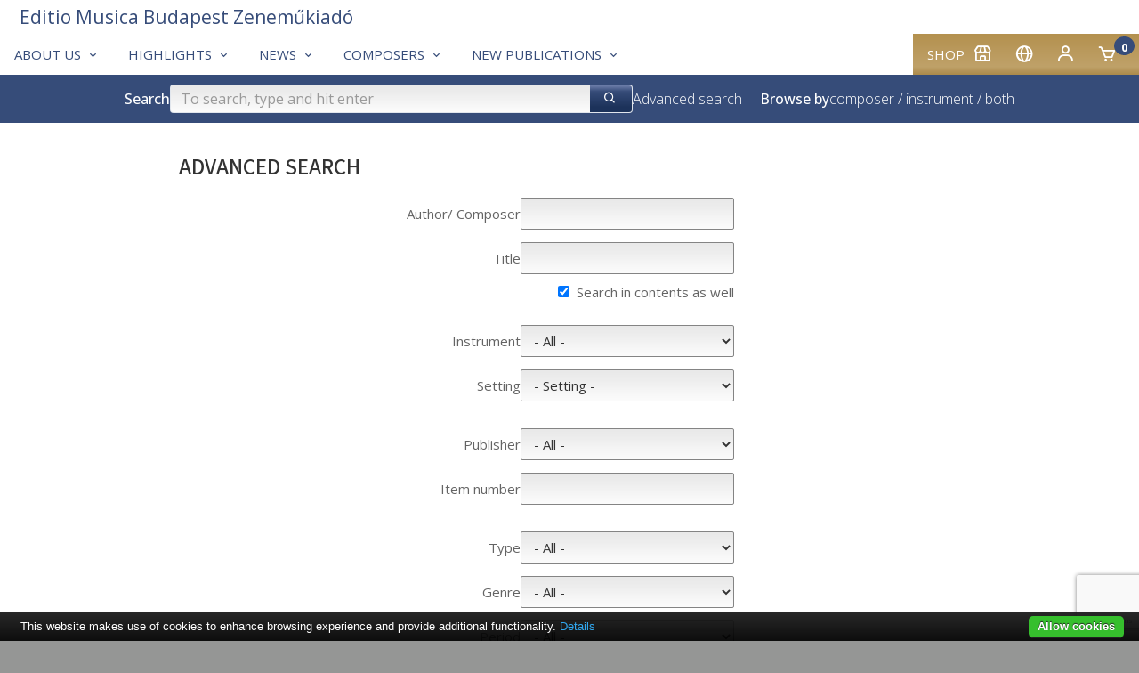

--- FILE ---
content_type: text/html; charset=utf-8
request_url: https://www.emb.hu/en/searchpro
body_size: 106691
content:
<!DOCTYPE html>
<html class="no-js" lang="en">
<head>
<!-- V7 -->
<meta http-equiv="Content-Type" content="text/html; charset=utf-8" />
<meta name="keywords" content="sheet music, noten, partition, score, music, publisher, EMB, Editio Musica Budapest, Bartok, Kodaly, Kurtag, Liszt, kotta, Hungarian music, classical, contemporary, study scores, urtext" />

<meta name="robots" content="noindex,noarchive" />



    <link rel="apple-touch-icon" sizes="180x180" href="/files/favicons/apple-touch-icon.png">
    <link rel="icon" type="image/png" sizes="32x32" href="/files/favicons/favicon-32x32.png">
    <link rel="icon" type="image/png" sizes="16x16" href="/files/favicons/favicon-16x16.png">
    <link rel="manifest" href="/files/favicons/site.webmanifest">
    <link rel="mask-icon" href="/files/favicons/safari-pinned-tab.svg" color="#b51621">
    <link rel="shortcut icon" href="/files/favicons/favicon.ico">
    <meta name="msapplication-TileColor" content="#b51621">
    <meta name="msapplication-config" content="/files/favicons/browserconfig.xml">
    <meta name="theme-color" content="#ffffff">

    <link rel="shortcut" type="image/svg"  href="/files/favicons/shortcut.svg">
    <link rel="icon" type="image/x-icon" href="/files/favicons/favicon.ico">

    <meta name="language" content="en" />
    <meta name="x-viewport" content="width=480">
    <meta name="viewport" content="width=device-width, initial-scale=1.0">
    <script>
        var resizeTo = 480;
        if (window.innerWidth <= resizeTo) {
            var viewport = document.querySelector("meta[name=viewport]");
            viewport.parentNode.removeChild(viewport);

            var newViewport = document.createElement('meta');
            newViewport.name = "viewport";
            newViewport.content = "width=" + resizeTo; // Set the viewport width to 480px
            document.getElementsByTagName('head')[0].appendChild(newViewport);
        }
    </script>
<link href='https://unpkg.com/boxicons@2.1.4/css/boxicons.min.css' rel='stylesheet'>
<link href="/css/common.css.php?5fna681.css?250212a.css" type="text/css" rel="stylesheet"/>

<meta name="facebook-domain-verification" content="tvv2fulhm2w7nwmtlisbke3ca5y6p9" />
<script type="application/ld+json">
{
    "@context": "http://schema.org/",
    "@type": "Corporation",
    "@id": "https://www.emb.hu/",
    "url": "https://www.emb.hu/",
    "logo": "https://www.emb.hu/images/logo/emb_oval_large.png",
    "name": "Editio Musica Budapest",
    "description": "Kotta, kották, zenemű, partitúra, zeneműkiadó, digitális kotta, kottabolt, EMB, Editio Musica Budapest, sheet music, classical, publisher",
    "legalName": "Editio Musica Budapest Zeneműkiadó Kft.",
    "contactPoint": {
        "@type": "ContactPoint",
        "telephone": "+36-1-236-1105",
        "contactType": "Customer service"
    },
    "sameAs": [
        "https://www.facebook.com/Editio.Musica.Budapest",
        "https://www.youtube.com/user/EditioMusicaBudapest",
        "https://hu.wikipedia.org/wiki/Editio_Musica_Budapest_Zenem%C5%B1kiad%C3%B3"
    ]
}
</script>

<meta name="p:domain_verify" content="4cf40fb65a745cb201f8689818e0e56c"/>

<script type="text/javascript" src="/js/jquery-1.12.4.min.js"></script>
<script type="text/javascript" src="/js/jquery-migrate-1.4.1.min.js"></script>
<script type="text/javascript" src="/js/common.js.php?v=202411-7h.js"></script>
<script type="text/javascript">
$(function(){
  $("select#searchpro_searchGroup_5").change(function(){
	$.getJSON("/search_subcats_async", {id: $(this).val(), ajax:1, version: 713987969}, function(j){
		if (!j) return;
		var domctrl = document.getElementById("searchpro_searchIn_7");
		domctrl.options.length = 0;
		for (var i = 0; i < j.length; i++)
			domctrl.options[i] = new Option(j[i][1], j[i][0]);
		$("select#searchpro_searchIn_7 option:odd").addClass("impair");
	});
  });
})
</script><title>Advanced search – Editio Musica Budapest Zeneműkiadó Kft.</title>
<script language="JavaScript" type="text/JavaScript" src="/js/jquery.query.js?2"></script>
<!-- Google tag (gtag.js) -->
<script async src="https://www.googletagmanager.com/gtag/js?id=G-9L6Z5HDJ4B"></script>
<script>
    window.dataLayer = window.dataLayer || [];
    function gtag(){dataLayer.push(arguments);}
    gtag('js', new Date());

    gtag('config', 'G-9L6Z5HDJ4B');
</script>

<link rel="canonical" href="https://www.emb.hu//searchpro" />
</head>


<body class="site-body site-emb page-searchpro">

<div class="container">

    <div class="header">
        <div class="logo"></div>
        <div class="user-details">
                    </div>
    </div>

    
<div class="box box-type-boxmenu box-padding-none box-borderless">
<div class="box-body">

<div class="main-nav">
        <div class="user-menu">
                <div id="my_account" class="dropdown">
            <div class="submenu-container">
                <div class="submenu-item">
                    <a href="/en/user_login" class="noho" rel="nofollow">Log-in</a>                </div>
                <div class="submenu-item">
                    <a href="/en/user_registration" class="noho" rel="nofollow">Registration</a>                </div>
            </div>
        </div>




        <div class="menu-item"><a href="https://www.kotta.info/en/campaign/shop/?uic=de8da5b04e51a274" class="" id="main_1"><span class="menu-caption">Shop</span><i class="bx-postfix bx bx-store"></i> </a>        </div>
                <div class="menu-item">        <a id="country_select" class="noho">
            <i class="bx bx-postfix bx-globe" title="English (en)"></i>
        </a>
        <div id="sub_country_select" class="dropdown" style="display:none">
            <div class="submenu-container">
            
                <div class="submenu-item"><a href="/de/searchpro" lang="de" class="noho">
                    <img class="lang-flag" align="middle" src="/images/flags-small/de.gif" border="0" alt="de"/>
                    Deutsch</a>
                </div>
            
                <div class="submenu-item"><a href="/es/searchpro" lang="es" class="noho">
                    <img class="lang-flag" align="middle" src="/images/flags-small/es.gif" border="0" alt="es"/>
                    Español</a>
                </div>
            
                <div class="submenu-item"><a href="/fr/searchpro" lang="fr" class="noho">
                    <img class="lang-flag" align="middle" src="/images/flags-small/fr.gif" border="0" alt="fr"/>
                    Français</a>
                </div>
            
                <div class="submenu-item"><a href="/hu/searchpro" lang="hu" class="noho">
                    <img class="lang-flag" align="middle" src="/images/flags-small/hu.gif" border="0" alt="hu"/>
                    Magyar</a>
                </div>
            
                <div class="submenu-item"><a href="/pl/searchpro" lang="pl" class="noho">
                    <img class="lang-flag" align="middle" src="/images/flags-small/pl.gif" border="0" alt="pl"/>
                    Polski</a>
                </div>
            
                <div class="submenu-item"><a href="/ro/searchpro" lang="ro" class="noho">
                    <img class="lang-flag" align="middle" src="/images/flags-small/ro.gif" border="0" alt="ro"/>
                    Română</a>
                </div>
            
                <div class="submenu-item"><a href="/sk/searchpro" lang="sk" class="noho">
                    <img class="lang-flag" align="middle" src="/images/flags-small/sk.gif" border="0" alt="sk"/>
                    Slovenský</a>
                </div>
            
                <div class="submenu-item"><a href="/sl/searchpro" lang="sl" class="noho">
                    <img class="lang-flag" align="middle" src="/images/flags-small/sl.gif" border="0" alt="sl"/>
                    Slovenščina</a>
                </div>
            
                <div class="submenu-item"><a href="/zh/searchpro" lang="zh" class="noho">
                    <img class="lang-flag" align="middle" src="/images/flags-small/cn.gif" border="0" alt="zh"/>
                    中文</a>
                </div>
                        </div>
        </div>
        <script>initDropDown('#sub_country_select', '#country_select');</script>
        </div>
                <div class="menu-item"><a href="https://www.kotta.info/en/user_settings?uic=de8da5b04e51a274" id="my_account_dropdown" class="noho" rel="nofollow"><i class="bx-postfix bx bx-user"></i> </a>        </div>
        <div class="menu-item">
            <a href="https://www.kotta.info/en/cart?uic=de8da5b04e51a274" id="cart_summary_dropdown" class="noho" rel="nofollow"><i class="bx-postfix bx-prefix bx bx-cart"></i> <span class="menu-caption"></span> <span class='cart-item-count-bubble'>0</span></a>        </div>
    </div>
        <div class="main-menu">
        
        <div class="menu-item"><a href="/en/campaign/about" class="" id="main_2"><span class="menu-caption">About us</span><i class="bx-postfix bx bx-chevron-down"></i> </a>
                <div class="dropdown" id="sub_main_2">
                    <div class="submenu-container">
                                                    <div class="submenu-item"><a href="/en/campaign/about" class=""><span class="menu-caption">About</span></a></div>
                                                    <div class="submenu-item"><a href="/en/page/contact" class=""><span class="menu-caption">Contact</span></a></div>
                                                    <div class="submenu-item"><a href="/en/subscriptions" class=""><span class="menu-caption">Newsletter</span></a></div>
                                                    <div class="submenu-item"><a href="/en/buy" class=""><span class="menu-caption">Shops</span></a></div>
                                            </div>
                </div>
                    </div>
        
        <div class="menu-item"><a href="/en/campaign/genres" class="" id="main_3"><span class="menu-caption">Highlights</span><i class="bx-postfix bx bx-chevron-down"></i> </a>
                <div class="dropdown" id="sub_main_3">
                    <div class="submenu-container">
                                                    <div class="submenu-item"><a href="/en/news/BBCCE" class=""><span class="menu-caption">Bartók Complete Edition</span></a></div>
                                                    <div class="submenu-item"><a href="/en/campaign/NLE" class=""><span class="menu-caption">Liszt Complete Edition</span></a></div>
                                                    <div class="submenu-item"><a href="/en/page/chamber" class=""><span class="menu-caption">Chamber music</span></a></div>
                                                    <div class="submenu-item"><a href="/en/campaign/strings" class=""><span class="menu-caption">String ensembles</span></a></div>
                                                    <div class="submenu-item"><a href="/en/news/wind" class=""><span class="menu-caption">Band music</span></a></div>
                                                    <div class="submenu-item"><a href="/en/news/choral" class=""><span class="menu-caption">Choral works</span></a></div>
                                                    <div class="submenu-item"><a href="/en/campaign/books" class=""><span class="menu-caption">Books</span></a></div>
                                                    <div class="submenu-item"><a href="/en/cattext/SOR/AL" class=""><span class="menu-caption">Series</span></a></div>
                                                    <div class="submenu-item"><a href="/en/campaign/bestsellers" class=""><span class="menu-caption">Bestsellers</span></a></div>
                                            </div>
                </div>
                    </div>
        
        <div class="menu-item"><a href="/en/news/news" class="" id="main_4"><span class="menu-caption">News</span><i class="bx-postfix bx bx-chevron-down"></i> </a>
                <div class="dropdown" id="sub_main_4">
                    <div class="submenu-container">
                                                    <div class="submenu-item"><a href="/en/news/news" class=""><span class="menu-caption">News</span></a></div>
                                                    <div class="submenu-item"><a href="/en/news/blog" class=""><span class="menu-caption">Blog</span></a></div>
                                                    <div class="submenu-item"><a href="/en/news/zeneiskola" class=""><span class="menu-caption">Music education</span></a></div>
                                            </div>
                </div>
                    </div>
        
        <div class="menu-item"><a href="/en/composers" class="" id="main_5"><span class="menu-caption">Composers</span><i class="bx-postfix bx bx-chevron-down"></i> </a>
                <div class="dropdown" id="sub_main_5">
                    <div class="submenu-container">
                                                    <div class="submenu-item"><a href="/en/composers" class=""><span class="menu-caption">Composers</span></a></div>
                                            </div>
                </div>
                    </div>
        
        <div class="menu-item"><a href="/en/campaign/whatsnew" class="" id="main_6"><span class="menu-caption">New Publications</span><i class="bx-postfix bx bx-chevron-down"></i> </a>
                <div class="dropdown" id="sub_main_6">
                    <div class="submenu-container">
                                                    <div class="submenu-item"><a href="/en/campaign/whatsnew" class=""><span class="menu-caption">Brand new tiles</span></a></div>
                                                    <div class="submenu-item"><a href="/en/campaign/lastyears" class=""><span class="menu-caption">New titles 2017-2024</span></a></div>
                                                    <div class="submenu-item"><a href="https://digikotta.emb.hu/" class=""><span class="menu-caption">Digital sheet music</span></a></div>
                                            </div>
                </div>
                    </div>
            </div>
    <div class="main-logo">
        
<div class="box box-type-boxeditable box-padding-none box-borderless">
<div class="box-body">
<div><a class="logo-text-medium" href="/"><span class="color-secondary">Editio Musica Budapest Zeneműkiadó</span></a> </div></div></div>
    </div>
</div>

<script type="text/javascript">
    initDropDown('#sub_main_2', '#main_2');initDropDown('#sub_main_3', '#main_3');initDropDown('#sub_main_4', '#main_4');initDropDown('#sub_main_5', '#main_5');initDropDown('#sub_main_6', '#main_6');</script>
<script type="text/javascript">
    initDropDown('#my_account', '#my_account_dropdown');
    initDropDown('#cart_summary', '#cart_summary_dropdown');
</script></div></div>

    

    <div class="main-nav-attachment">
        <div id="belowtop"><div class="cont-top">
<div class="box box-type-boxsimplesearchresponsive box-padding-none box-borderless">
<div class="box-body color-secondary-bg">
<form id="form-holder" class="search-bar-form" name="searchpro" action="/en/searchpro" method="GET" target="" onsubmit="$('#form_simple_load').fadeIn(2500);;"><input type="hidden" name="sender" value="searchpro" /><div class="search-bar">
    <!-- Search Block -->
    <div class="search-block">
        <h3 class="search-title">Search</h3>
        <div class="search-input-group">
            <input type="text" name="searchText" id="searchpro_searchText_2" value="" placeholder="To search, type and hit enter" /><button type="submit" name="bSubmit" id="searchpro_bSubmit_11"><i class="bx-icon-button bx bx-search"></i></button><img class="loader hidden" height="16" width="16" id="form_simple_load"
                   src="/images/ajax-loader.gif"/>
        </div>
        <a href="/en/searchpro">Advanced search</a>
        <script type="text/javascript">
            // If the searchText text input field changes (key press), update any other searchText named field in any form
            $('#searchpro_searchText_2').on('input', function () {
                $('input[name="searchText"]')
                    .not(this) // Except self
                    .val($(this).val());
            });
        </script>

        <h3 class="browse-title hide-in-small hide-in-medium" style="margin-left: 20px">Browse by</h3>
        <div  class="hide-in-small hide-in-medium "><a href="/en/browse_by_composer">composer</a> / <a href="/en/browse_by_instrument">instrument</a> / <a href="/en/browse_by_instr_comp">both</a></div>        <div class="hide-in-small hide-in-medium"> </div>


    </div>
    <!-- Filter Block -->
        <!-- Browse Block -->
    <div class="browse-block hide-in-large">
        <h3 class="browse-title">Browse by</h3>
        <div ><a href="/en/browse_by_composer">composer</a> / <a href="/en/browse_by_instrument">instrument</a> / <a href="/en/browse_by_instr_comp">both</a></div>        <div> </div>
    </div>
</div>
</form></div></div>
</div></div>
    </div>

<div class="content horizontal-padding-xl"
>    <div class="content-main cont-main">		<div class="box">
						<div class="box-head"><h1>Advanced search</h1></div>
						<div class="box-body">
			<div class="flexbox-2d flexbox-column-lte-smallmedium search-results-page-grid no-results not-posted">

    <div class="seachpro-filters flexbox-2d-text-right">
    <form name="searchpro" id="searchpro" action="" method="GET" target="" onsubmit="this.page.value=0; $('#form_complex_load').fadeIn(2500);;"><input type="hidden" name="sender" value="searchpro" /><input type="hidden" name="searchText" value="" /><input type="hidden" name="show" value="search" /><input type="hidden" name="CDO" value="" /><input type="hidden" name="pageSize" value="20" /><input type="hidden" name="page" value="0" /><input type="hidden" name="fCon" value="0" /><input type="hidden" name="fSnd" value="0" /><input type="hidden" name="fStock" value="0" />
    <div class="input-item">
        <label for="searchpro_searchComposer_3">Author/­­ Composer</label> <input type="text" name="searchComposer" id="searchpro_searchComposer_3" value="" class="user-data-form-control-fixed" maxlength="64" />    </div>
    <div class="input-item">
        <label for="searchpro_searchTitle_4">Title</label> <input type="text" name="searchTitle" id="searchpro_searchTitle_4" value="" class="user-data-form-control" maxlength="64" />    </div>
    <div class="input-item" style="margin-bottom: 16px">
        <div></div>
        <div>
        <input type="checkbox" name="searchInCont" id="searchpro_searchInCont_10" value="1" class="seachpro-checkbox" checked="checked" /><label for="searchpro_searchInCont_10">Search in contents as well</label>        </div>
    </div>
    <div class="input-item">
        <label for="searchpro_searchGroup_5">Instrument</label> <select name="searchGroup" id="searchpro_searchGroup_5" size="1" class="user-data-form-control-fixed"><option value="" selected="selected">- All -</option>
<option value="LET#10KEYB" class="impair">Keyboard Instruments</option>
<option value="LET#11">Piano</option>
<option value="LET#12" class="impair">Organ</option>
<option value="LET#19">Other keyboard instruments</option>
<option value="LET#20STRN" class="impair">String Instruments</option>
<option value="LET#21">Violin</option>
<option value="LET#22" class="impair">Viola</option>
<option value="LET#23">Violoncello</option>
<option value="LET#24" class="impair">Double bass</option>
<option value="LET#25">Guitar</option>
<option value="LET#26" class="impair">Harp</option>
<option value="LET#27">Cimbalom</option>
<option value="LET#29" class="impair">Other string instruments</option>
<option value="LET#30WIND">Wind Instruments</option>
<option value="LET#31" class="impair">Recorder</option>
<option value="LET#32">Flute</option>
<option value="LET#33" class="impair">Oboe</option>
<option value="LET#34">Clarinet</option>
<option value="LET#35" class="impair">Saxophone</option>
<option value="LET#36">Bassoon</option>
<option value="LET#37" class="impair">Other wind instruments</option>
<option value="LET#41">Horn</option>
<option value="LET#42" class="impair">Trumpet</option>
<option value="LET#43">Trombone</option>
<option value="LET#44" class="impair">Tuba</option>
<option value="LET#45">Other brass instruments</option>
<option value="LET#46" class="impair">Harmonica</option>
<option value="LET#47PERC">Percussion</option>
<option value="LET#48" class="impair">Classical percussion</option>
<option value="LET#49">Jazz, rock, folk percussion</option>
<option value="LET#50FOLK" class="impair">Folk Instruments</option>
<option value="LET#55CHAM">Chamber Music</option>
<option value="LET#60VOC" class="impair">Vocal Music</option>
<option value="LET#62">PVG</option>
<option value="LET#65" class="impair">Choral Music</option>
<option value="LET#80ORCH">Orchestra</option>
<option value="LET#85BAND" class="impair">Band Music</option>
<option value="LET#98PRJ">Pop - rock - jazz instruments</option>
<option value="LET#100BOOK" class="impair">Theory books, solfeggio</option>
<option value="LET#120MED">Media</option>
<option value="LET#150CAT" class="impair">Catalogue</option>
<option value="LET#200OTH">Others</option>
<option value="LET#300" class="impair">Accessories</option>
<option value="LET#6000">Music Instruments</option>
</select>    </div>
    <div class="input-item" style="margin-bottom: 16px">
        <label for="searchpro_searchIn_7">Setting</label> <select name="searchIn" id="searchpro_searchIn_7" size="1" class="user-data-form-control-fixed"><option value="" selected="selected">- Setting -</option>
<option value="LET#19#ACC" class="impair">Accordion</option>
<option value="LET#19#ACC2">Accordions</option>
<option value="LET#34#KLAA" class="impair">Alto Clarinet</option>
<option value="LET#32#ALTF">Alto Flute</option>
<option value="LET#35#SAX_A_P" class="impair">Alto Saxophone and Piano</option>
<option value="LET#43#HRS_A">Alto trombone</option>
<option value="LET#98PRJ#BB" class="impair">B flat Instrument</option>
<option value="LET#50FOLK#DUDA">Bagpipe</option>
<option value="LET#29#BAL" class="impair">Balalaika, domra</option>
<option value="LET#29#BANJO">Banjo</option>
<option value="LET#45#BAR" class="impair">Baritone</option>
<option value="LET#45#BARZ">Baritone and Piano</option>
<option value="LET#32#BASSF" class="impair">Bass flute</option>
<option value="LET#25#BASSG">Bass Guitar</option>
<option value="LET#43#BHRS" class="impair">Bass Trombone</option>
<option value="LET#43#BHRSZ">Bass Trombone and piano</option>
<option value="LET#34#KLAB" class="impair">Bass-Clarinet</option>
<option value="LET#34#KLABZ">Bass-Clarinet and piano</option>
<option value="LET#44#BTUB_Z" class="impair">Bass-Tuba and piano</option>
<option value="LET#80ORCH#GO/CB">Bassi (Vlc./Cb.) part</option>
<option value="LET#80ORCH#GO/CB/BS" class="impair">Bassi (Vlc./Cb./Bassoon) part</option>
<option value="LET#80ORCH#BC">Basso continuo</option>
<option value="LET#36#FAG" class="impair">Bassoon</option>
<option value="LET#80ORCH#VER_FAG">Bassoon and orchestra</option>
<option value="LET#36#FAGZ" class="impair">Bassoon and Piano</option>
<option value="LET#55CHAM#FAG_K">Bassoon and various instruments</option>
<option value="LET#80ORCH#FA1" class="impair">Bassoon.1 part</option>
<option value="LET#36#FAG2">Bassoons</option>
<option value="LET#98PRJ#BESZC" class="impair">Bb, Es or C instrument</option>
<option value="LET#98PRJ#BIGBAND">Big Band</option>
<option value="LET#100BOOK#BIO" class="impair">Biography</option>
<option value="LET#49#BP">Bodypercussion</option>
<option value="LET#100BOOK#BOOK" class="impair">Books</option>
<option value="LET#29#BOU">Bouzouki</option>
<option value="LET#85BAND#BRASSB" class="impair">Brass Band</option>
<option value="LET#55CHAM#RF2">Brass Duet</option>
<option value="LET#80ORCH#VER_BRASS" class="impair">Brass instrument and orchestra</option>
<option value="LET#55CHAM#RF4">Brass Quartet</option>
<option value="LET#55CHAM#RF5" class="impair">Brass Quintet</option>
<option value="LET#55CHAM#RF7">Brass Septet</option>
<option value="LET#55CHAM#RF6" class="impair">Brass Sextet</option>
<option value="LET#55CHAM#RF3">Brass Trio</option>
<option value="LET#19#BAY" class="impair">Button accordion (Bayan)</option>
<option value="LET#98PRJ#C_P">C instrument (with piano)</option>
<option value="LET#49#CAJ" class="impair">Cajon</option>
<option value="LET#120MED#CD">CD</option>
<option value="LET#26#HARPCEL" class="impair">Celtic harp</option>
<option value="LET#55CHAM#KAM">Chamber Ensemble</option>
<option value="LET#55CHAM#PERCCH" class="impair">Chamber Music for Percussion Instruments</option>
<option value="LET#55CHAM#VKZ">Chamber Music for Strings and Piano</option>
<option value="LET#60VOC#VOCKA" class="impair">Chamber Music with Voice</option>
<option value="LET#55CHAM#KAZ">Chamber Orchestra</option>
<option value="LET#65#GYA" class="impair">Children's Choir</option>
<option value="LET#65#GYK">Children's Choir and Accompaniment</option>
<option value="LET#65#CHOR3" class="impair">Choir - three parts</option>
<option value="LET#65#CHOR2">Choir - two parts</option>
<option value="LET#65#CHOR_K" class="impair">Choir and chamber orchestra</option>
<option value="LET#80ORCH#CHOR_Z">Choir and orchestra</option>
<option value="LET#65#CHOR_O" class="impair">Choir and organ</option>
<option value="LET#65#CH+SOLI">Chor and Solo(s)</option>
<option value="LET#65#CHOR" class="impair">Choral Music</option>
<option value="LET#65#CHOR_POP">Choral Music (pop music)</option>
<option value="LET#65#CHOR_P" class="impair">Chorus and Piano</option>
<option value="LET#65#CHOR_E">Chorus and various instruments</option>
<option value="LET#27#CIM" class="impair">Cimbalom</option>
<option value="LET#27#CIMZ">Cimbalom and Piano</option>
<option value="LET#27#CIM2" class="impair">Cimbaloms</option>
<option value="LET#34#KLA">Clarinet</option>
<option value="LET#80ORCH#CL1" class="impair">Clarinet 1 part</option>
<option value="LET#80ORCH#CL1/2">Clarinet 1/2 part</option>
<option value="LET#80ORCH#CL2" class="impair">Clarinet 2 part</option>
<option value="LET#80ORCH#CL3">Clarinet 3 part</option>
<option value="LET#34#KLAZ" class="impair">Clarinet and  Piano</option>
<option value="LET#80ORCH#VER_KLA">Clarinet and orchestra</option>
<option value="LET#55CHAM#KLA_K" class="impair">Clarinet and various instruments</option>
<option value="LET#85BAND#CBAND">Concert Band</option>
<option value="LET#80ORCH#CON" class="impair">Cont. (cemb.) part</option>
<option value="LET#80ORCH#HORN1">Cor.1 part</option>
<option value="LET#42#CORNET" class="impair">Cornet</option>
<option value="LET#42#CORNETZ">Cornet and piano</option>
<option value="LET#31#REC_SA" class="impair">Descant and treble recorder</option>
<option value="LET#31#REC_S">Descant recorder (soprano)</option>
<option value="LET#49#DJE" class="impair">Djembe</option>
<option value="LET#24#NBG">Double Bass</option>
<option value="LET#24#NBGT" class="impair">Double Bass (2 or more)</option>
<option value="LET#24#NBGZ">Double Bass and Piano</option>
<option value="LET#55CHAM#NBG_K" class="impair">Double Bass and various instruments</option>
<option value="LET#80ORCH#CB">Double Bass part</option>
<option value="LET#49#DRSET" class="impair">Drumset</option>
<option value="LET#98PRJ#EB">E flat Instrument</option>
<option value="LET#100BOOK#PED" class="impair">Educational publication</option>
<option value="LET#19#ELO">Electric Organ</option>
<option value="LET#37#COR_ENG" class="impair">English Horn (Cor Anglais)</option>
<option value="LET#37#COR_ENG_PN">English Horn and piano</option>
<option value="LET#45#EUPZ" class="impair">Euphonium and piano</option>
<option value="LET#32#FIFE">Fife</option>
<option value="LET#80ORCH#FU1" class="impair">Fl.1 part</option>
<option value="LET#80ORCH#FU2">Fl.2 part</option>
<option value="LET#55CHAM#FLEX" class="impair">Flexible ensemble</option>
<option value="LET#45#HORNFL">Flugelhorn</option>
<option value="LET#32#FUV" class="impair">Flute</option>
<option value="LET#80ORCH#FU1/2">Flute 1/2 part</option>
<option value="LET#32#FUVG" class="impair">Flute and guitar</option>
<option value="LET#80ORCH#VER_FUV">Flute and orchestra</option>
<option value="LET#55CHAM#FUVE" class="impair">Flute and Other Instrument(s)</option>
<option value="LET#32#FUVZ">Flute and Piano</option>
<option value="LET#32#FUV2" class="impair">Flutes</option>
<option value="LET#32#FU2Z">Flutes and Piano</option>
<option value="LET#25#GIT" class="impair">Guitar</option>
<option value="LET#25#GTAB">Guitar (TAB)</option>
<option value="LET#80ORCH#G1" class="impair">Guitar 1 part</option>
<option value="LET#80ORCH#G2">Guitar 2 part</option>
<option value="LET#80ORCH#G3" class="impair">Guitar 3 part</option>
<option value="LET#80ORCH#G4">Guitar 4 part</option>
<option value="LET#25#GITZ" class="impair">Guitar and piano</option>
<option value="LET#25#GIT2">Guitars</option>
<option value="LET#46#HARM" class="impair">Harmonica</option>
<option value="LET#26#HARP">Harp</option>
<option value="LET#26#HARPZ" class="impair">Harp and piano</option>
<option value="LET#55CHAM#HARPK">Harp and various instruments</option>
<option value="LET#26#HARPT" class="impair">Harps</option>
<option value="LET#19#CSE">Harpsichord</option>
<option value="LET#80ORCH#CSESZ" class="impair">Harpsichord part</option>
<option value="LET#60VOC#VOC-HIGH">High voice and piano</option>
<option value="LET#41#HORN" class="impair">Horn</option>
<option value="LET#41#COR_ALT">Horn (alto) and piano</option>
<option value="LET#41#HORNZ" class="impair">Horn and Piano</option>
<option value="LET#41#HORNT">Horns</option>
<option value="LET#98PRJ#JC" class="impair">Jazz Combo</option>
<option value="LET#98PRJ#JB">Jazz ensemble</option>
<option value="LET#98PRJ#J5" class="impair">Jazz Quintet</option>
<option value="LET#98PRJ#J6">Jazz Sextet</option>
<option value="LET#37#KAZOO" class="impair">Kazoo</option>
<option value="LET#98PRJ#KEY">Keyboard</option>
<option value="LET#49#LP" class="impair">Latin and Afro- Percussion</option>
<option value="LET#80ORCH#OPE_LIB">Librettos of operas</option>
<option value="LET#60VOC#VOC-LOW" class="impair">Low voice and piano</option>
<option value="LET#65#FFA">Lower Voices</option>
<option value="LET#65#FFK" class="impair">Lower Voices and Accompaniment</option>
<option value="LET#29#LAN">Lute</option>
<option value="LET#48#MALLET" class="impair">Mallet percussion</option>
<option value="LET#29#MAND">Mandoline</option>
<option value="LET#29#MANDZ" class="impair">Mandoline and piano</option>
<option value="LET#100BOOK#ÚTM">Manual</option>
<option value="LET#85BAND#MARCHB" class="impair">Marching Band</option>
<option value="LET#48#MAR">Marimba</option>
<option value="LET#60VOC#VOC-MED" class="impair">Medium voice and piano</option>
<option value="LET#37#DHBC">Melody Instrument and Basso Continuo</option>
<option value="LET#55CHAM#VKE" class="impair">Mixed  Ensemble</option>
<option value="LET#55CHAM#VK2">Mixed Duet</option>
<option value="LET#55CHAM#VK9" class="impair">Mixed Nonette</option>
<option value="LET#55CHAM#VK8">Mixed Octet</option>
<option value="LET#55CHAM#VK4" class="impair">Mixed Quartet</option>
<option value="LET#55CHAM#VK5">Mixed Quintet</option>
<option value="LET#55CHAM#VK7" class="impair">Mixed Septet</option>
<option value="LET#55CHAM#VK6">Mixed Sextet</option>
<option value="LET#55CHAM#VK3" class="impair">Mixed Trio</option>
<option value="LET#65#VKA">Mixed Voices</option>
<option value="LET#65#VKF" class="impair">Mixed voices (boys SAB)</option>
<option value="LET#65#VKK">Mixed Voices and Accompaniment</option>
<option value="LET#34#KLA2" class="impair">More Clarinets</option>
<option value="LET#34#KL2Z">More Clarinets and Piano</option>
<option value="LET#21#HEGTZ" class="impair">More Violins and piano</option>
<option value="LET#300#KIEG">Music Accessories</option>
<option value="LET#200OTH#JÁTÉK" class="impair">Music Games</option>
<option value="LET#6000#INSTR">Music Instrument</option>
<option value="LET#100BOOK#TECH" class="impair">Music Technology</option>
<option value="LET#100BOOK#ELM">Music Theory</option>
<option value="LET#200OTH#SHEET" class="impair">Music-paper</option>
<option value="LET#80ORCH#OB1">Ob.1 part</option>
<option value="LET#80ORCH#OB12" class="impair">Ob.1-2 part</option>
<option value="LET#80ORCH#OB2">Ob.2 part</option>
<option value="LET#80ORCH#OB3" class="impair">Ob.3 part</option>
<option value="LET#33#OBO">Oboe</option>
<option value="LET#80ORCH#VER_OB" class="impair">Oboe and orchestra</option>
<option value="LET#33#OBOO">Oboe and Orgue</option>
<option value="LET#33#OBOZ" class="impair">Oboe and Piano</option>
<option value="LET#55CHAM#OBO_K">Oboe and various instruments</option>
<option value="LET#33#OBO2" class="impair">Oboes</option>
<option value="LET#33#OBO2Z">Oboes and Piano</option>
<option value="LET#80ORCH#OPERA" class="impair">Opera</option>
<option value="LET#80ORCH#OPE_PART">Opera full scores</option>
<option value="LET#60VOC#OMU" class="impair">Oratorios</option>
<option value="LET#80ORCH#ZKAR">Orchestra</option>
<option value="LET#80ORCH#PARTS" class="impair">Orchestral parts</option>
<option value="LET#12#ORG">Organ</option>
<option value="LET#55CHAM#ORG_K" class="impair">Organ and various instruments</option>
<option value="LET#80ORCH#ORG_P">Organ part</option>
<option value="LET#50FOLK#FOLKINS" class="impair">Other Folk Instruments</option>
<option value="LET#50FOLK#PAN">Panflute</option>
<option value="LET#48#PERC" class="impair">Percussion</option>
<option value="LET#80ORCH#VER_PERC">Percussion and orchestra</option>
<option value="LET#48#PERC_P" class="impair">Percussion and Piano</option>
<option value="LET#55CHAM#PERCENS">Percussion Ensemble</option>
<option value="LET#80ORCH#PERCPART" class="impair">Percussion parts</option>
<option value="LET#11#ZON">Piano</option>
<option value="LET#11#ZON6" class="impair">Piano 6 hands</option>
<option value="LET#11#PACC">Piano Accompaniment</option>
<option value="LET#80ORCH#VER_ZON" class="impair">Piano and orchestra</option>
<option value="LET#11#ZON4">Piano Duet</option>
<option value="LET#11#ZON8" class="impair">Piano eight hands</option>
<option value="LET#55CHAM#ZO4">Piano quartet (piano, violin, viola,</option>
<option value="LET#55CHAM#ZO3" class="impair">Piano trio (piano, violin, violoncello)</option>
<option value="LET#98PRJ#PVG">Piano-Vocal-Guitar (PVG)</option>
<option value="LET#11#ZON2" class="impair">Pianos (2)</option>
<option value="LET#32#PIK">Piccolo</option>
<option value="LET#32#PIKZ" class="impair">Piccolo and piano</option>
<option value="LET#200OTH#PLA">Poster</option>
<option value="LET#31#REC" class="impair">Recorder</option>
<option value="LET#31#REC_A">Recorder (alto)</option>
<option value="LET#31#REC_B" class="impair">Recorder (bass)</option>
<option value="LET#31#REC_T">Recorder (tenor)</option>
<option value="LET#55CHAM#FURG" class="impair">Recorder and guitar</option>
<option value="LET#55CHAM#FRE">Recorder and other instruments</option>
<option value="LET#31#REC-P" class="impair">Recorder and piano</option>
<option value="LET#55CHAM#RECENS">Recorder Ensemble</option>
<option value="LET#31#REC2" class="impair">Recorders (two or more)</option>
<option value="LET#31#FRT-P">Recorders and piano</option>
<option value="LET#98PRJ#POPBAND" class="impair">Rock band</option>
<option value="LET#80ORCH#SZALZKR">Salon Orchestra</option>
<option value="LET#35#SAX" class="impair">Saxophone</option>
<option value="LET#35#SAX_A">Saxophone (alto)</option>
<option value="LET#35#SAX_B" class="impair">Saxophone (bariton)</option>
<option value="LET#35#SAX2">Saxophone (more)</option>
<option value="LET#35#SAX_S" class="impair">Saxophone (soprano)</option>
<option value="LET#35#SAX_T">Saxophone (tenor)</option>
<option value="LET#35#SAXZ" class="impair">Saxophone and piano</option>
<option value="LET#55CHAM#SAX4">Saxophone quartet</option>
<option value="LET#48#SNARE" class="impair">Snare Drum</option>
<option value="LET#100BOOK#SZF">Solfege</option>
<option value="LET#80ORCH#SZIN" class="impair">Stage Works</option>
<option value="LET#25#STEEL">Steel Guitar</option>
<option value="LET#55CHAM#VO2" class="impair">String Duet</option>
<option value="LET#55CHAM#VONE">String Ensemble</option>
<option value="LET#80ORCH#VZK" class="impair">String Orchestra</option>
<option value="LET#55CHAM#VO4">String Quartet</option>
<option value="LET#55CHAM#VO5" class="impair">String Quintet</option>
<option value="LET#80ORCH#STRPRTS">String set of parts: V1/V2/Va/Vc</option>
<option value="LET#55CHAM#VO6" class="impair">String Sextet</option>
<option value="LET#55CHAM#VO3">String Trio</option>
<option value="LET#80ORCH#STR_PARTS" class="impair">Stringsets</option>
<option value="LET#85BAND#SWB">Symphonic Wind Band</option>
<option value="LET#80ORCH#SZI" class="impair">Symphony Orchestra</option>
<option value="LET#48#TABLA">Tabla</option>
<option value="LET#37#TAR" class="impair">Tárogató</option>
<option value="LET#45#TEK">Tenor horn</option>
<option value="LET#45#TKZ" class="impair">Tenor horn and piano</option>
<option value="LET#43#THRS">Tenor Trombone</option>
<option value="LET#43#THRSZ" class="impair">Tenor Trombone and Piano</option>
<option value="LET#60VOC#LYCH">Text with chords</option>
<option value="LET#55CHAM#VO3VLC" class="impair">Three violins and violoncello</option>
<option value="LET#48#TIMP">Timpani</option>
<option value="LET#80ORCH#ÜST" class="impair">Timpani part</option>
<option value="LET#31#IRFRA">Tin whistle</option>
<option value="LET#80ORCH#TR1" class="impair">Tr.1 part</option>
<option value="LET#80ORCH#TR12">Tr.1-2 part</option>
<option value="LET#80ORCH#TR2" class="impair">Tr.2 part</option>
<option value="LET#80ORCH#HR1">Trb.1 part</option>
<option value="LET#80ORCH#HR2" class="impair">Trb.2 part</option>
<option value="LET#80ORCH#HR3">Trb.3 part</option>
<option value="LET#43#HRS" class="impair">Trombone</option>
<option value="LET#43#HRSZ">Trombone and piano</option>
<option value="LET#43#HRS_K" class="impair">Trombone and various instruments</option>
<option value="LET#43#HRST">Trombones</option>
<option value="LET#42#TRO" class="impair">Trumpet</option>
<option value="LET#80ORCH#TR3">Trumpet 3 part</option>
<option value="LET#80ORCH#VER_TRO" class="impair">Trumpet and orchestra</option>
<option value="LET#42#TROZ">Trumpet and Piano</option>
<option value="LET#55CHAM#TRO_K" class="impair">Trumpet and various instruments</option>
<option value="LET#42#TROT">Trumpets</option>
<option value="LET#44#TUB" class="impair">Tuba</option>
<option value="LET#44#TUBZ">Tuba and Piano</option>
<option value="LET#55CHAM#D2BC" class="impair">Two melody instruments and continuo</option>
<option value="LET#29#UKU">Ukelele</option>
<option value="LET#65#EKA" class="impair">Upper Voices</option>
<option value="LET#65#EKK">Upper Voices and Accompaniment</option>
<option value="LET#65#EVK" class="impair">Upper Voices or Mixed Voices and</option>
<option value="LET#48#VIB">Vibraphone</option>
<option value="LET#22#VLA" class="impair">Viola</option>
<option value="LET#80ORCH#VER_VLA">Viola and orchestra</option>
<option value="LET#22#VLAZ" class="impair">Viola and piano</option>
<option value="LET#55CHAM#VLA_K">Viola and various instruments</option>
<option value="LET#23#VDAG" class="impair">Viola da gamba</option>
<option value="LET#80ORCH#BR">Viola part</option>
<option value="LET#22#VLA2" class="impair">Violas</option>
<option value="LET#21#HEG">Violin</option>
<option value="LET#21#HEGBC" class="impair">Violin and Basso Continuo</option>
<option value="LET#80ORCH#VER_HEG">Violin and orchestra</option>
<option value="LET#21#HEGZ" class="impair">Violin and Piano</option>
<option value="LET#55CHAM#HEG_K">Violin and various instruments</option>
<option value="LET#55CHAM#HEGT" class="impair">Violin Ensemble</option>
<option value="LET#21#HEG2">Violins</option>
<option value="LET#23#VLC" class="impair">Violoncello</option>
<option value="LET#55CHAM#GORC">Violoncello and cimbalom</option>
<option value="LET#80ORCH#VER_VLC" class="impair">Violoncello and orchestra</option>
<option value="LET#23#VLC-P">Violoncello and Piano</option>
<option value="LET#55CHAM#GOR_K" class="impair">Violoncello and various instruments</option>
<option value="LET#23#VLC2">Violoncellos</option>
<option value="LET#80ORCH#HE1" class="impair">Vl.1 part</option>
<option value="LET#80ORCH#HE1/2">Vl.1/2 part</option>
<option value="LET#80ORCH#HE2" class="impair">Vl.2 part</option>
<option value="LET#80ORCH#HE3">Vl.3 part</option>
<option value="LET#80ORCH#HE4" class="impair">Vl.4 part</option>
<option value="LET#80ORCH#BR1">Vla.1 part</option>
<option value="LET#80ORCH#BR2" class="impair">Vla.2 part</option>
<option value="LET#80ORCH#BR3">Vla.3 part</option>
<option value="LET#80ORCH#GO1" class="impair">Vlc. part</option>
<option value="LET#80ORCH#GO2">Vlc.2 part</option>
<option value="LET#80ORCH#GO3" class="impair">Vlc.3  part</option>
<option value="LET#60VOC#VOC">Vocal</option>
<option value="LET#60VOC#VOC_PER" class="impair">Vocal &amp; Percussion</option>
<option value="LET#65#VOCENS">Vocal Ensemble</option>
<option value="LET#60VOC#VOC_A" class="impair">Vocal: Alto</option>
<option value="LET#60VOC#VOC_A_Z">Vocal: Alto and piano</option>
<option value="LET#60VOC#VOC_BAR" class="impair">Vocal: Baritone</option>
<option value="LET#60VOC#VOC_BARZ">Vocal: Baritone and piano</option>
<option value="LET#60VOC#VOC_BASS" class="impair">Vocal: Bass</option>
<option value="LET#60VOC#VOC_BASSZ">Vocal: Bass and piano</option>
<option value="LET#60VOC#VOC_BB" class="impair">Vocal: Bass-Baritone</option>
<option value="LET#60VOC#VOC_MEZ">Vocal: Mezzo-Soprano</option>
<option value="LET#60VOC#VOC_MEZZ" class="impair">Vocal: mezzosoprano and piano</option>
<option value="LET#60VOC#VOC_SZ">Vocal: Soprano</option>
<option value="LET#60VOC#VOC_SZ_Z" class="impair">Vocal: soprano and piano</option>
<option value="LET#60VOC#VOC_T">Vocal: Tenor</option>
<option value="LET#60VOC#VOC_TZ" class="impair">Vocal: tenor and piano</option>
<option value="LET#60VOC#VOCG">Voice and Guitar</option>
<option value="LET#80ORCH#VOCORCH" class="impair">Voice and orchestra</option>
<option value="LET#60VOC#VOCO">Voice and Orgue</option>
<option value="LET#60VOC#VOC-P" class="impair">Voice and piano</option>
<option value="LET#60VOC#VOCF">Voice and Recorder</option>
<option value="LET#80ORCH#CH-S-ORC" class="impair">Voice, choir and orchestra</option>
<option value="LET#80ORCH#WINDPARTS">Wind parts</option>
<option value="LET#55CHAM#FV2" class="impair">Woodwind Duet</option>
<option value="LET#55CHAM#FVK">Woodwind Ensemble</option>
<option value="LET#55CHAM#FKZ" class="impair">Woodwind Ensemble and Piano</option>
<option value="LET#55CHAM#FV4">Woodwind Quartet</option>
<option value="LET#55CHAM#FV5" class="impair">Woodwind Quintet</option>
<option value="LET#55CHAM#FV3">Woodwind Trio</option>
<option value="LET#60VOC#LY" class="impair">Words of Songs</option>
<option value="LET#48#XYL">Xylophone</option>
<option value="LET#29#CIT" class="impair">Zither</option>
</select>    </div>
    <div class="input-item">
        <label for="searchpro_searchPub_8">Publisher</label> <select name="searchPub" id="searchpro_searchPub_8" size="1" class="user-data-form-control-fixed"><option value="" selected="selected">- All -</option>
<option value="1" class="impair"> Editio Musica Budapest Zeneműkiadó</option>
<option value="1656"> Universal Music Publishing Editio Musica Budapest</option>
<option value="1593" class="impair">ABRSM</option>
<option value="1680">Accolade Musikverlag</option>
<option value="3757" class="impair">Acuta Music</option>
<option value="1372">Advance Music</option>
<option value="1676" class="impair">Agifty Creative Art &amp; Music Gifts</option>
<option value="1649">Akkord Zenei Kiadó</option>
<option value="901" class="impair">Alfonce Production</option>
<option value="2198">Alfred Lengnick</option>
<option value="1687" class="impair">Alfred Music Publishing</option>
<option value="1679">Alkor</option>
<option value="20" class="impair">Alphonse Leduc</option>
<option value="3535">ALRY Publications</option>
<option value="1061" class="impair">AMA Verlag</option>
<option value="1709">Amadeus</option>
<option value="9" class="impair">Amphion</option>
<option value="2633">Amsco Publications</option>
<option value="1626" class="impair">Amstel Music</option>
<option value="1627">Anglo Music</option>
<option value="1667" class="impair">Anselma Music</option>
<option value="3120">Aposztrof kiadó</option>
<option value="1884" class="impair">Ari-Bencses Anikó</option>
<option value="2687">Arrangers' Publishing Company</option>
<option value="1608" class="impair">Ars Nova Editio Zeneműkiadó Kft</option>
<option value="1723">Artists Ahead Musikverlag</option>
<option value="1592" class="impair">ASCO Bratislava</option>
<option value="1638">Ascolta</option>
<option value="1662" class="impair">Ascolta Music Publishing</option>
<option value="1700">Associated Music Publishers</option>
<option value="2684" class="impair">Atlantic Music</option>
<option value="3438">Banks Music Publications</option>
<option value="1697" class="impair">Barbershop Harmony Society</option>
<option value="1642">Bärenreiter</option>
<option value="646" class="impair">Bérben</option>
<option value="1729">Beriato Music Publishing</option>
<option value="1737" class="impair">Berklee Press Publications</option>
<option value="384">Binder Music Manufactury</option>
<option value="1669" class="impair">BioBach-Music</option>
<option value="1736">Blechbläsersortiment Köbl</option>
<option value="1674" class="impair">Bojtár Zenei Bt.</option>
<option value="2592">Bölcsészettudományi Kutatóközpont - EMBZ</option>
<option value="30" class="impair">Boosey and Hawkes</option>
<option value="2598">Bosnyák Csilla</option>
<option value="1678" class="impair">Bosse</option>
<option value="2677">Boston Music Company</option>
<option value="1763" class="impair">Bosworth Edition</option>
<option value="1661">Brandt - Percussion - Noten - Versand</option>
<option value="3751" class="impair">Brass Wind Publications</option>
<option value="109">Breitkopf &amp; Härtel</option>
<option value="1606" class="impair">Broekmans and Van Poppel</option>
<option value="3293">Budapest Music Center</option>
<option value="1595" class="impair">C. L. Barnhouse</option>
<option value="3526">Camden Music</option>
<option value="2681" class="impair">Canadian Brass</option>
<option value="1602">Carisch</option>
<option value="1712" class="impair">Carl Fischer</option>
<option value="3632">Carpe Diem Musikverlag</option>
<option value="136" class="impair">Carus Verlag</option>
<option value="1716">Casa Musicale Sonzogno</option>
<option value="2700" class="impair">Centerstream Publications</option>
<option value="1727">Charles Colin Music Publishers</option>
<option value="1705" class="impair">Cherry Lane Music Company</option>
<option value="1713">Chester Music</option>
<option value="1726" class="impair">Collins Music</option>
<option value="1790">Combre Edition</option>
<option value="3256" class="impair">Compozitor</option>
<option value="1660">conTakt Musikverlag</option>
<option value="1698" class="impair">Contemporary A Cappella Publishing</option>
<option value="3643">Cser Könyvkiadó és Kereskedelmi Kft</option>
<option value="2679" class="impair">Curnow Music Press</option>
<option value="2698">Dante Agostini</option>
<option value="1704" class="impair">Daybreak Music</option>
<option value="834">De Haske</option>
<option value="3258" class="impair">Deka-BC</option>
<option value="1677">Divisart Kft.</option>
<option value="1868" class="impair">Doblinger</option>
<option value="1597">Dolce</option>
<option value="1719" class="impair">Dover Publications</option>
<option value="2694">Dowani</option>
<option value="3257" class="impair">DSCH</option>
<option value="2695">Dunvagen Music Publishers</option>
<option value="8" class="impair">Durand</option>
<option value="1637">Earthsongs</option>
<option value="240" class="impair">Eckstein Records Music Publisher</option>
<option value="647">ECSPUBLISHING</option>
<option value="3567" class="impair">Edition Carrara</option>
<option value="2680">Edition Choudens</option>
<option value="1895" class="impair">Edition Darok</option>
<option value="506">Edition Ferrimontana</option>
<option value="1720" class="impair">Edition Kossack</option>
<option value="184">Edition Kunzelmann</option>
<option value="459" class="impair">Edition Molinari</option>
<option value="15">Edition Peters</option>
<option value="22" class="impair">Edition Wilhelm Hansen Copenhagen</option>
<option value="599">Editions Bim</option>
<option value="1600" class="impair">Editions Henry Lemoine</option>
<option value="2691">Éditions Heugel</option>
<option value="3664" class="impair">Editions Jobert</option>
<option value="1671">Editions Marc Reift</option>
<option value="1789" class="impair">Editions Musicales Transatlantiques</option>
<option value="1717">Edizioni Curci</option>
<option value="3420" class="impair">Edizioni Musicali Eufonia</option>
<option value="1707">Edward B. Marks Music Company</option>
<option value="2701" class="impair">EJA Publications</option>
<option value="1666">Elimex Kft.</option>
<option value="1725" class="impair">Emerson Editions</option>
<option value="26">EMI Zeneműkiadó Magyarország</option>
<option value="1474" class="impair">Eötvös József Könyv- és Lapkiadó Bt</option>
<option value="1706">Epiphany House Publishing</option>
<option value="1764" class="impair">Eulenburg Edition</option>
<option value="1681">Euterpe</option>
<option value="12,2536" class="impair">Faber Music</option>
<option value="2817">Faber Piano Adventures</option>
<option value="1621" class="impair">FAM Bt</option>
<option value="1633">Fennica Gehrman</option>
<option value="2690" class="impair">Fentone Music</option>
<option value="1784">FJH Music Company</option>
<option value="2439" class="impair">Fodor Miklós</option>
<option value="3435">Forsyths Publications</option>
<option value="1701" class="impair">Fred Bock Music Company</option>
<option value="24">Friedrich Hofmeister</option>
<option value="62" class="impair">G. Henle Verlag</option>
<option value="1655">G. Henle Verlag - Editio Musica Budapest</option>
<option value="351" class="impair">G. Ricordi &amp; Co.</option>
<option value="1702">G. Schirmer</option>
<option value="728" class="impair">Gehrmans Musikforlag</option>
<option value="1703">Gentry Publications</option>
<option value="463" class="impair">Gérard Billaudot</option>
<option value="3629">GIA Publications</option>
<option value="3772" class="impair">Gramercy Publishing</option>
<option value="2689">H.T. FitzSimons Company</option>
<option value="3614" class="impair">Hagyományok Háza - Helikon Kiadó</option>
<option value="2556,1121,990">Hal Leonard</option>
<option value="2693" class="impair">Hamelle</option>
<option value="2692">Harmonia</option>
<option value="1653" class="impair">HEBU Musikverlag GmbH</option>
<option value="3583">Heinrichshofen Verlag</option>
<option value="1632" class="impair">Helbling Verlag</option>
<option value="1319">Hexamusic</option>
<option value="1691" class="impair">Hinshaw Music</option>
<option value="1645">Horváth Márton Levente</option>
<option value="2643" class="impair">Hudson Music</option>
<option value="1631">Humaben Music</option>
<option value="2613" class="impair">Hunnia Records</option>
<option value="1590">IE Vismusik HB</option>
<option value="1644" class="impair">IMP</option>
<option value="2645">Integrity Music</option>
<option value="3756" class="impair">International Music Company</option>
<option value="3000">Ittzés Gergely</option>
<option value="2699" class="impair">J. Curwen and Sons</option>
<option value="793">Jamey Aebersold Jazz</option>
<option value="1616" class="impair">Janus Atelier</option>
<option value="1672">Javier S.A</option>
<option value="1630" class="impair">Johann Kliment</option>
<option value="3806">Just Flutes Publisher</option>
<option value="1639" class="impair">Kalmus</option>
<option value="21">Kecskeméti Kodály Intézet</option>
<option value="1721" class="impair">Kendor Music Inc</option>
<option value="1617">Keönch László Farkas</option>
<option value="1808" class="impair">Kevin Mayhew</option>
<option value="3272">Kifara</option>
<option value="1710" class="impair">KJOS Music Company</option>
<option value="31">Könemann Music Budapest</option>
<option value="1664" class="impair">König &amp; Meyer</option>
<option value="1620">Kontrapunkt Zeneműkiadó Kft</option>
<option value="309" class="impair">Kortárs ZeneMűhely</option>
<option value="3254">Lan, Planeta muzyki</option>
<option value="2646" class="impair">Lauren Keiser Music Publishing</option>
<option value="3680">LCME</option>
<option value="2648" class="impair">Lick Library</option>
<option value="1603">Liszt Ferenc Zeneművészeti Egyetem</option>
<option value="19" class="impair">Luck's Music Library</option>
<option value="920">Ludwig Masters Publications</option>
<option value="3292" class="impair">Mágus Kiadó</option>
<option value="746">Magyar Egyházzenei Társaság</option>
<option value="523" class="impair">Magyar Kultúra Kiadó</option>
<option value="2177">Magyar Ütőhangszeres Kultúráért Alapítvány</option>
<option value="1690" class="impair">Mark Foster Music</option>
<option value="3452">Mark Wessels Publications</option>
<option value="7" class="impair">Max-Eschig</option>
<option value="1807">Mel Bay Publications</option>
<option value="2640" class="impair">Meredith Music</option>
<option value="3655">Met-Music Publishing</option>
<option value="1623" class="impair">Mitropa Music</option>
<option value="1708">Molenaar Edition BV</option>
<option value="1651" class="impair">Móra Könyvkiadó</option>
<option value="1887">Mosóczi Miklós</option>
<option value="2641" class="impair">Music For Kids</option>
<option value="17">Music Forum</option>
<option value="18" class="impair">Music Minus One</option>
<option value="16">Music Sales</option>
<option value="1658" class="impair">Music Sales Gifts</option>
<option value="3686">Musica Ferrum</option>
<option value="1732" class="impair">Musicians Institute Press</option>
<option value="1689">Musicverlag Holzschuh</option>
<option value="1673" class="impair">Musikverlag RUNDEL</option>
<option value="3252">Muzyka</option>
<option value="1695" class="impair">National Music Publishers</option>
<option value="1503">Norsk Musikforlag</option>
<option value="1734" class="impair">Northern Songs</option>
<option value="1711">Novello &amp; Co Ltd.</option>
<option value="1735" class="impair">OR-TAV Music Publications</option>
<option value="1995">Oscar Navarro Music</option>
<option value="2666" class="impair">Ossian Publications</option>
<option value="1401">Oxford University Press</option>
<option value="3253" class="impair">P. Jurgenson</option>
<option value="2664">Paterson's Publications</option>
<option value="2665" class="impair">Paul Simon</option>
<option value="1696">Pavane Publishing</option>
<option value="1663" class="impair">PH Publishers</option>
<option value="1598">Piles Partitures</option>
<option value="2662" class="impair">Play Music France</option>
<option value="2661">Play Music Publishing</option>
<option value="14" class="impair">Polskie Wydawnictwo Muzyczne (PWM)</option>
<option value="2663">Power Music Company</option>
<option value="3277" class="impair">Primavera Kórus Egyesület</option>
<option value="2674">Race Point Publishing</option>
<option value="1730" class="impair">Really Useful Group</option>
<option value="2667">Rhinegold Education</option>
<option value="6" class="impair">Ricordi</option>
<option value="10">Ricordi Americana</option>
<option value="2378" class="impair">Ricordi Berlin</option>
<option value="5">Ricordi London</option>
<option value="4" class="impair">Ricordi Paris</option>
<option value="2676">Roadrock International</option>
<option value="2688" class="impair">Rob. Forberg Musikverlag</option>
<option value="2673">Rock School Limited</option>
<option value="206" class="impair">ROMI-SULI</option>
<option value="2675">Rondor Music International</option>
<option value="1657" class="impair">Rózsavölgyi és Társa Kiadó</option>
<option value="2672">Rubank Publications</option>
<option value="1654" class="impair">Ruh Musik AG</option>
<option value="3255">Ruslania Edition</option>
<option value="3" class="impair">Salabert</option>
<option value="2671">Sanctuary</option>
<option value="630" class="impair">Santa Barbara Music Publishing</option>
<option value="1625">Scherzando</option>
<option value="13" class="impair">Schott</option>
<option value="3327">Schott Panton</option>
<option value="2669" class="impair">Second Floor Music</option>
<option value="1692">Shawnee Press</option>
<option value="3591" class="impair">Sher Music Co.</option>
<option value="264">Sikorski</option>
<option value="1613" class="impair">Solo Music Zeneműkiadó Kft.</option>
<option value="2660">Southern Music Company</option>
<option value="2652" class="impair">St Rose Publishing</option>
<option value="1618">Stainer &amp; Bell Ltd</option>
<option value="3715" class="impair">String Letter Publishing</option>
<option value="1659">Studio 4 Music</option>
<option value="3651" class="impair">Studio Music</option>
<option value="1634">SULASOL ry</option>
<option value="1612" class="impair">Székely Judit</option>
<option value="1724">Tapspace Publications</option>
<option value="2650" class="impair">Thames Publishing</option>
<option value="2657">The Walsh Collection</option>
<option value="2659" class="impair">Theatrical Rights Worldwide</option>
<option value="159">Theodore Presser Company</option>
<option value="3414" class="impair">Tierolff Muziekcentrale</option>
<option value="2291">Tom-Tom Records</option>
<option value="2526" class="impair">Tonos Music Publishing</option>
<option value="2006">Traverata</option>
<option value="533" class="impair">Trinity College</option>
<option value="2656">Uitgeverij Willemsen</option>
<option value="2" class="impair">Universal Edition</option>
<option value="2658">University Of York Music Press</option>
<option value="3550" class="impair">UT Orpheus Edizioni</option>
<option value="2696">Walt Disney</option>
<option value="1718" class="impair">Walton Music</option>
<option value="1731">Warner</option>
<option value="3771" class="impair">Warwick Music</option>
<option value="3116">Wiener Urtext Edition</option>
<option value="1694" class="impair">Williamson Music</option>
<option value="1714">Willis Music</option>
<option value="1693" class="impair">Wise Publications</option>
<option value="2655">Woodstock</option>
<option value="2654" class="impair">XYZ Uitgeverij</option>
<option value="3582">Yamaha Music Entertainment Holdings</option>
<option value="1733" class="impair">Yorktown Music Press</option>
<option value="11">Zanibon</option>
<option value="2812" class="impair">Zen-On</option>
<option value="3419">Zerluth Stephan</option>
<option value="522" class="impair">Zimmermann</option>
</select>    </div>
    <div class="input-item" style="margin-bottom: 16px">
        <label for="searchpro_searchID_9">Item number</label> <input type="text" name="searchID" id="searchpro_searchID_9" value="" class="user-data-form-control" maxlength="24" />    </div>
    <div class="input-item">
        <label for="searchpro_searchType_6">Type</label> <select name="searchType" id="searchpro_searchType_6" size="1" class="user-data-form-control-fixed"><option value="" selected="selected">- All -</option>
<option value="TIP#KIEG" class="impair">Accessories</option>
<option value="TIP#AA">Alapanyag</option>
<option value="TIP#FM" class="impair">Archive copy</option>
<option value="TIP#BK">Book</option>
<option value="TIP#BK+CD" class="impair">Book and CD</option>
<option value="TIP#BK+ROM">Book and CD-ROM</option>
<option value="TIP#BK+DVD" class="impair">Book and DVD</option>
<option value="TIP#KO+DVD">Book and DVD</option>
<option value="TIP#BK+DOWNLN" class="impair">Book and online access code</option>
<option value="TIP#CARD">Card</option>
<option value="TIP#KAT" class="impair">Catalogue</option>
<option value="TIP#CDKAT">Catalogue with CD</option>
<option value="TIP#CD" class="impair">CD</option>
<option value="TIP#CR">CD-ROM</option>
<option value="TIP#CHOR" class="impair">Choral sheets</option>
<option value="TIP#BOX">Clothbound in slipcase</option>
<option value="TIP#COMP" class="impair">Complete edition</option>
<option value="TIP#CRIT">Critical commentary</option>
<option value="TIP#DOWNLOAD_P" class="impair">Digital sheet music (PDF)</option>
<option value="TIP#DOWNLOAD_S">Digital Sheet Music (SIB)</option>
<option value="TIP#DVD" class="impair">DVD</option>
<option value="TIP#DVD-ROM">DVD-ROM</option>
<option value="TIP#FX" class="impair">Facsimile</option>
<option value="TIP#FL">Floppy disc</option>
<option value="TIP#DK" class="impair">For on-screen use</option>
<option value="TIP#DK-R-NY">For on-screen use (can be purchased in parts and printed)</option>
<option value="TIP#DK-R" class="impair">For on-screen use (can be purchased in parts)</option>
<option value="TIP#DK-NY">For on-screen use and printing</option>
<option value="TIP#DK-H-R-NY" class="impair">For on-screen use with audio (can be purchased in parts and printed)</option>
<option value="TIP#DK-H">For on-screen use, with audio</option>
<option value="TIP#DK-I" class="impair">For on-sreen use, with interactive content</option>
<option value="TIP#COND">Full score</option>
<option value="TIP#INS+KO" class="impair">Instrument and sheet music</option>
<option value="TIP#INS+KO+CD">Instrument and sheet music with CD</option>
<option value="TIP#LIB" class="impair">Libretto</option>
<option value="TIP#MAG">Magazine</option>
<option value="TIP#GIFT" class="impair">Music Gifts</option>
<option value="TIP#INSTR">Music Instrument</option>
<option value="TIP#PART" class="impair">Part</option>
<option value="TIP#SCORES">Partitúrák</option>
<option value="TIP#PARTS" class="impair">Parts</option>
<option value="TIP#ZK">Piano score</option>
<option value="TIP#ZK+SK" class="impair">Piano score and parts</option>
<option value="TIP#SCOPL">Playing score</option>
<option value="TIP#JP+SSZ" class="impair">Playing score and auxiliary parts</option>
<option value="TIP#STUSC">Pocket score</option>
<option value="TIP#PL" class="impair">Poster</option>
<option value="TIP#P+D">Printed and digital edition with audio</option>
<option value="TIP#P+DI" class="impair">Printed edition with access to digital version</option>
<option value="TIP#SALEXT">Salon orchestra supplement (add. parts for large orchestra)</option>
<option value="TIP#SCORA" class="impair">SCORA</option>
<option value="TIP#SCORE">Score</option>
<option value="TIP#SC+CR" class="impair">Score and critical reports</option>
<option value="TIP#SC+PT">Score and part</option>
<option value="TIP#SC+PTS" class="impair">Score and parts</option>
<option value="TIP#SC+PR">Score with piano reduction</option>
<option value="TIP#SC+PT+CD" class="impair">Score, parts and CD</option>
<option value="TIP#SEP">Separate edition</option>
<option value="TIP#CD+" class="impair">Sheet music and CD</option>
<option value="TIP#KO+CD">Sheet music and CD</option>
<option value="TIP#KO+CARD" class="impair">Sheet music and download card</option>
<option value="TIP#KFL">Sheet music and Floppy</option>
<option value="TIP#K+MD" class="impair">Sheet music and MIDI disc</option>
<option value="TIP#KO+ONLINE">Sheet music and online contents</option>
<option value="TIP#KO+KIEG" class="impair">Sheet music with accessories</option>
<option value="TIP#CD+DVD">Sheet music, CD and DVD</option>
<option value="TIP#KO+DOWNL" class="impair">Sheet, download</option>
<option value="TIP#SO">Solo instrument</option>
<option value="TIP#SOLO" class="impair">Solo part</option>
<option value="TIP#STAND">Stand, display</option>
<option value="TIP#STR_PARTS" class="impair">String parts</option>
<option value="TIP#STR-SUP">Supplementary string parts</option>
<option value="TIP#MC" class="impair">Tape</option>
<option value="TIP#AV">VHS video</option>
<option value="TIP#VHS" class="impair">VHS video tape</option>
<option value="TIP#VS">Vocal score</option>
<option value="TIP#CP" class="impair">Vocal/choral score</option>
<option value="TIP#HARM">Wind parts</option>
<option value="TIP#WINDPARTS" class="impair">Wind parts</option>
<option value="TIP#CDK">With CD</option>
<option value="TIP#BKCD" class="impair">X</option>
<option value="TIP#KP">X</option>
</select>    </div>
    <div class="input-item">
        <label for="searchpro_searchGenre_13">Genre</label> <select name="searchGenre" id="searchpro_searchGenre_13" size="1" class="user-data-form-control-fixed"><option value="" selected="selected">- All -</option>
<option value="MF#ISK" class="impair">Method, Tutor</option>
<option value="MF#GYAK">Study</option>
<option value="MF#SZOLF" class="impair">Music theory</option>
<option value="MF#ELOP">Pedagogical performance pieces</option>
<option value="MF#TUD" class="impair">Musicology</option>
<option value="MF#REP">Classical repertoire</option>
<option value="MF#CONM" class="impair">Contemporary Hungarian Works</option>
<option value="MF#SZI">Stage Work</option>
<option value="MF#REL" class="impair">Religious Works</option>
<option value="MF#KAR">Christmas music</option>
<option value="MF#KLE" class="impair">Klezmer</option>
<option value="MF#KOR">Choral Work</option>
<option value="MF#KORM" class="impair">Choral Work (Contemporary Hungarian)</option>
<option value="MF#WIND">Band Music</option>
<option value="MF#FOLK" class="impair">Folk Music</option>
<option value="MF#POP">Pop, rock</option>
<option value="MF#JBL" class="impair">Jazz, blues, latin</option>
<option value="MF#FILM">Film &amp; Musical</option>
<option value="MF#CO" class="impair">Country, bluegrass</option>
<option value="MF#SLA">Chanson</option>
<option value="MF#NOTA" class="impair">Hungarian Songs</option>
<option value="MF#BOOK">Book</option>
<option value="MF#CE" class="impair">Complete Edition</option>
<option value="MF#CON">Contemporary Works</option>
</select>    </div>
    <div class="input-item">
        <label for="searchpro_searchEra_14">Period</label> <select name="searchEra" id="searchpro_searchEra_14" size="1" class="user-data-form-control-fixed"><option value="" selected="selected">- All -</option>
<option value="ERA#RE" class="impair">Renaissance</option>
<option value="ERA#BAR">Baroque</option>
<option value="ERA#C" class="impair">Classic</option>
<option value="ERA#RO">Romantic</option>
<option value="ERA#20C" class="impair">20th Century</option>
<option value="ERA#CON">Contemporary Music</option>
</select>    </div>
    <div class="input-item">
        <label for="searchpro_searchSer_15">Series</label> <select name="searchSer" id="searchpro_searchSer_15" size="1" class="user-data-form-control-fixed"><option value="" selected="selected">- All -</option>
<option value="SOR#LENGY" class="impair">'Lengyel' covers</option>
<option value="SOR#200KLAR">200 Years of Clarinet Music</option>
<option value="SOR#300FUV" class="impair">300 Years of Flute Music</option>
<option value="SOR#300ZON">300 Years of Piano Music</option>
<option value="SOR#300HEG" class="impair">300 Years of Violin Music</option>
<option value="SOR#ADAD">A Dozen a Day</option>
<option value="SOR#AEM" class="impair">ABRSM Exam Pieces</option>
<option value="SOR#AJP">ABRSM Jazz Piano</option>
<option value="SOR#ABS" class="impair">Absolute Beginners</option>
<option value="SOR#AL">Ad libitum</option>
<option value="SOR#ALF" class="impair">Ad Libitum Family Edition</option>
<option value="SOR#AHCS">Advance Holiday Celebration Series</option>
<option value="SOR#ALB-ZON" class="impair">Album Series for Piano</option>
<option value="SOR#ALB-HEG">Album Series for Violin</option>
<option value="SOR#ARIMEL" class="impair">Arie del melodramma italiano</option>
<option value="SOR#AB">Artist Books</option>
<option value="SOR#AT" class="impair">Artist Transciptions</option>
<option value="SOR#AP">Authentic Playalong</option>
<option value="SOR#BA-BW" class="impair">Bärenreiter Basiswissen</option>
<option value="SOR#BA-SBM">Bärenreiter Studienbücher Musik</option>
<option value="SOR#BA-UR" class="impair">Bärenreiter Urtext</option>
<option value="SOR#BA-WE">Bärenreiter Werkeinführungen</option>
<option value="SOR#BA-CP" class="impair">Bärenreiter's Concert Pieces</option>
<option value="SOR#BA-S">Bärenreiter's Sassmannshaus</option>
<option value="SOR#BA" class="impair">Bartók Transcriptions</option>
<option value="SOR#BAZ">Bartók Transcriptions for Music Students</option>
<option value="SOR#BPSS" class="impair">Beginning Piano Solo Songbook</option>
<option value="SOR#BBCCE">Béla Bartók Complete Critical Edition</option>
<option value="SOR#BA-BE" class="impair">Berwald Complete Works</option>
<option value="SOR#MF-BM">Bibliotheca Musicae- Music Forum</option>
<option value="SOR#BBPA" class="impair">Big Band Play-Along</option>
<option value="SOR#BNS">Big Note Songbook</option>
<option value="SOR#BPA" class="impair">Blues Play-Along</option>
<option value="SOR#BVS">Broadway Vocal Selections</option>
<option value="SOR#CBJE" class="impair">Canadian Brass Jazz Ensemble</option>
<option value="SOR#CANT">Cantolopera</option>
<option value="SOR#KAM" class="impair">Chamber Music for Violoncellos</option>
<option value="SOR#CMBJ">Charles Mingus Big Band Jazz</option>
<option value="SOR#EZF" class="impair">Church Music Guide Books</option>
<option value="SOR#CPA">Clarinet Play-Along</option>
<option value="SOR#KLMEZKE" class="impair">Clasical Masterpieces</option>
<option value="SOR#CHJO">Clayton-Hamilton Jazz Orchestra</option>
<option value="SOR#CGI" class="impair">Collection Grands Interprétes</option>
<option value="SOR#CSTR">Colour Strings</option>
<option value="SOR#BA-LJ" class="impair">Complete Critical Edition of the Works</option>
<option value="SOR#BA-EDM">Das Erbe Deutscher Musik</option>
<option value="SOR#DTL" class="impair">Discover the Lead</option>
<option value="SOR#DJ">Discovery Jazz</option>
<option value="SOR#DCP" class="impair">Dixieland Combo Paks</option>
<option value="SOR#RÉGIKAM">Early Chamber Music</option>
<option value="SOR#EASY-CP" class="impair">Easy Concert Pieces (Schott)</option>
<option value="SOR#EID">Easy Instrumental Duets</option>
<option value="SOR#EIPA" class="impair">Easy Instrumental Play-Along</option>
<option value="SOR#EJC">Easy Jazz Combo</option>
<option value="SOR#EJES" class="impair">Easy Jazz Ensemble</option>
<option value="SOR#EKL">Easy Keyboard Library</option>
<option value="SOR#KEZD-ZON" class="impair">Easy Masterpieces for Piano</option>
<option value="SOR#EPS">Easy Piano Songbook</option>
<option value="SOR#ESM" class="impair">Easy String Music</option>
<option value="SOR#EP-MORE">Edition Peters more than the score...</option>
<option value="SOR#FR-HA" class="impair">Editions parues en version francaise -</option>
<option value="SOR#CONC-BND">EMB Concert Band Series</option>
<option value="SOR#EMB-CONTEM" class="impair">EMB Contemporary Music</option>
<option value="SOR#EMB-STUDY">EMB Study Scores (pocket scores)</option>
<option value="SOR#URTEXT" class="impair">EMB Urtext</option>
<option value="SOR#EMR">Ensemble Music For Recorders</option>
<option value="SOR#ESP" class="impair">Esprit</option>
<option value="SOR#EE">Essential Elements (Hal Leonard)</option>
<option value="SOR#EEG" class="impair">Essential Elements Guitar</option>
<option value="SOR#EEJE">Essential Elements Jazz Ensemble</option>
<option value="SOR#EC" class="impair">Europa Cantat 2015 workshop repertoire</option>
<option value="SOR#FAB-ADV">Faber Piano Adventures</option>
<option value="SOR#FACS" class="impair">Facsimile</option>
<option value="SOR#FB">Fake Book</option>
<option value="SOR#FYCCJE" class="impair">First Year Charts Collection for Jazz</option>
<option value="SOR#FIS">Flöte im Salon</option>
<option value="SOR#VIR" class="impair">Flowers Series</option>
<option value="SOR#NÉPZ-MON">Folksong Monography</option>
<option value="SOR#FCP" class="impair">For Classical Players</option>
<option value="SOR#BA-GF">Gabriel Fauré. Eouvres completes</option>
<option value="SOR#BA-GL" class="impair">Gluck Complete Edition</option>
<option value="SOR#GCOVP">Graded Course Of Violin Playing</option>
<option value="SOR#GROVE" class="impair">Grove</option>
<option value="SOR#GS">Guest Spot</option>
<option value="SOR#UTI" class="impair">Guide to Early Keyboard Music</option>
<option value="SOR#GAS">Guitar Anthology Series</option>
<option value="SOR#GC" class="impair">Guitar Collection</option>
<option value="SOR#GE">Guitar Educational</option>
<option value="SOR#GPA" class="impair">Guitar Play-Along</option>
<option value="SOR#GIS">Guitar Solo</option>
<option value="SOR#HLBM" class="impair">Hal Leonard Bass Method</option>
<option value="SOR#HLCBS">Hal Leonard Concert Band Series</option>
<option value="SOR#HLDPBS" class="impair">Hal Leonard Discovery Plus Band Series</option>
<option value="SOR#HLEPL">Hal Leonard Educational Piano Library</option>
<option value="SOR#HLGM" class="impair">Hal Leonard Guitar Method</option>
<option value="SOR#HLI-PA">Hal Leonard Instrumental Play-Along</option>
<option value="SOR#HLJPS" class="impair">Hal Leonard Jazz Piano Solos</option>
<option value="SOR#HLPPA">Hal Leonard Piano Play-Along</option>
<option value="SOR#BA-HHA" class="impair">Halle Handel Edition</option>
<option value="SOR#HS">Hanon Series</option>
<option value="SOR#HMP" class="impair">Haydn-Mozart Presse</option>
<option value="SOR#HIFI">HI-FI Scores</option>
<option value="SOR#HITRAR" class="impair">Hits &amp; Rarities for piano</option>
<option value="SOR#HLS">Hören, lesen &amp; spielen</option>
<option value="SOR#BA-HM" class="impair">Hortus Musicus</option>
<option value="SOR#M-GYER">Hungarian Children's Songs</option>
<option value="SOR#INCONCERT" class="impair">InConcert Jenson Young Band Series</option>
<option value="SOR#INS">Inspiration Series</option>
<option value="SOR#ABC" class="impair">Instrumental ABC</option>
<option value="SOR#IF">Instrumental Folio</option>
<option value="SOR#IP" class="impair">Instrumental Play-Along</option>
<option value="SOR#IT-CSEMB">Italian Cembalo and Organ Music from the</option>
<option value="SOR#JW" class="impair">Jam With</option>
<option value="SOR#JA">Jamey Aebersold Jazz</option>
<option value="SOR#JC" class="impair">Jazz Conception</option>
<option value="SOR#JEL">Jazz Ensemble Library</option>
<option value="SOR#JMS" class="impair">Jazz Masters Series</option>
<option value="SOR#JPA">Jazz Play Along</option>
<option value="SOR#JS" class="impair">Jazz Sessions</option>
<option value="SOR#JAS">Jazzy Series</option>
<option value="SOR#JSB-COW" class="impair">Johann Sebastian Bach Complete Organ</option>
<option value="SOR#JT-PC">John Thompson's  Piano Course</option>
<option value="SOR#JT-APC" class="impair">John Thompson's Adult Piano Course</option>
<option value="SOR#JT-EPC">John Thompson's Easiest Piano Course</option>
<option value="SOR#JT-MCP" class="impair">John Thompson's Modern Course for the</option>
<option value="SOR#JO">Joy Of</option>
<option value="SOR#JGS" class="impair">Junior Guest Spot</option>
<option value="SOR#KSW">Kodály's Educational Works</option>
<option value="SOR#LEGT" class="impair">Legendary Guitar</option>
<option value="SOR#LEGPI">Legendary Piano</option>
<option value="SOR#LEGGISS" class="impair">Leggierissimo</option>
<option value="SOR#LEGG">Leggiero</option>
<option value="SOR#LEO-PERC" class="impair">Leopard Percussion Ensemble (Hal Leonard)</option>
<option value="SOR#NLE-2B">Liszt, Free Arrangements and</option>
<option value="SOR#NLE-1B" class="impair">Liszt, Works for Piano Solo</option>
<option value="SOR#NLE-SB">Liszt, Works for Piano Solo,</option>
<option value="SOR#LLL" class="impair">Look, Listen and Learn</option>
<option value="SOR#MZ">Magyar zeneszerzők</option>
<option value="SOR#ROM-M" class="impair">Masters of the Romanticism</option>
<option value="SOR#MER FF">Mercato gift black and white</option>
<option value="SOR#MER SZIN" class="impair">Mercato gift color</option>
<option value="SOR#MAAPC">Michael Aaron Adult Piano Course</option>
<option value="SOR#MAPC" class="impair">Michael Aaron Piano Course</option>
<option value="SOR#MJ">Microjazz</option>
<option value="SOR#MM-HEG" class="impair">Moments Musicaux for Violin</option>
<option value="SOR#MM-GOR">Moments Musicaux for Violoncello</option>
<option value="SOR#KEZD-MU" class="impair">Music for Beginners</option>
<option value="SOR#MF">Music Forum</option>
<option value="SOR#GIFT" class="impair">Music Gifts</option>
<option value="SOR#ZEN-ET">Music Lesson - Exercises,  Studies</option>
<option value="SOR#ZEN-EN" class="impair">Music Lesson - Methods</option>
<option value="SOR#ZEN-IS">Music Lesson - Methods</option>
<option value="SOR#ZEN-SZO" class="impair">Music Lesson - Solfeggio</option>
<option value="SOR#MUS-WOR">Music Works</option>
<option value="SOR#BA-MAB" class="impair">Musica Antiqua Bohemica</option>
<option value="SOR#MUSCAM">Musica da camera for music schools</option>
<option value="SOR#MF-MN" class="impair">Musica Nova - Music Forum</option>
<option value="SOR#CHIT">Musica per chitarra</option>
<option value="SOR#TAST" class="impair">Musica per la tastiera</option>
<option value="SOR#MUSRIN">Musica Rinata</option>
<option value="SOR#BA-MSN" class="impair">musica sacra nova</option>
<option value="SOR#BA-MV">Musica Viva Historica</option>
<option value="SOR#ME" class="impair">Musical Expeditions</option>
<option value="SOR#MI">Musicians Institute</option>
<option value="SOR#MUSCLASS" class="impair">Musicotheca Classica</option>
<option value="SOR#BA-NM">Nagels Musik-Archiv</option>
<option value="SOR#BA-NBA" class="impair">New Bach Edition</option>
<option value="SOR#BA-NBE">New Berlioz Edition</option>
<option value="SOR#ÚJ-KAM" class="impair">New Chamber Music</option>
<option value="SOR#NCWDS">New Collected Works of Dmitri</option>
<option value="SOR#NLEA" class="impair">New Liszt Edition</option>
<option value="SOR#NLE-1A">New Liszt Edition I. 'A'</option>
<option value="SOR#NLE-2A" class="impair">New Liszt Edition II. 'A'</option>
<option value="SOR#NLE-3A">New Liszt Edition III. 'A'</option>
<option value="SOR#NLE-9A" class="impair">New Liszt Edition IX. 'A'</option>
<option value="SOR#NLE-SA">New Liszt Edition Supplement 'A'</option>
<option value="SOR#BA-NMA" class="impair">New Mozart Edition</option>
<option value="SOR#BA-OL">New Orlando di Lasso Complete Works</option>
<option value="SOR#BA-SCHU" class="impair">New Schubert Edition</option>
<option value="SOR#BA-SCH">New Schütz Edition</option>
<option value="SOR#OTLS" class="impair">On the Lighter Side</option>
<option value="SOR#OPERA">Opera Hits</option>
<option value="SOR#ORPH" class="impair">Orpheus</option>
<option value="SOR#OCC">Oxford Choral Classics</option>
<option value="SOR#PERFOR" class="impair">Performance</option>
<option value="SOR#EÖTVÖS">Péter Eötvös Foundation Series</option>
<option value="SOR#PHIL" class="impair">Philharmonia Study Scores</option>
<option value="SOR#PIANO-Y">Piano Music for the Young Musician</option>
<option value="SOR#PPA" class="impair">Piano Play-Along</option>
<option value="SOR#PSS">Piano Solo Songbook</option>
<option value="SOR#PSVS" class="impair">Piano Solo Vocal Selections</option>
<option value="SOR#PV">Piano Vocal</option>
<option value="SOR#PVASB" class="impair">Piano-Vocal-Guitar Artist Songbook</option>
<option value="SOR#PVGS">Piano-Vocal-Guitar Songbook</option>
<option value="SOR#ZONGMES" class="impair">Pianotales</option>
<option value="SOR#PS">Play Series</option>
<option value="SOR#PAGC" class="impair">Play-Along Groove Collection</option>
<option value="SOR#PAS">Playalong Series</option>
<option value="SOR#PROV" class="impair">Pro Vocal (better than karaoke)</option>
<option value="SOR#PSJE">Professional Series - Jazz Ensemble</option>
<option value="SOR#LI-RF" class="impair">Rarities and First Editions by Liszt</option>
<option value="SOR#BA-RP">Ready to Play</option>
<option value="SOR#REG" class="impair">Really Easy Guitar</option>
<option value="SOR#RE">Really Easy Piano</option>
<option value="SOR#REC" class="impair">Recorder Music</option>
<option value="SOR#REP">Repertoire for Music Schools</option>
<option value="SOR#RGE" class="impair">Ricordi Guitar Ensemble</option>
<option value="SOR#ROVS">Ricordi Opera Vocal Score</option>
<option value="SOR#RVS" class="impair">Ricordi Vocal Score Series</option>
<option value="SOR#ROSS">Rossini Critical Edition</option>
<option value="SOR#RUBCBS" class="impair">Rubank Concert Band Series</option>
<option value="SOR#RSC">Rubank Solo Collection</option>
<option value="SOR#RUD" class="impair">Rudiments</option>
<option value="SOR#SACR">Sacred Choral Works</option>
<option value="SOR#SPE" class="impair">Schirmer performing Edition</option>
<option value="SOR#SCHTAS">Schott Anthology Series</option>
<option value="SOR#SCHCH" class="impair">Schott Classical Highlights</option>
<option value="SOR#SCHGKCM">Schott Get to Know Classical Masterpieces</option>
<option value="SOR#SMPAS" class="impair">Schott Master Play-along Series</option>
<option value="SOR#SPC">Schott Piano Classics</option>
<option value="SOR#SPS" class="impair">Schott Pop-Styles</option>
<option value="SOR#SPM">Schott Popular Music</option>
<option value="SOR#MF-SM" class="impair">Scriptorium Musicum - Music forum</option>
<option value="SOR#SFMJ">Second Floor Music Jazz</option>
<option value="SOR#BBCCEURT" class="impair">Separate Editions from the Bartók</option>
<option value="SOR#LI-SEP">Separate editions from the New Liszt</option>
<option value="SOR#PREM-PAS" class="impair">Série musique pour les premiers pas</option>
<option value="SOR#SOLSER">Soloist Series</option>
<option value="SOR#SM" class="impair">Southern Music</option>
<option value="SOR#TTL">Take The Lead</option>
<option value="SOR#TB" class="impair">Team Brass</option>
<option value="SOR#BA-TM">Telemann Musical Works</option>
<option value="SOR#BIK" class="impair">The Bartók Performing Editions</option>
<option value="SOR#TBO">The Best Of</option>
<option value="SOR#BA-BM" class="impair">The Bohuslav Martinu Complete Edition</option>
<option value="SOR#BHSPC">The Boosey and Hawkes Solo Piano</option>
<option value="SOR#TBMVS" class="impair">The Broadway Musical Vocal Selections</option>
<option value="SOR#SCHTCPM">The Classical Piano Method</option>
<option value="SOR#TCOP" class="impair">The Complete Organ Player</option>
<option value="SOR#BA-AD">The Complete Works of Antonín Dvorák</option>
<option value="SOR#TEB" class="impair">The Essence of the Blues</option>
<option value="SOR#ESSENTIAL">The Essential Collection</option>
<option value="SOR#GSIL" class="impair">The G. Shirmer Instrumental Library</option>
<option value="SOR#GSOA">The G. Shirmer Opera Antology</option>
<option value="SOR#TGA" class="impair">The Guitar Atlas</option>
<option value="SOR#KCL">The Kodály Concept Library</option>
<option value="SOR#NAC" class="impair">The National Collection</option>
<option value="SOR#TPP">The Piano Player</option>
<option value="SOR#TPC" class="impair">The Platinum Collection</option>
<option value="SOR#SASS-BA">The Sassmannshaus Tradition (Bärenreiter)</option>
<option value="SOR#UBS" class="impair">The Ultimate Beginner Series</option>
<option value="SOR#TUGCS">The Ultimate Guitar Chord Series</option>
<option value="SOR#TUCP" class="impair">The University of Chicago Press</option>
<option value="SOR#TDG">Theory Drill Games</option>
<option value="SOR#THES" class="impair">Thesaurus Musicus</option>
<option value="SOR#TMATW">Thompson Melody All The Way</option>
<option value="SOR#THOM-EPC" class="impair">Thompson, Easiest Piano Course</option>
<option value="SOR#KZ">Transcriptions by Zoltán Kocsis</option>
<option value="SOR#VEK" class="impair">Treasury for String Ensembles</option>
<option value="SOR#TRL">Trinity Repertoire Library</option>
<option value="SOR#UPA" class="impair">Ultimate Play-Along</option>
<option value="SOR#VPA">Violin Play-Along</option>
<option value="SOR#VIV" class="impair">Vivaldi Critical Edition</option>
<option value="SOR#VP">Vocal Piano</option>
<option value="SOR#VS" class="impair">Vocal Selections</option>
<option value="SOR#VSJE">Vocal Solo-Jazz Ensemble Series</option>
<option value="SOR#WIENER" class="impair">Wiener Urtext</option>
<option value="SOR#IFJZEN">Works for Youth Orchestra</option>
<option value="SOR#BA-GR" class="impair">Works of Gioachino Rossini</option>
<option value="SOR#WDS">World Dance Seies</option>
<option value="SOR#WWW" class="impair">Worldwide Works</option>
<option value="SOR#YTV">You're The Voice</option>
<option value="SOR#YCB" class="impair">Young Concert Band</option>
<option value="SOR#YJC">Young Jazz Classics</option>
<option value="SOR#YJ" class="impair">Young Jazz Ensemble</option>
<option value="SOR#ZÜV">Zum Üben und Vorspielen</option>
</select>    </div>


    
    <div>
        <!-- submit button -->
        <input type="submit" name="bSubmit" id="searchpro_bSubmit_22" value="Search" class="darkbutton user-data-form-control input-styled round_2_noie" alt="Search" /> <img id="form_complex_load" class="hidden" src="/images/ajax-loader.gif">
    </div>

    <script type="text/javascript">
        // If any item in this form changes, update the other form items, reset input[name="searchText"] globally on page
        $('#searchpro').on('input', 'input[name="searchComposer"], input[name="searchTitle"]', function () {
            $('input[name="searchText"]').val('');
        });
    </script>


</form>    </div>
    <div class="flexbox-2d-text-left" style="flex-grow: 1">
    </div>
</div>
			</div>
		</div>
		
<div class="box box-type-boxeditable box-bg-normal border box-border-normal box-border-round box-padding-normal">
<div class="box-head box-head-plain box-head-inside color-primary-bg-very-light">
<div class="box-title-plain">Search tips</div></div>
<div class="box-body">
<div>In the Advanced Search, you can search by using certain parameters.</div>
<ul>
<li>Please enter as little or as much information as you like in the fields above and press the Search button.</li>
<li>The more information you enter the narrower your search will be.</li>
<li>For composers whose names are hard to spell or may have alternative spellings, try our "Browse by composers" feature.</li>
<li>For EMB item numbers do not add any prefix like Z. or EMB.</li>
<li>Do not use quotation marks in the search boxes.</li>
<li>Omit space in a publisher's item number</li>
</ul></div></div>

<div class="box box-type-boxad border box-border-normal box-border-round box-padding-small">
<div class="box-head box-head-plain box-head-inside color-secondary-bg-very-light">
<div class="box-title-plain">Accessories, gifts</div></div>
<div class="box-body">
<div class="card-extra-padding">
  <div class="scroll-container">
  <button class="scroll-button scroll-left" aria-label="Scroll left">
    <span>❮</span>
  </button>
    <div class="small-collection item-cards scroll-content">
    <div class="item-card img-shadow-lg">
        <div class="card-image"><a href="https://www.kotta.info/en/product/KM-16800/Tuning-fork"><img src="/media/KM/KM-16800/b1_tn_m.jpg" border="1" class="item_thumb tip-KIEG" /></a>        </div>
        <div class="card-title"><a href="https://www.kotta.info/en/product/KM-16800/Tuning-fork">Tuning fork</a>        </div>
                <div class="card-subtitle">Music Accessories        </div>
                    </div>
        <div class="item-card img-shadow-lg">
        <div class="card-image"><a href="https://www.kotta.info/en/product/AGB3030/City-Shopper-Keys-All-I-need-is-music"><img src="/media/AG/AGB3030/b1_tn_m.jpg" border="1" class="item_thumb tip-GIFT" /></a>        </div>
        <div class="card-title"><a href="https://www.kotta.info/en/product/AGB3030/City-Shopper-Keys-All-I-need-is-music">City Shopper Keys: ''All I need is music''</a>        </div>
                <div class="card-subtitle">        </div>
                        <div class="card-price">$11.00        </div>
            </div>
        <div class="item-card img-shadow-lg">
        <div class="card-image"><a href="https://www.kotta.info/en/product/AGP1031/Pencil-case-notelines-creme-black"><img src="/media/AG/AGP1031/b1_tn_m.jpg" border="1" class="item_thumb tip-GIFT" /></a>        </div>
        <div class="card-title"><a href="https://www.kotta.info/en/product/AGP1031/Pencil-case-notelines-creme-black">Pencil case notelines creme/black</a>        </div>
                <div class="card-subtitle">        </div>
                        <div class="card-price">$9.25        </div>
            </div>
        <div class="item-card img-shadow-lg">
        <div class="card-image"><a href="https://www.kotta.info/en/product/AGB1091/Pencil-note-with-g-clef-eraser-topper-white"><img src="/media/AG/AGB1091/b1_tn_m.jpg" border="1" class="item_thumb tip-GIFT" /></a>        </div>
        <div class="card-title"><a href="https://www.kotta.info/en/product/AGB1091/Pencil-note-with-g-clef-eraser-topper-white">Pencil note with g-clef eraser topper white</a>        </div>
                <div class="card-subtitle">        </div>
                    </div>
        <div class="item-card img-shadow-lg">
        <div class="card-image"><a href="https://www.kotta.info/en/product/KM-10100-013-55/Music-stand-for-beginners-black"><img src="/media/KM/KM-10100-013-55/b1_tn_m.jpg" border="1" class="item_thumb tip-KIEG" /></a>        </div>
        <div class="card-title"><a href="https://www.kotta.info/en/product/KM-10100-013-55/Music-stand-for-beginners-black">Music stand for beginners, black</a>        </div>
                <div class="card-subtitle">Music Accessories        </div>
                    </div>
        <div class="item-card img-shadow-lg">
        <div class="card-image"><a href="https://www.kotta.info/en/product/AGB3092/Backpack-Be-Chic-Guitars-Me-blue"><img src="/media/AG/AGB3092/b1_tn_m.jpg" border="1" class="item_thumb tip-GIFT" /></a>        </div>
        <div class="card-title"><a href="https://www.kotta.info/en/product/AGB3092/Backpack-Be-Chic-Guitars-Me-blue">Backpack ''Be Chic'' : Guitars &amp; Me (blue)</a>        </div>
                <div class="card-subtitle">        </div>
                        <div class="card-price">$31.00        </div>
            </div>
        <div class="item-card img-shadow-lg">
        <div class="card-image"><a href="https://www.kotta.info/en/product/AGE1053/Eraser-notes-white-dia"><img src="/media/AG/AGE1053/b1_tn_m.jpg" border="1" class="item_thumb tip-GIFT" /></a>        </div>
        <div class="card-title"><a href="https://www.kotta.info/en/product/AGE1053/Eraser-notes-white-dia">Eraser notes white dia</a>        </div>
                <div class="card-subtitle">        </div>
                    </div>
        <div class="item-card img-shadow-lg">
        <div class="card-image"><a href="https://www.kotta.info/en/product/AGF1028/Elastic-folder-g-clef-colourful"><img src="/media/AG/AGF1028/b1_tn_m.jpg" border="1" class="item_thumb tip-KIEG" /></a>        </div>
        <div class="card-title"><a href="https://www.kotta.info/en/product/AGF1028/Elastic-folder-g-clef-colourful">Elastic folder g-clef colourful</a>        </div>
                <div class="card-subtitle">        </div>
                        <div class="card-price">$4.40        </div>
            </div>
    </div>    <button class="scroll-button scroll-right" aria-label="Scroll right">
        <span>❯</span>
    </button>
    <div class="scroll-indicator">
      <div class="scroll-indicator-thumb"></div>
    </div>
  </div>
</div>
    </div></div>

<div class="box box-type-boxad box-bg-normal border box-border-normal box-border-round box-padding-normal">
<div class="box-head box-head-color box-head-inside box-head-no-bottom-padding">
Are you looking for novelties?</div>
<div class="box-body">
<div class="ad_header">Besides this selection, you can find all new titles <a href="/campaign/whatsnew">by clicking here.</a></div><div class="card-extra-padding">
  <div class="scroll-container">
  <button class="scroll-button scroll-left" aria-label="Scroll left">
    <span>❮</span>
  </button>
    <div class="small-collection item-cards scroll-content">
    <div class="item-card img-shadow-lg">
        <div class="card-image"><a href="https://www.kotta.info/en/product/15296/WOLF-PETER-The-Seven-Dwarfs"><img src="/media/15/15296/b1_tn_m.jpg" border="1" class="item_thumb tip-KO" /></a>        </div>
        <div class="card-title"><a href="https://www.kotta.info/en/product/15296/WOLF-PETER-The-Seven-Dwarfs">Wolf: The Seven Dwarfs</a>        </div>
                <div class="card-subtitle">Piano Duet        </div>
                        <div class="card-price">$19.95        </div>
            </div>
        <div class="item-card img-shadow-lg">
        <div class="card-image"><a href="https://www.kotta.info/en/product/20076/BARTOK-BELA-Choral-Works"><img src="/media/20/20076/b1_tn_m.jpg" border="1" class="item_thumb tip-BOX" /></a>        </div>
        <div class="card-title"><a href="https://www.kotta.info/en/product/20076/BARTOK-BELA-Choral-Works">Bartók: Choral Works</a>        </div>
                <div class="card-subtitle">Choral Music        </div>
                        <div class="card-price">$145.00        </div>
            </div>
        <div class="item-card img-shadow-lg">
        <div class="card-image"><a href="https://www.kotta.info/en/product/20089/KISS-BEA-Voices-Live-Everywhere-1"><img src="/media/20/20089/b1_tn_m.jpg" border="1" class="item_thumb tip-KO" /></a>        </div>
        <div class="card-title"><a href="https://www.kotta.info/en/product/20089/KISS-BEA-Voices-Live-Everywhere-1">Kiss Bea: Voices Live Everywhere 1</a>        </div>
                <div class="card-subtitle">Recorder, Flute, Fife        </div>
                        <div class="card-price">$31.99        </div>
            </div>
        <div class="item-card img-shadow-lg">
        <div class="card-image"><a href="https://www.kotta.info/en/product/15138/KURTAG-GYOERGY-Two-Musorgsky-Transcriptions"><img src="/media/15/15138/b1_tn_m.jpg" border="1" class="item_thumb tip-KO" /></a>        </div>
        <div class="card-title"><a href="https://www.kotta.info/en/product/15138/KURTAG-GYOERGY-Two-Musorgsky-Transcriptions">Kurtág: Two Musorgsky Transcriptions</a>        </div>
                <div class="card-subtitle">Piano Duet        </div>
                        <div class="card-price">$22.99        </div>
            </div>
        <div class="item-card img-shadow-lg">
        <div class="card-image"><a href="https://www.kotta.info/en/product/15173/WOLF-PETER-Jazz-Preludes"><img src="/media/15/15173/b1_tn_m.jpg" border="1" class="item_thumb tip-KO" /></a>        </div>
        <div class="card-title"><a href="https://www.kotta.info/en/product/15173/WOLF-PETER-Jazz-Preludes">Wolf: Jazz Preludes</a>        </div>
                <div class="card-subtitle">Piano        </div>
                        <div class="card-price">$44.99        </div>
            </div>
        <div class="item-card img-shadow-lg">
        <div class="card-image"><a href="https://www.kotta.info/en/product/20101/Easier-Together-Recorders-1"><img src="/media/20/20101/b1_tn_m.jpg" border="1" class="item_thumb tip-KO" /></a>        </div>
        <div class="card-title"><a href="https://www.kotta.info/en/product/20101/Easier-Together-Recorders-1">Easier Together - Recorders 1</a>        </div>
                <div class="card-subtitle">Recorders (two or more)        </div>
                        <div class="card-price">$24.99        </div>
            </div>
        <div class="item-card img-shadow-lg">
        <div class="card-image"><a href="https://www.kotta.info/en/product/15151/BARTOK-BELA-Music-for-Strings-Percussion-and-Celesta-First-Movement"><img src="/media/15/15151/b1_tn_m.jpg" border="1" class="item_thumb tip-KO" /></a>        </div>
        <div class="card-title"><a href="https://www.kotta.info/en/product/15151/BARTOK-BELA-Music-for-Strings-Percussion-and-Celesta-First-Movement" title="Bartók: Music for Strings, Percussion and Celesta - First Movement">Bartók: Music for Strings, Percussion and Celesta…</a>        </div>
                <div class="card-subtitle">Piano Duet        </div>
                        <div class="card-price">$15.99        </div>
            </div>
        <div class="item-card img-shadow-lg">
        <div class="card-image"><a href="https://www.kotta.info/en/product/20020/Guide-to-Early-Keyboard-Music"><img src="/media/20/20020/b1_tn_m.jpg" border="1" class="item_thumb tip-KO" /></a>        </div>
        <div class="card-title"><a href="https://www.kotta.info/en/product/20020/Guide-to-Early-Keyboard-Music">Guide to Early Keyboard Music</a>        </div>
                <div class="card-subtitle">Piano, Harpsichord        </div>
                        <div class="card-price">$38.99        </div>
            </div>
    </div>    <button class="scroll-button scroll-right" aria-label="Scroll right">
        <span>❯</span>
    </button>
    <div class="scroll-indicator">
      <div class="scroll-indicator-thumb"></div>
    </div>
  </div>
</div>
    </div></div>

<div class="box box-type-boxeditable box-bg-dark border box-border-normal box-border-rounder box-padding-normal">
<div class="box-body">
<p style="text-align: justify;">We are adding more and more cover images, sample pages, sound samples and other information to our on-line sheet music catalogue. The following signs - you can find them next to the titles - help with orientation:</p>
<p style="text-align: justify;"></p>
<div style="text-align: center;" sizcache="32" sizset="0">
<table style="width: 100%; height: 0px;" class="line_11 td_bottom_1em" border="0" cellspacing="6" sizcache="32" sizset="0">
<tbody sizcache="32" sizset="0">
<tr>
<td style="text-align: center; width: 33%;" valign="top">
<div class="ico32 audio"></div>
</td>
<td style="text-align: center; width: 33%;" valign="top">
<div class="ico32 prod-preview"></div>
</td>
<td style="text-align: center; width: 33%;" valign="top">
<div class="ico32 new-en"></div>
</td>
</tr>
<tr>
<td style="text-align: center; width: 33%;" valign="top"><span style="font-size: 14px; color: #808080;"><span style="font-size: 13px;" size="2">You can listen to the music</span> </span></td>
<td style="text-align: center; width: 33%;" valign="top"><span style="font-size: 14px; color: #808080;"><span style="font-size: 13px; color: #808080;"><span style="font-size: 14px; color: #808080;">You can see sample pages<br /></span></span></span></td>
<td style="text-align: center; width: 33%;" valign="top"><span style="font-size: 14px; color: #808080;"><span style="font-size: 13px; color: #808080;">New publication (issued within the last year)<br /></span></span></td>
</tr>
<tr>
<td style="text-align: center; width: 33%;" valign="top">
<div class="ico32 prod-cd"></div>
</td>
<td style="width: 33%; text-align: center;" valign="top">
<div class="ico32 prod-digi-scorch"></div>
</td>
<td style="text-align: center; width: 33%;" valign="top"></td>
</tr>
<tr>
<td style="width: 33%; text-align: center;" valign="top"><span style="font-size: 13px; color: #808080;"><span style="font-size: 13px;" size="3">CD is included<span style="white-space: pre;" class="Apple-tab-span"> </span></span><br /></span></td>
<td style="text-align: center; width: 33%;" valign="top"><span style="font-size: 13px; color: #808080;"><span style="font-size: 13px;" size="3">Digital contents<br /></span></span></td>
<td style="text-align: center; width: 33%;" valign="top"></td>
</tr>
</tbody>
</table>
</div></div></div>
    </div>
    </div>

        <div class="above-bottom"><div class="cont-bottom">
<div class="box box-type-boxeditable box-bg-normal box-padding-none box-padding-no-h box-borderless">
<div class="box-body color-primary-bg-very-light">
<table cellpadding="24" cellspacing="0" style="width: 100%;" align="center">
<tbody>
<tr>
<td width="50%" align="center" valign="top">
<h2 style="text-align: center;">Subscribe to our e-mail newsletter</h2>
<p>Stay updated on the latest news and publications</p>
<p><a href="/subscriptions"><img src="/images/icons/email.png" width="32" height="32" style="margin-left: 4px; margin-right: 4px; margin-top: 8px;" /></a></p>
</td>
<td width="50%" align="center" valign="top">
<h2>JOIN A COMMUNITY</h2>
<p>of music lovers, educators and performers</p>
<p><a href="https://www.facebook.com/embzenemukiado"><img src="/images/icons/facebook.png" width="24" height="24" style="margin-left: 3px; margin-right: 3px; margin-top: 8px;" /></a> <a href="https://www.instagram.com/embzenemukiado/"><img style="margin-left: 3px; margin-right: 3px; margin-top: 8px;" src="/images/icons/instagram.png" width="24" height="24" /></a> <a href="https://www.pinterest.com/EMBZenemukiado"><img style="margin-left: 4px; margin-right: 4px; margin-top: 8px;" src="/images/icons/pinterest.png" width="24" height="24" /></a> <a href="https://www.youtube.com/%40emb_zenemukiado"><img style="margin-left: 3px; margin-right: 3px; margin-top: 8px;" src="/images/icons/youtube.png" width="24" height="24" /></a> <a href="https://twitter.com/EMBZenemukiado"><img style="margin-left: 3px; margin-right: 3px; margin-top: 8px;" src="/images/icons/twitter.png" width="24" height="24" /></a></p>
</td>
</tr>
</tbody>
</table></div></div>
</div></div>
        <div class="footer">
        
<div class="box box-type-boxmenu box-padding-none box-borderless box-scroll-horizontal hide-until-small">
<div class="box-body">

<div class="footer-menu">
<div class="footer-column"><h1 class=" separator"><a href="/en/campaign/about" class="noho">About us</a></h1><div><h2><a href="/en/campaign/about" class="noho">About</a></h2>
<h2><a href="/en/page/contact" class="noho">Contact</a></h2>
<h2><a href="/en/subscriptions" class="noho">Newsletter</a></h2>
<h2><a href="/en/buy" class="noho">Shops</a></h2>
</div></div>

<div class="footer-column"><h1 class=" separator"><a href="/en/campaign/genres" class="noho">Highlights</a></h1><div><h2><a href="/en/news/BBCCE" class="noho">Bartók Complete Edition</a></h2>
<h2><a href="/en/campaign/NLE" class="noho">Liszt Complete Edition</a></h2>
<h2><a href="/en/page/chamber" class="noho">Chamber music</a></h2>
<h2><a href="/en/campaign/strings" class="noho">String ensembles</a></h2>
<h2><a href="/en/news/wind" class="noho">Band music</a></h2>
<h2><a href="/en/news/choral" class="noho">Choral works</a></h2>
<h2><a href="/en/campaign/books" class="noho">Books</a></h2>
<h2><a href="/en/cattext/SOR/AL" class="noho">Series</a></h2>
<h2><a href="/en/campaign/bestsellers" class="noho">Bestsellers</a></h2>
</div></div>

<div class="footer-column"><h1 class=" separator"><a href="/en/news/news" class="noho">News</a></h1><div><h2><a href="/en/news/news" class="noho">News</a></h2>
<h2><a href="/en/news/blog" class="noho">Blog</a></h2>
<h2><a href="/en/news/zeneiskola" class="noho">Music education</a></h2>
</div></div>

<div class="footer-column"><h1 class=" separator"><a href="/en/composers" class="noho">Composers</a></h1><div><h2><a href="/en/composers" class="noho">Composers</a></h2>
</div></div>

<div class="footer-column"><h1 class=" separator"><a href="/en/campaign/whatsnew" class="noho">New Publications</a></h1><div><h2><a href="/en/campaign/whatsnew" class="noho">Brand new tiles</a></h2>
<h2><a href="/en/campaign/lastyears" class="noho">New titles 2017-2024</a></h2>
<h2><a href="/enhttps://digikotta.emb.hu/" class="noho">Digital sheet music</a></h2>
</div></div>
</div>
</div></div>

<div class="box box-type-boxeditable box-padding-normal">
<div class="box-body">
<table style="width: 100%; height: 60px;" border="0">
<tbody>
<tr>
<td style="width: 80%;">
<p><span style="color: #c0c0c0; font-size: 13px;">Copyright © 2017 Editio Musica Budapest Zeneműkiadó Ltd.  All rights are reserved. </span></p>
<p><span style="color: #c0c0c0; font-size: 13px;"><a href="/page/kottabolt">Customer service</a>:<span> Phone: +36-1-236-1110 | Email: </span><a onclick="this.setAttribute('href', this.getAttribute('href').replace(/\x00ad|­|protect\./ig, ''))" href="mailto:protect.info&shy;&#x040;&shy;emb.hu">info&shy;&#x040;&shy;emb.hu</a></span></p>
<p><span style="font-size: 13px;"><span style="color: #c0c0c0;"><a href="/page/about">About us</a> | <a href="/campaign/terms">Terms &amp; Conditions</a> | Technical contact: </span><a onclick="this.setAttribute('href', this.getAttribute('href').replace(/\x00ad|­|protect\./ig, ''))" href="mailto:protect.webmaster&shy;&#x040;&shy;emb.hu">webmaster&shy;&#x040;&shy;emb.hu</a></span></p>
</td>
</tr>
</tbody>
</table>
<div><span style="font-size: 13px;">Editio Musica Budapest and EMB are registered trade marks of Universal Music Publishing Editio Musica Budapest Zeneműkiadó Kft and are used under Licence.</span></div></div></div>
    </div>

</div>
<script type="text/javascript" src="/js/consent/cookiebar-latest.min.js?thirdparty=1&noGeoIp=1&remember=90&privacyPage=https%3A%2F%2Fwww.kotta.info%2Fpage%2Fprivacy"></script>
<script type="text/javascript" src="https://www.google.com/recaptcha/api.js?render=6Ld08-EhAAAAAFVbqgVx5UimwjG1F5ZNqWsWKUvo"></script>
<script type="text/javascript">
setTimeout(function() {
    grecaptcha.ready(function() {
        grecaptcha.execute('6Ld08-EhAAAAAFVbqgVx5UimwjG1F5ZNqWsWKUvo', { action: 'contact' }).then(function(token) {
            $(':input[name=epk]').val(btoa(token));
            $(':input.epk').val(btoa(token));
        });
    });
}, 500);
</script>
</body></html>

--- FILE ---
content_type: text/html; charset=utf-8
request_url: https://www.google.com/recaptcha/api2/anchor?ar=1&k=6Ld08-EhAAAAAFVbqgVx5UimwjG1F5ZNqWsWKUvo&co=aHR0cHM6Ly93d3cuZW1iLmh1OjQ0Mw..&hl=en&v=7gg7H51Q-naNfhmCP3_R47ho&size=invisible&anchor-ms=20000&execute-ms=30000&cb=k4axfuh7u6p7
body_size: 48096
content:
<!DOCTYPE HTML><html dir="ltr" lang="en"><head><meta http-equiv="Content-Type" content="text/html; charset=UTF-8">
<meta http-equiv="X-UA-Compatible" content="IE=edge">
<title>reCAPTCHA</title>
<style type="text/css">
/* cyrillic-ext */
@font-face {
  font-family: 'Roboto';
  font-style: normal;
  font-weight: 400;
  font-stretch: 100%;
  src: url(//fonts.gstatic.com/s/roboto/v48/KFO7CnqEu92Fr1ME7kSn66aGLdTylUAMa3GUBHMdazTgWw.woff2) format('woff2');
  unicode-range: U+0460-052F, U+1C80-1C8A, U+20B4, U+2DE0-2DFF, U+A640-A69F, U+FE2E-FE2F;
}
/* cyrillic */
@font-face {
  font-family: 'Roboto';
  font-style: normal;
  font-weight: 400;
  font-stretch: 100%;
  src: url(//fonts.gstatic.com/s/roboto/v48/KFO7CnqEu92Fr1ME7kSn66aGLdTylUAMa3iUBHMdazTgWw.woff2) format('woff2');
  unicode-range: U+0301, U+0400-045F, U+0490-0491, U+04B0-04B1, U+2116;
}
/* greek-ext */
@font-face {
  font-family: 'Roboto';
  font-style: normal;
  font-weight: 400;
  font-stretch: 100%;
  src: url(//fonts.gstatic.com/s/roboto/v48/KFO7CnqEu92Fr1ME7kSn66aGLdTylUAMa3CUBHMdazTgWw.woff2) format('woff2');
  unicode-range: U+1F00-1FFF;
}
/* greek */
@font-face {
  font-family: 'Roboto';
  font-style: normal;
  font-weight: 400;
  font-stretch: 100%;
  src: url(//fonts.gstatic.com/s/roboto/v48/KFO7CnqEu92Fr1ME7kSn66aGLdTylUAMa3-UBHMdazTgWw.woff2) format('woff2');
  unicode-range: U+0370-0377, U+037A-037F, U+0384-038A, U+038C, U+038E-03A1, U+03A3-03FF;
}
/* math */
@font-face {
  font-family: 'Roboto';
  font-style: normal;
  font-weight: 400;
  font-stretch: 100%;
  src: url(//fonts.gstatic.com/s/roboto/v48/KFO7CnqEu92Fr1ME7kSn66aGLdTylUAMawCUBHMdazTgWw.woff2) format('woff2');
  unicode-range: U+0302-0303, U+0305, U+0307-0308, U+0310, U+0312, U+0315, U+031A, U+0326-0327, U+032C, U+032F-0330, U+0332-0333, U+0338, U+033A, U+0346, U+034D, U+0391-03A1, U+03A3-03A9, U+03B1-03C9, U+03D1, U+03D5-03D6, U+03F0-03F1, U+03F4-03F5, U+2016-2017, U+2034-2038, U+203C, U+2040, U+2043, U+2047, U+2050, U+2057, U+205F, U+2070-2071, U+2074-208E, U+2090-209C, U+20D0-20DC, U+20E1, U+20E5-20EF, U+2100-2112, U+2114-2115, U+2117-2121, U+2123-214F, U+2190, U+2192, U+2194-21AE, U+21B0-21E5, U+21F1-21F2, U+21F4-2211, U+2213-2214, U+2216-22FF, U+2308-230B, U+2310, U+2319, U+231C-2321, U+2336-237A, U+237C, U+2395, U+239B-23B7, U+23D0, U+23DC-23E1, U+2474-2475, U+25AF, U+25B3, U+25B7, U+25BD, U+25C1, U+25CA, U+25CC, U+25FB, U+266D-266F, U+27C0-27FF, U+2900-2AFF, U+2B0E-2B11, U+2B30-2B4C, U+2BFE, U+3030, U+FF5B, U+FF5D, U+1D400-1D7FF, U+1EE00-1EEFF;
}
/* symbols */
@font-face {
  font-family: 'Roboto';
  font-style: normal;
  font-weight: 400;
  font-stretch: 100%;
  src: url(//fonts.gstatic.com/s/roboto/v48/KFO7CnqEu92Fr1ME7kSn66aGLdTylUAMaxKUBHMdazTgWw.woff2) format('woff2');
  unicode-range: U+0001-000C, U+000E-001F, U+007F-009F, U+20DD-20E0, U+20E2-20E4, U+2150-218F, U+2190, U+2192, U+2194-2199, U+21AF, U+21E6-21F0, U+21F3, U+2218-2219, U+2299, U+22C4-22C6, U+2300-243F, U+2440-244A, U+2460-24FF, U+25A0-27BF, U+2800-28FF, U+2921-2922, U+2981, U+29BF, U+29EB, U+2B00-2BFF, U+4DC0-4DFF, U+FFF9-FFFB, U+10140-1018E, U+10190-1019C, U+101A0, U+101D0-101FD, U+102E0-102FB, U+10E60-10E7E, U+1D2C0-1D2D3, U+1D2E0-1D37F, U+1F000-1F0FF, U+1F100-1F1AD, U+1F1E6-1F1FF, U+1F30D-1F30F, U+1F315, U+1F31C, U+1F31E, U+1F320-1F32C, U+1F336, U+1F378, U+1F37D, U+1F382, U+1F393-1F39F, U+1F3A7-1F3A8, U+1F3AC-1F3AF, U+1F3C2, U+1F3C4-1F3C6, U+1F3CA-1F3CE, U+1F3D4-1F3E0, U+1F3ED, U+1F3F1-1F3F3, U+1F3F5-1F3F7, U+1F408, U+1F415, U+1F41F, U+1F426, U+1F43F, U+1F441-1F442, U+1F444, U+1F446-1F449, U+1F44C-1F44E, U+1F453, U+1F46A, U+1F47D, U+1F4A3, U+1F4B0, U+1F4B3, U+1F4B9, U+1F4BB, U+1F4BF, U+1F4C8-1F4CB, U+1F4D6, U+1F4DA, U+1F4DF, U+1F4E3-1F4E6, U+1F4EA-1F4ED, U+1F4F7, U+1F4F9-1F4FB, U+1F4FD-1F4FE, U+1F503, U+1F507-1F50B, U+1F50D, U+1F512-1F513, U+1F53E-1F54A, U+1F54F-1F5FA, U+1F610, U+1F650-1F67F, U+1F687, U+1F68D, U+1F691, U+1F694, U+1F698, U+1F6AD, U+1F6B2, U+1F6B9-1F6BA, U+1F6BC, U+1F6C6-1F6CF, U+1F6D3-1F6D7, U+1F6E0-1F6EA, U+1F6F0-1F6F3, U+1F6F7-1F6FC, U+1F700-1F7FF, U+1F800-1F80B, U+1F810-1F847, U+1F850-1F859, U+1F860-1F887, U+1F890-1F8AD, U+1F8B0-1F8BB, U+1F8C0-1F8C1, U+1F900-1F90B, U+1F93B, U+1F946, U+1F984, U+1F996, U+1F9E9, U+1FA00-1FA6F, U+1FA70-1FA7C, U+1FA80-1FA89, U+1FA8F-1FAC6, U+1FACE-1FADC, U+1FADF-1FAE9, U+1FAF0-1FAF8, U+1FB00-1FBFF;
}
/* vietnamese */
@font-face {
  font-family: 'Roboto';
  font-style: normal;
  font-weight: 400;
  font-stretch: 100%;
  src: url(//fonts.gstatic.com/s/roboto/v48/KFO7CnqEu92Fr1ME7kSn66aGLdTylUAMa3OUBHMdazTgWw.woff2) format('woff2');
  unicode-range: U+0102-0103, U+0110-0111, U+0128-0129, U+0168-0169, U+01A0-01A1, U+01AF-01B0, U+0300-0301, U+0303-0304, U+0308-0309, U+0323, U+0329, U+1EA0-1EF9, U+20AB;
}
/* latin-ext */
@font-face {
  font-family: 'Roboto';
  font-style: normal;
  font-weight: 400;
  font-stretch: 100%;
  src: url(//fonts.gstatic.com/s/roboto/v48/KFO7CnqEu92Fr1ME7kSn66aGLdTylUAMa3KUBHMdazTgWw.woff2) format('woff2');
  unicode-range: U+0100-02BA, U+02BD-02C5, U+02C7-02CC, U+02CE-02D7, U+02DD-02FF, U+0304, U+0308, U+0329, U+1D00-1DBF, U+1E00-1E9F, U+1EF2-1EFF, U+2020, U+20A0-20AB, U+20AD-20C0, U+2113, U+2C60-2C7F, U+A720-A7FF;
}
/* latin */
@font-face {
  font-family: 'Roboto';
  font-style: normal;
  font-weight: 400;
  font-stretch: 100%;
  src: url(//fonts.gstatic.com/s/roboto/v48/KFO7CnqEu92Fr1ME7kSn66aGLdTylUAMa3yUBHMdazQ.woff2) format('woff2');
  unicode-range: U+0000-00FF, U+0131, U+0152-0153, U+02BB-02BC, U+02C6, U+02DA, U+02DC, U+0304, U+0308, U+0329, U+2000-206F, U+20AC, U+2122, U+2191, U+2193, U+2212, U+2215, U+FEFF, U+FFFD;
}
/* cyrillic-ext */
@font-face {
  font-family: 'Roboto';
  font-style: normal;
  font-weight: 500;
  font-stretch: 100%;
  src: url(//fonts.gstatic.com/s/roboto/v48/KFO7CnqEu92Fr1ME7kSn66aGLdTylUAMa3GUBHMdazTgWw.woff2) format('woff2');
  unicode-range: U+0460-052F, U+1C80-1C8A, U+20B4, U+2DE0-2DFF, U+A640-A69F, U+FE2E-FE2F;
}
/* cyrillic */
@font-face {
  font-family: 'Roboto';
  font-style: normal;
  font-weight: 500;
  font-stretch: 100%;
  src: url(//fonts.gstatic.com/s/roboto/v48/KFO7CnqEu92Fr1ME7kSn66aGLdTylUAMa3iUBHMdazTgWw.woff2) format('woff2');
  unicode-range: U+0301, U+0400-045F, U+0490-0491, U+04B0-04B1, U+2116;
}
/* greek-ext */
@font-face {
  font-family: 'Roboto';
  font-style: normal;
  font-weight: 500;
  font-stretch: 100%;
  src: url(//fonts.gstatic.com/s/roboto/v48/KFO7CnqEu92Fr1ME7kSn66aGLdTylUAMa3CUBHMdazTgWw.woff2) format('woff2');
  unicode-range: U+1F00-1FFF;
}
/* greek */
@font-face {
  font-family: 'Roboto';
  font-style: normal;
  font-weight: 500;
  font-stretch: 100%;
  src: url(//fonts.gstatic.com/s/roboto/v48/KFO7CnqEu92Fr1ME7kSn66aGLdTylUAMa3-UBHMdazTgWw.woff2) format('woff2');
  unicode-range: U+0370-0377, U+037A-037F, U+0384-038A, U+038C, U+038E-03A1, U+03A3-03FF;
}
/* math */
@font-face {
  font-family: 'Roboto';
  font-style: normal;
  font-weight: 500;
  font-stretch: 100%;
  src: url(//fonts.gstatic.com/s/roboto/v48/KFO7CnqEu92Fr1ME7kSn66aGLdTylUAMawCUBHMdazTgWw.woff2) format('woff2');
  unicode-range: U+0302-0303, U+0305, U+0307-0308, U+0310, U+0312, U+0315, U+031A, U+0326-0327, U+032C, U+032F-0330, U+0332-0333, U+0338, U+033A, U+0346, U+034D, U+0391-03A1, U+03A3-03A9, U+03B1-03C9, U+03D1, U+03D5-03D6, U+03F0-03F1, U+03F4-03F5, U+2016-2017, U+2034-2038, U+203C, U+2040, U+2043, U+2047, U+2050, U+2057, U+205F, U+2070-2071, U+2074-208E, U+2090-209C, U+20D0-20DC, U+20E1, U+20E5-20EF, U+2100-2112, U+2114-2115, U+2117-2121, U+2123-214F, U+2190, U+2192, U+2194-21AE, U+21B0-21E5, U+21F1-21F2, U+21F4-2211, U+2213-2214, U+2216-22FF, U+2308-230B, U+2310, U+2319, U+231C-2321, U+2336-237A, U+237C, U+2395, U+239B-23B7, U+23D0, U+23DC-23E1, U+2474-2475, U+25AF, U+25B3, U+25B7, U+25BD, U+25C1, U+25CA, U+25CC, U+25FB, U+266D-266F, U+27C0-27FF, U+2900-2AFF, U+2B0E-2B11, U+2B30-2B4C, U+2BFE, U+3030, U+FF5B, U+FF5D, U+1D400-1D7FF, U+1EE00-1EEFF;
}
/* symbols */
@font-face {
  font-family: 'Roboto';
  font-style: normal;
  font-weight: 500;
  font-stretch: 100%;
  src: url(//fonts.gstatic.com/s/roboto/v48/KFO7CnqEu92Fr1ME7kSn66aGLdTylUAMaxKUBHMdazTgWw.woff2) format('woff2');
  unicode-range: U+0001-000C, U+000E-001F, U+007F-009F, U+20DD-20E0, U+20E2-20E4, U+2150-218F, U+2190, U+2192, U+2194-2199, U+21AF, U+21E6-21F0, U+21F3, U+2218-2219, U+2299, U+22C4-22C6, U+2300-243F, U+2440-244A, U+2460-24FF, U+25A0-27BF, U+2800-28FF, U+2921-2922, U+2981, U+29BF, U+29EB, U+2B00-2BFF, U+4DC0-4DFF, U+FFF9-FFFB, U+10140-1018E, U+10190-1019C, U+101A0, U+101D0-101FD, U+102E0-102FB, U+10E60-10E7E, U+1D2C0-1D2D3, U+1D2E0-1D37F, U+1F000-1F0FF, U+1F100-1F1AD, U+1F1E6-1F1FF, U+1F30D-1F30F, U+1F315, U+1F31C, U+1F31E, U+1F320-1F32C, U+1F336, U+1F378, U+1F37D, U+1F382, U+1F393-1F39F, U+1F3A7-1F3A8, U+1F3AC-1F3AF, U+1F3C2, U+1F3C4-1F3C6, U+1F3CA-1F3CE, U+1F3D4-1F3E0, U+1F3ED, U+1F3F1-1F3F3, U+1F3F5-1F3F7, U+1F408, U+1F415, U+1F41F, U+1F426, U+1F43F, U+1F441-1F442, U+1F444, U+1F446-1F449, U+1F44C-1F44E, U+1F453, U+1F46A, U+1F47D, U+1F4A3, U+1F4B0, U+1F4B3, U+1F4B9, U+1F4BB, U+1F4BF, U+1F4C8-1F4CB, U+1F4D6, U+1F4DA, U+1F4DF, U+1F4E3-1F4E6, U+1F4EA-1F4ED, U+1F4F7, U+1F4F9-1F4FB, U+1F4FD-1F4FE, U+1F503, U+1F507-1F50B, U+1F50D, U+1F512-1F513, U+1F53E-1F54A, U+1F54F-1F5FA, U+1F610, U+1F650-1F67F, U+1F687, U+1F68D, U+1F691, U+1F694, U+1F698, U+1F6AD, U+1F6B2, U+1F6B9-1F6BA, U+1F6BC, U+1F6C6-1F6CF, U+1F6D3-1F6D7, U+1F6E0-1F6EA, U+1F6F0-1F6F3, U+1F6F7-1F6FC, U+1F700-1F7FF, U+1F800-1F80B, U+1F810-1F847, U+1F850-1F859, U+1F860-1F887, U+1F890-1F8AD, U+1F8B0-1F8BB, U+1F8C0-1F8C1, U+1F900-1F90B, U+1F93B, U+1F946, U+1F984, U+1F996, U+1F9E9, U+1FA00-1FA6F, U+1FA70-1FA7C, U+1FA80-1FA89, U+1FA8F-1FAC6, U+1FACE-1FADC, U+1FADF-1FAE9, U+1FAF0-1FAF8, U+1FB00-1FBFF;
}
/* vietnamese */
@font-face {
  font-family: 'Roboto';
  font-style: normal;
  font-weight: 500;
  font-stretch: 100%;
  src: url(//fonts.gstatic.com/s/roboto/v48/KFO7CnqEu92Fr1ME7kSn66aGLdTylUAMa3OUBHMdazTgWw.woff2) format('woff2');
  unicode-range: U+0102-0103, U+0110-0111, U+0128-0129, U+0168-0169, U+01A0-01A1, U+01AF-01B0, U+0300-0301, U+0303-0304, U+0308-0309, U+0323, U+0329, U+1EA0-1EF9, U+20AB;
}
/* latin-ext */
@font-face {
  font-family: 'Roboto';
  font-style: normal;
  font-weight: 500;
  font-stretch: 100%;
  src: url(//fonts.gstatic.com/s/roboto/v48/KFO7CnqEu92Fr1ME7kSn66aGLdTylUAMa3KUBHMdazTgWw.woff2) format('woff2');
  unicode-range: U+0100-02BA, U+02BD-02C5, U+02C7-02CC, U+02CE-02D7, U+02DD-02FF, U+0304, U+0308, U+0329, U+1D00-1DBF, U+1E00-1E9F, U+1EF2-1EFF, U+2020, U+20A0-20AB, U+20AD-20C0, U+2113, U+2C60-2C7F, U+A720-A7FF;
}
/* latin */
@font-face {
  font-family: 'Roboto';
  font-style: normal;
  font-weight: 500;
  font-stretch: 100%;
  src: url(//fonts.gstatic.com/s/roboto/v48/KFO7CnqEu92Fr1ME7kSn66aGLdTylUAMa3yUBHMdazQ.woff2) format('woff2');
  unicode-range: U+0000-00FF, U+0131, U+0152-0153, U+02BB-02BC, U+02C6, U+02DA, U+02DC, U+0304, U+0308, U+0329, U+2000-206F, U+20AC, U+2122, U+2191, U+2193, U+2212, U+2215, U+FEFF, U+FFFD;
}
/* cyrillic-ext */
@font-face {
  font-family: 'Roboto';
  font-style: normal;
  font-weight: 900;
  font-stretch: 100%;
  src: url(//fonts.gstatic.com/s/roboto/v48/KFO7CnqEu92Fr1ME7kSn66aGLdTylUAMa3GUBHMdazTgWw.woff2) format('woff2');
  unicode-range: U+0460-052F, U+1C80-1C8A, U+20B4, U+2DE0-2DFF, U+A640-A69F, U+FE2E-FE2F;
}
/* cyrillic */
@font-face {
  font-family: 'Roboto';
  font-style: normal;
  font-weight: 900;
  font-stretch: 100%;
  src: url(//fonts.gstatic.com/s/roboto/v48/KFO7CnqEu92Fr1ME7kSn66aGLdTylUAMa3iUBHMdazTgWw.woff2) format('woff2');
  unicode-range: U+0301, U+0400-045F, U+0490-0491, U+04B0-04B1, U+2116;
}
/* greek-ext */
@font-face {
  font-family: 'Roboto';
  font-style: normal;
  font-weight: 900;
  font-stretch: 100%;
  src: url(//fonts.gstatic.com/s/roboto/v48/KFO7CnqEu92Fr1ME7kSn66aGLdTylUAMa3CUBHMdazTgWw.woff2) format('woff2');
  unicode-range: U+1F00-1FFF;
}
/* greek */
@font-face {
  font-family: 'Roboto';
  font-style: normal;
  font-weight: 900;
  font-stretch: 100%;
  src: url(//fonts.gstatic.com/s/roboto/v48/KFO7CnqEu92Fr1ME7kSn66aGLdTylUAMa3-UBHMdazTgWw.woff2) format('woff2');
  unicode-range: U+0370-0377, U+037A-037F, U+0384-038A, U+038C, U+038E-03A1, U+03A3-03FF;
}
/* math */
@font-face {
  font-family: 'Roboto';
  font-style: normal;
  font-weight: 900;
  font-stretch: 100%;
  src: url(//fonts.gstatic.com/s/roboto/v48/KFO7CnqEu92Fr1ME7kSn66aGLdTylUAMawCUBHMdazTgWw.woff2) format('woff2');
  unicode-range: U+0302-0303, U+0305, U+0307-0308, U+0310, U+0312, U+0315, U+031A, U+0326-0327, U+032C, U+032F-0330, U+0332-0333, U+0338, U+033A, U+0346, U+034D, U+0391-03A1, U+03A3-03A9, U+03B1-03C9, U+03D1, U+03D5-03D6, U+03F0-03F1, U+03F4-03F5, U+2016-2017, U+2034-2038, U+203C, U+2040, U+2043, U+2047, U+2050, U+2057, U+205F, U+2070-2071, U+2074-208E, U+2090-209C, U+20D0-20DC, U+20E1, U+20E5-20EF, U+2100-2112, U+2114-2115, U+2117-2121, U+2123-214F, U+2190, U+2192, U+2194-21AE, U+21B0-21E5, U+21F1-21F2, U+21F4-2211, U+2213-2214, U+2216-22FF, U+2308-230B, U+2310, U+2319, U+231C-2321, U+2336-237A, U+237C, U+2395, U+239B-23B7, U+23D0, U+23DC-23E1, U+2474-2475, U+25AF, U+25B3, U+25B7, U+25BD, U+25C1, U+25CA, U+25CC, U+25FB, U+266D-266F, U+27C0-27FF, U+2900-2AFF, U+2B0E-2B11, U+2B30-2B4C, U+2BFE, U+3030, U+FF5B, U+FF5D, U+1D400-1D7FF, U+1EE00-1EEFF;
}
/* symbols */
@font-face {
  font-family: 'Roboto';
  font-style: normal;
  font-weight: 900;
  font-stretch: 100%;
  src: url(//fonts.gstatic.com/s/roboto/v48/KFO7CnqEu92Fr1ME7kSn66aGLdTylUAMaxKUBHMdazTgWw.woff2) format('woff2');
  unicode-range: U+0001-000C, U+000E-001F, U+007F-009F, U+20DD-20E0, U+20E2-20E4, U+2150-218F, U+2190, U+2192, U+2194-2199, U+21AF, U+21E6-21F0, U+21F3, U+2218-2219, U+2299, U+22C4-22C6, U+2300-243F, U+2440-244A, U+2460-24FF, U+25A0-27BF, U+2800-28FF, U+2921-2922, U+2981, U+29BF, U+29EB, U+2B00-2BFF, U+4DC0-4DFF, U+FFF9-FFFB, U+10140-1018E, U+10190-1019C, U+101A0, U+101D0-101FD, U+102E0-102FB, U+10E60-10E7E, U+1D2C0-1D2D3, U+1D2E0-1D37F, U+1F000-1F0FF, U+1F100-1F1AD, U+1F1E6-1F1FF, U+1F30D-1F30F, U+1F315, U+1F31C, U+1F31E, U+1F320-1F32C, U+1F336, U+1F378, U+1F37D, U+1F382, U+1F393-1F39F, U+1F3A7-1F3A8, U+1F3AC-1F3AF, U+1F3C2, U+1F3C4-1F3C6, U+1F3CA-1F3CE, U+1F3D4-1F3E0, U+1F3ED, U+1F3F1-1F3F3, U+1F3F5-1F3F7, U+1F408, U+1F415, U+1F41F, U+1F426, U+1F43F, U+1F441-1F442, U+1F444, U+1F446-1F449, U+1F44C-1F44E, U+1F453, U+1F46A, U+1F47D, U+1F4A3, U+1F4B0, U+1F4B3, U+1F4B9, U+1F4BB, U+1F4BF, U+1F4C8-1F4CB, U+1F4D6, U+1F4DA, U+1F4DF, U+1F4E3-1F4E6, U+1F4EA-1F4ED, U+1F4F7, U+1F4F9-1F4FB, U+1F4FD-1F4FE, U+1F503, U+1F507-1F50B, U+1F50D, U+1F512-1F513, U+1F53E-1F54A, U+1F54F-1F5FA, U+1F610, U+1F650-1F67F, U+1F687, U+1F68D, U+1F691, U+1F694, U+1F698, U+1F6AD, U+1F6B2, U+1F6B9-1F6BA, U+1F6BC, U+1F6C6-1F6CF, U+1F6D3-1F6D7, U+1F6E0-1F6EA, U+1F6F0-1F6F3, U+1F6F7-1F6FC, U+1F700-1F7FF, U+1F800-1F80B, U+1F810-1F847, U+1F850-1F859, U+1F860-1F887, U+1F890-1F8AD, U+1F8B0-1F8BB, U+1F8C0-1F8C1, U+1F900-1F90B, U+1F93B, U+1F946, U+1F984, U+1F996, U+1F9E9, U+1FA00-1FA6F, U+1FA70-1FA7C, U+1FA80-1FA89, U+1FA8F-1FAC6, U+1FACE-1FADC, U+1FADF-1FAE9, U+1FAF0-1FAF8, U+1FB00-1FBFF;
}
/* vietnamese */
@font-face {
  font-family: 'Roboto';
  font-style: normal;
  font-weight: 900;
  font-stretch: 100%;
  src: url(//fonts.gstatic.com/s/roboto/v48/KFO7CnqEu92Fr1ME7kSn66aGLdTylUAMa3OUBHMdazTgWw.woff2) format('woff2');
  unicode-range: U+0102-0103, U+0110-0111, U+0128-0129, U+0168-0169, U+01A0-01A1, U+01AF-01B0, U+0300-0301, U+0303-0304, U+0308-0309, U+0323, U+0329, U+1EA0-1EF9, U+20AB;
}
/* latin-ext */
@font-face {
  font-family: 'Roboto';
  font-style: normal;
  font-weight: 900;
  font-stretch: 100%;
  src: url(//fonts.gstatic.com/s/roboto/v48/KFO7CnqEu92Fr1ME7kSn66aGLdTylUAMa3KUBHMdazTgWw.woff2) format('woff2');
  unicode-range: U+0100-02BA, U+02BD-02C5, U+02C7-02CC, U+02CE-02D7, U+02DD-02FF, U+0304, U+0308, U+0329, U+1D00-1DBF, U+1E00-1E9F, U+1EF2-1EFF, U+2020, U+20A0-20AB, U+20AD-20C0, U+2113, U+2C60-2C7F, U+A720-A7FF;
}
/* latin */
@font-face {
  font-family: 'Roboto';
  font-style: normal;
  font-weight: 900;
  font-stretch: 100%;
  src: url(//fonts.gstatic.com/s/roboto/v48/KFO7CnqEu92Fr1ME7kSn66aGLdTylUAMa3yUBHMdazQ.woff2) format('woff2');
  unicode-range: U+0000-00FF, U+0131, U+0152-0153, U+02BB-02BC, U+02C6, U+02DA, U+02DC, U+0304, U+0308, U+0329, U+2000-206F, U+20AC, U+2122, U+2191, U+2193, U+2212, U+2215, U+FEFF, U+FFFD;
}

</style>
<link rel="stylesheet" type="text/css" href="https://www.gstatic.com/recaptcha/releases/7gg7H51Q-naNfhmCP3_R47ho/styles__ltr.css">
<script nonce="RZlfyqPVzGLz8k8j8lmCrw" type="text/javascript">window['__recaptcha_api'] = 'https://www.google.com/recaptcha/api2/';</script>
<script type="text/javascript" src="https://www.gstatic.com/recaptcha/releases/7gg7H51Q-naNfhmCP3_R47ho/recaptcha__en.js" nonce="RZlfyqPVzGLz8k8j8lmCrw">
      
    </script></head>
<body><div id="rc-anchor-alert" class="rc-anchor-alert"></div>
<input type="hidden" id="recaptcha-token" value="[base64]">
<script type="text/javascript" nonce="RZlfyqPVzGLz8k8j8lmCrw">
      recaptcha.anchor.Main.init("[\x22ainput\x22,[\x22bgdata\x22,\x22\x22,\[base64]/[base64]/UltIKytdPWE6KGE8MjA0OD9SW0grK109YT4+NnwxOTI6KChhJjY0NTEyKT09NTUyOTYmJnErMTxoLmxlbmd0aCYmKGguY2hhckNvZGVBdChxKzEpJjY0NTEyKT09NTYzMjA/[base64]/MjU1OlI/[base64]/[base64]/[base64]/[base64]/[base64]/[base64]/[base64]/[base64]/[base64]/[base64]\x22,\[base64]\x22,\x22woHChVjDt8Kqf0/CusOjVR/[base64]/[base64]/DvGbCksKowp3DkgVUAE/DvMOod1kdCsKxdRoewr3DjyHCn8K+FGvCr8OdEcOJw5zCm8Ohw5fDncK1wp/ClER6wqU/L8Knw6YFwrlcwrjCognDqcO0bi7CiMOfa37DssOwbXJbHsOIR8KUwp/CvMOlw7rDoV4cJ0DDscKswoZOwovDln3CucKuw6PDg8OZwrM4w5jDisKKSRvDvRhQKi/DuiJ5w4RBNlnDvSvCrcKXdSHDtMK6wrAHIShjG8OYDcKtw43DmcKrwr3CpkU5clLCgMOzD8KfwoZhT2LCjcKQwo/DoxEWWgjDrMO0csKdwp7CoD9ewrt6wqrCoMOhTsOYw5/CiVTChyEPw7rDrAxDwqTDm8KvwrXCgcK0WsOVwr7CrlTCo3DCgXF0w4jDkGrCvcK2NmYMZcOUw4DDlhlZJRHDo8OaDMKUwp3DmTTDsMOSJcOED0BhVcOXZsOUfCcNUMOMIsKqwqXCmMKMwrbDiRRIw4Fjw7/DgsOrJsKPW8KJOcOeF8OUQ8Krw73Dm0nCkmPDiHB+KcK2w4LCg8O2wpXDtcKgcsOwwrfDp0MfAirClgHDhQNHIMKmw4bDuRfDqWY8HsO7wrtvwrdoQinCl38pQ8KRwrnCm8Ouw7xUa8KRCMKMw6x0wqIbwrHDgsK8wpMdTH/Cv8K4wps1wo0CO8OqQMKhw5/Dnh87Y8OIPcKyw7zDicOlVC9iw53DnQzDmivCjQNvMFMsHCLDn8O6EhoTwoXCkHnCm2jCu8KowprDmcKMWS/CnAbCoCNhR2XCuVLCoDLCvMOmMivDpcKkw4LDq2B7w7Nlw7LCghnCm8KSEsOZw6zDosOqwofCtBVvw6/[base64]/woVVYivCkcOsVlrCkMONw5XDkMKUw70+fsKQMMKyAMOUVGYRw7UOIAfCgsKcw7o9w5lKQVBiwq3DlT/DrMOgwppVwoB5aMOyTcKfwqgcw544wrfDpD3DhcKSFg5iwovDk0zCojbDjGnDqmTDgifCo8OPwoBxTcOnTVVaI8Krf8K4Pm1ZYDnDkRvDnsOkw6zChDJ4wpkeclM9w6U9wrZ6wo7Col/[base64]/Cl1rCgAFUNsO4H8Kjwq/[base64]/DkMKdXnliI8ORRQgOw4bDo8Osw4TDvG5UwoIWwoRswpTDiMO6BlINw4DDj8O+e8O/w4lMBArCu8OzNj8Bw7BWU8Kyw7nDq2rCkw/CtcOtAgnDgMO9w63CqsO0bjHCs8Oow5Fbf1rChcOjwpxqwpHDlF9ub2DDuQbCpMObaSrCrsKEC310PMOpB8KBJsOmwoMHwq/[base64]/KRbCqEnCk2XDlsKFw7nDgcObEsKJwpU6BcOqD8O1wp3CoGbCoS9tF8KuwoAwP1B0RE0sMMOpUULDkcOjw6Fhw4RrwrJpNg/DrgHCt8OLw7nCm2EKw67CulJfw4PDuSfDpSUIChPDpsKlw73CtcKXwoBww53DhjvCscOIw4jCgX/CshPCgMO7cDhJIMOiwrFzwoXDqW9mw5JSwrVOFcOmw5QsQw7ChcKJwrFJwrgQf8KaAMK+woJIwrkSwpd1w63CiBPDuMO+VXzDmBZLw6TDsMOuw55WNBDDoMKEw51ywrBpXA/DhElww7zDji4Dwq0vw53CmxHDpMKJUh8lwr0hwqQtYMOVw5NGw6bDv8KtD04/cFxffykEBmjDqsOPF31Dw6HDsMO/w6/DpsOHw5BKw4LCj8OWw6zDn8OQNEtfw4JDIMOmw7rDkA7DgsO6w4E/wp1sJsOeD8OENGzDocKQwqvDvUUQXiQyw6EPccKxw6DCiMObYGVbwphSLsO+T0TDvcK4wpB2OMOHW0fDtMK+LsK2CW8DYcKJPy00RS8YwpfDt8O8DcOSwpx0aQbDoE3Di8KlVy5awoAmLsORBzjDkcKUeRl9w4jDu8ObDnFvE8KbwrZOKy9EHcKySlLCuBHDvCh/[base64]/fg5Tw53Dm8KVdMKKMMKQHMOswq4nHB0qGCpqdWjDhAjDvm3Cr8KjwovCqTPCgcOQSsKQIcO1aDUFwq8ZH0wewoUSwqvDkcOrwphzaVfDucOkwozCt0XDqMOIwqdMZ8Kgwp5gG8OJVj7CuwNbwq11FG/DuS7DiAfCsMO0KsKzCmzDucOXwrzDjWsGw6jCisOUwrrCpMO8RcKPFk1NOcKOw4pNXj7Cm1vCsVLCrsOsAV9lwqdMYUJ+QcKFw5bCg8O6ehPCs3cLGwBEHjvDg0kGNAjCqFfDtzZyHE/CvsObwqLDrcOZwpPCoEMtw4TCqcKwwrIpPcOUW8KNw4ofwpZ1w4rDpsOow7hYAgNJX8KTCh0Sw7t/wodqYBRzZQnCrX3CpcKSwqVoNikzw4HCq8OEw4I3w7vChsOgw5caWMORTHTDkDo3UG7Djn/Dn8Onwr8hwolPYwN2wprCjDg7QHF5OcOVw5rDoT7DjMOCKMOPClxdU3vCm1rCq8Kxw43ChxDCo8KJOMKWw742w53DvMOvw5h+SsKkE8O6w5HDry1GBUTDhCjCkSzDh8K/JsKsJ3YIwoNVDgjDssOfNsKew6ktwpEMw7URworDm8KUwpvCpGsUO1/DgcO2w4nDscO+w7jDmSpow411w5PDjyDDnMKFf8K/[base64]/w4fClXrDr8OyRcOWNTHDlHMCw7hpwptDFMOxw6TCtU94wptOSjtGwofDiU7DlcKKB8Omw7rDhX92VyLDgmVubFfCvgt9w7w7YsOAwqxMY8K5wppRwps9BMO+J8KBw6TCvMKnw4QWPFvDokbCm0cId349w6Q+wovChcKbw5cvScOcw4rCviXCuC7DkgDCsMOqw5w/w7nCmcOYZ8O/QcKvwpwdwrgjDh3DpsO5wpzCjsOWMGjDqMO7wq/DshhIw4o9w4h/[base64]/DllladVbCvMOKVMKEw4zDoSDCkcO7wqPCssKURlhPNcK3wrkTwq7CicKBworCoxDDsMKlwqM/bcO7wqZ4EMKfwox1N8KkEMKCw4FkLMKaEcO4wqbDkFU/w5VAwqNrwo4oH8K4w7oSw6YGw4lhwqPDt8Olwr9ZGV/Do8KWw6A3d8O1w7Y9w79+w7PCsnzDmGl5wqfCkMOgw7IkwqgtMcKjGsKdw73DqiDCuXDDr1LDkMKwU8ORasKcOcKtKcO7w5JWw7fCnsKrw63DvcOFw5/DssOjRyQqw792f8OtXW3DmMKrZVjDtX0mc8K5CsOAKcKMw6tAw6hRw691w7xVOlw9ci/ClEQQwoDCu8K7cjLCiljDssOcwo5KworDlkvDk8O4FcKUHhwRDsOjYMKHHj3Dv0vDuHZ1OMKGw5bDnsOTwrHDpyzCq8OZwovDuxvCsQpWwqMww4Yvw75Pw6DCvMO7wpXCjsO4wrsabAUXOnjCucOMwqoyWsKTbnYJw6IZw4TDvcKjwpYHw5RAwr/CscO+w53CocOww4U9ImzDp0bCrxo2w5Qdw49hw4bCmX80wqoHRsKdT8OCwoDCmQ5dcsKPEsOPwrhMw6pbwqcQw4vDg386wrFJEiRANcOAecOewo/Di2QKYMOsE0VyLkh9HwU7w4rCqMKTw5pNw49pFT0dacKRw7Flw50pwq7ClQVRw5HCk0MYw7rCuSkyGQkldgpRbTtSw584WcKpWMKWCw/[base64]/KcOxwqVjCsOZRsOqaB7Du8O4wp/DvUN+wqLDlcK3WD3DoMKwwrnCng3DlcKtZG8QwpdGKMOOwoQ7w5vDpQnDpisDecKww5klNcKjPHjCgBoQw7HCgcKlfsKFwofCgAnDpsOTIW/[base64]/Dl8KTw79bworDmcKqf8O6w67DhRnCiMOhIcOsw7bDjh3Cvg/ChMOdwrgcwpfDgSHCmMKPcsK1OnbDucOTKMKSEsONw6Ekw59qw5AmbmvCgUjCmA7CqcO3KFFIIB/CmlNywqkuaCvCm8KbXV8sL8KDwrN2w5PCsVLDsMKMw6h7w4XClMOwwpZBVcOYwoxTwrDDnsOxSmDCuBjDv8Oowrs4SiXChcK9Ey/Dm8OYVcKYbD1DS8Kgwo3DqMKuN1PDtsOTwpQpXhvDi8OqMAXCmsKjcQLDv8OEwr17wpfCl1fDuSYCw74cE8KvwrlRw7c5JMKkSxUUKHtnVsKHSXE6S8Ovw4Q9TT/[base64]/[base64]/[base64]/DgEHDv8KlTltuZW1mek7Dtj1rYQ4/wp3CkcOeKMKuXiMvw47DvCbDsQTCr8OFw7vCsR93W8OIw65TZcKIQQ3CtUvCrsKBwq1ywrHDrEfDusKuQ24Sw7zDnMO+csOMFMO7wrnDlk/CrmUqUxzDssOCwpLDhsKFHlnDvMOjwp/CiUVFSXLCksOAG8KhK1/DpcOJMsO2E17DlsOlJsKPRy/DqMK9F8O3w7Iyw796w6fCqcOKN8Kcw44ew7h/XGnCiMOdQMKNw7/CtMO1wo9Fw6HCiMO7IFVKwoXDrcOZw5oMw6bDu8Kww7UVwqXCn0HDl35COCVdw7lcwpvChnHCqRbCtUxpYWsIY8OoHsOWw6/CqC/DrBHCosOFZlMILsKReg0bw40Ld1dFwrYXwqHCi8K1w6nDs8OxUwpow43Dk8OSw65kVsKsOw/CosKow70xwrMMVxLDt8O+PxxadAbDsArCgAA3w540woQfPMOrwoJwdcOAw5Yba8Omw4sIegs9MABSwoHCmkg/[base64]/DrXrCvEBwTHPDmcKQO8KAO09rwrvDpmokcgTCgsKkw5s6MMOvcVFxYE5Ww6k/[base64]/[base64]/wpc9TnRtNSrCpwQWfT7ClR1kwrYhXUwIH8KHwrXCvcOnw6/[base64]/[base64]/CrMO7JSzCmcKMwrLDr0k6T0nDlcOyw6F/Hl4fWsOSw6TDjcO+PEZuwqrCvcK5wrvDq8KVwpxsHsOTQ8Ktw5Yww7bCu3lhTnlkA8OuGXnCvcOfKXhyw4PDj8Kfwo9ueAbCpD/DnMOZCsO1NAzCjT0dw6R1TSLDlcO6UcOOFmhQO8K/PG0OwqoYwoPDgcOoXQjDukdlwr7CscOGwpsaw6rDlcOcw7/CrEPDoyISwo/CusOAwppJWCM4w48qw7xgw5/ClmUGblPCsGHDjjJWeycXM8KpXH8PwpVycgZ+cwTDkEJ7wrLDgcKZw4g1PBTDj2cuwr4Ew7LCmg9LXcK1RTlxwrVRL8OTw7kRw5HCrHg5wrTDr8OvED3DtyrDkmI9wo4YAsKqw6IZwoXCncOvw4jDohhYYMOaecKpLW/[base64]/csOrMgxGaTHDlMOzY8OKBsOPAsKvw4rCrsO8w6w1w4U4w7fCoGpkQWhgwrrCgsKiw7Bsw5MoFlQEw4jDqWnDhMO0RGrCtsOpwqrCnBfCrmLDs8KsL8KGbMOKXcKxwpFDwpUQPkzCiMKZUsOhGSZyYsKDLsKBw6bCvMOhw7cZZybCpMOpwrNjY8KOw6XDkX/[base64]/IcKxwooiJ2XChlvCuh3Ck8KiCmHCiMO4wqIDLksdSnLDph/Cm8OdAzRFw5QPICXDgcOmw5JBw7McccKjw7sYwpzDiMOsw4RNEXxECA/CnMKtTgrCksKcwqjCrMK/w61AfsO0QC9vWl/CkMOewr1xbk7DpcK8w5dtfkc9wpowMR3DmyLCqlAsw7nDrnTDosKZFsKCwowCw4gOfR8EXyMnw6rDqjBAw6XCugTCmiV/[base64]/DssKcw504w7PDk8OOC8KROsKkERjCtXUSwrLCh8KgwoTDhcOXQcOveR9AwrBxCGzDscOBwol4w7rDqn/Dk3nCr8OoJcO4w5MCwo90WGrDtXHDoywUeljCiCLDmsK+JWnDsRxYwpHChcONw53CuFNLw5hVNnPCiQtjw7DDgsKUCsOcPH4WLWDDpxbCl8Oow7jDlMKywrXCoMOzwpJ7w7HCmcOfXBsewr9BwqTCsVfDhsO/wpd/RsOzwrAtLcKtw7t6w4UnBX/[base64]/[base64]/DpMObBMKsa8KYBGDDk8K0wrRxd8K5IX5BOcOew496woAkU8OLHMO6wodbwq42w7zDvMOJQg7DosOWwrAdA2PDmcOgLsOGaRXCi1bCrcK9QUw+DsKEBcKaHhYZf8ObI8OnecKSDcOxJQk9BmkjasOtG1YddGXDphdtwpp/[base64]/QSPCgSDCssOWw6bCkMKpwqLDmcOsCHLCoMKMDygwPMKsw7fDkj4oHn9WWsOWGsK6TyLCu3rCs8KLZTjCoMKyP8OWXcKIwppMWsOgY8OrPhdPOMKdwoZxSkvDn8O9YsOOEcKrW0/ChMOPwp7DscKDAV/DhnBWw640wrDDhsKow7MMwqBjw4HDkMOawoF0wrl9w6wHwrHDmMKCwobCnhXDlsOWCQXDjFjDpRTDiC3CvcOANsOAQsO8wpXDpMODej/Cl8K7w7YBcjzCqcK9dMKhEcOxXcKoVnLChSrDpSfDqnJPfzFGIXR/wq0dw43DmFXCnsKxXjAjPzrChMKRw4Q4woRoZQrDvsOqwp7DnsOZw7vCninDrMOIw5snwrzDhcKnw650CXrDhcKXTMKbPcKnEcKXOMKcTsKufi1kZQfCrkfCg8OuSGzCtMKBw6nDi8Kvw4fDpD/CvCdHw4XCsk50fDfDlCEjw6nClz/DnQ5fI1XDmBgmA8KUw75kP1jCo8KjKsOSwrnDksKtwp/[base64]/[base64]/CslbDjsKXw7nCkhXCpsONARvDq0Y2w5kew5DDiUvDtMO/[base64]/[base64]/woB2B1V4wpdvwpzCsADDnQ/CoMKaw6PDlsODcSjCncKbCkJRw6bCpTACwqIiHjJBw4vDrsOsw6TDj8KyTcKdwrHCpcOmXsOnWMOYH8OWwpYHRcOjEsKwDsOsPzDCmF7CtELCksO8PB/CgMKfdULDu8OnSMKgSMKFAsOpwp3DmzPDh8OtwoonDMKLXMOkM2onecOgw67ClsK/w48Ywp7DlzrCm8OJYhjDnMK0YQdiwpHCm8KZwqQFw4bDgjDCjMOgw75GwoHCuMKGGsKxw6oVVmoKDX3DoMKqRcKMwrbCm1PDg8KTwqfDo8K4wrXDgyAkOzbCiQjCv1AVBQpawpEsS8KbOldQwoDCtRbDsV3CqMK4HMKTwqYVd8OkwqfCnk7DpCwKw5bCpsKkeX0Qwr/CrUFPJ8KqC33DksO4OsOrw58Nwo1Owqofw4TDtBLCssKnwqoAw7DClcKUw6dMZjnCtA3Cj8Onw51hw5nCpGXCm8O0w5/Cp3sGRsKOwpckw5cQwqg3ZWPDgyhzWTjDqcOfwo/DvDoawoBawokxwqvCncORTMK7BH3DpMOEw7rDssOxBcKCNDPDlwMbfsO2Eyl1w63Dvg/DrcOdwpI9ABAuwpcDw7TDj8KDwrXCksKqwqt0LMKBwpJ3woXDrsKtGcKuw7Rcb0zCnk/CusK4wpPDiRchwopqf8OqwrPDqsKDe8OOwpFuw4/CpgIwAyxSM3oGYV/CnsOdw69UEE3CosOQKFDDh15Mwr7Cm8KwwqbDrsOvQARBeQl4b3kuRm7Do8OCAAIowovDvzfCqcOsOV0Kw7ZNwoUAwoLCp8Kxw4hSO1pUN8KHZi4tw5AFc8ObOjLCnsOSw7F7wpXDvMO3bMKSwqfCi07ChCVlw53DoMOfw6fCs0rClMOTwr/[base64]/CjcKBwpnCu2/Dh8OgwrQERcKiUcKxcwMnw5XDggPCu8KgcRNIfQIOSn/DnjgjHg8lw4NkXwQdIsKRw7cow5TChsO3w6TDkcOcLXwqwpTCvsOvDgAXw5fDgFA1KsKKClh4Q3DDmcOsw7PChcOxTcOoMWEDwoBCcAXChcKpdEbCtcOmMMKEaGLCtsKBNQ8jC8O8JErCgcOIIMKzw7/Cmy5ywp/CiwAPesOkIMOBYkRpwpDDkyl6w4kASx4IHSVREsK3MRk2wqlOw7HCpwB1SwrCl2HClMOgYQcOwopAw7deLcOsclV0w4/[base64]/[base64]/Dk8OPwrHDpMO1PsOHwqPDpE8zF8OOw5E3wpIJw7M+OxIQQEcTacO5w4LCtMO/TcOhw7LCozAFw4XCuRs3wo91w64Iw5EYS8ObFMOkwpcUTcOew7AFWAAJwoc4SRhDw740fMO5wrPDr03DiMKuwpHDpjTDrTHDksOGY8OhO8KYwq4yw7EQEcKrw485GsK8w6x1wpzCsWLDpk5OfkfCviM4HsK8wr/DlcK9W2zChGNGwpQVw5ExwpHCsRRSU3DDtcOGwo0Awo7DmsKuw58/E1Bgw5PDhMOswpPDlMKBwqcWXsK0w5vDqcKxY8O9J8OMKTZMBcOiw6vClD8swpDDkHo1w6dqw43DiTliYcKpVcKJZsORacKIw4JaFMKBHA3DncKzFsKXw5RaeGnDt8KUw53Djh/DtF4MfFZIOXJzwprDgxDCqiXDisOhclnDtl3Cr0fCtxPCjMKTwrAOw4A7S0Yfwq/Dhl8tw6bDtMOZwozDnVMqw5zDsVcvXVBnw6FyXMKYwpjChlDDsETDtsOiw684wqBgBcOnw6fCryE0w7tRBVgWwqAaJwwaY0Z4wpdEecKyNcKnLVsFQMKtQizCnGTCkwvDssKXwqrCo8KPwq9nwosIRMOdasOYDgImwpxswoVMEhHDs8O9N3x/wo7DtUjCr2zCoX3CrDDDm8O3w4ZIwo1gw79zQgLCs3jDqxzDlsOuTAc3dsOyX0EaZlnDvkIWNC/ChFBfAsOswqEYHzY5XTPCuMK1J1Fawo7DkQjCnsKcwqwMTE/Do8ONJV3DhCMEesK8VkoWw5nDkE/DisK/[base64]/[base64]/CssO0bMOew5hVesK+T3zCmyEHQ8KFw63DtlfDkcO/[base64]/EsOxw4bCoMOLw6LDoMOsM8OHHALDkcOeBMOHaQjDhsK2woJXwrnDmcONw6jDvxzCqTbDjMKPRx3ClAHCjQsmwpTCvMOmwr8vw6/CpsOQJ8KVwq/DiMKkwrFQKcKrw5/[base64]/CsnDDtcKqZsO2bUHCn8ObOi4sG2RHSDMCwpXDtVHChDF/wq7CpzPCgVkgXcK2wqTDvGXDnn4Rw5fCksOQICXCvcO9OcOiBE4cTwjDuihkwqwdwqTDsQ3DqDIPw6HCr8Kkb8KBbsKLw7vDvsOgw6xoMsKQNMKpPS/CpijDtR4vAjTDtMOuwpwmd35nw5rDrlcYTDrDnn8FLsKpdkZZwpnCoynCuH0Jw79wwpdcRm7DnsKnKAoTJyIBw6fDnRIswqLCksK/Ai/Ch8OIwqzDi0XDqzzCocORwoTCoMKMw6VLbMO3wrrCt1/[base64]/DkXMWwqXDpsO0wo82w5UFc3jCgsOAKMOQw4coDsKUw6tuNyHDhMOfX8OzZ8OsIB/[base64]/wq93w6wwRcKBw5XCjWnDjsOGw6PDocKrZgHDksOaw6PDribCosKcTkbCpVwmw4vCjsOjwpU/HMORw4jCr0RLw71Zw5/[base64]/wo4dX34Ow50BwqjCsivClTzDlxA2TcOJP8OWw7FfH8O/w4NiTBXDsG1ywpfDmCnDl1Z1Sg3CmMOKEMOjNcO2w5sfw4QEZsOeazhbwp/Du8OFw6zCtMKNPmg/[base64]/CsTtsM1ckwpkkTsOOWyd9YcO/wovCq8O+wpp9HsOww4fDjzcJwojDusOnw4bDrcKwwp9Yw5fCu3LDrz3ClcKTwrbCvsOqwovCg8OmwpXCs8KxYm4TMsOTw44CwoM6UnXCpiHCv8K8wr3CncOTFMK6wqTCmsOFJ30xCSEHSMO7b8O8w5/[base64]/JA4cV8OXAQ9Pw5wdwqgScS7DiwLCj8Kzw7prwq7CiMOLw5FZw6powqtzwpPCjMO7dMOKGQVjMSzCisKDwrVvwofDscKBwo8WQRkPf20gw5hhfcO0w5Y0TsKzahFawqbCqsOIw4XDomlZwqQNwrjCmyvCrzV5c8O/w7HDj8KCwrFTKwDDtQjDhcKbwpROwr87w6x2w5s9wo9yXQ3CtRNEeCMTNsK/[base64]/DscOfwrcEwpUnVT1tcQPDtyLDhxbCuHfCnMKjDMKAwrTDsjfDp2kNw5UuBMKxNw/ClcK8w7/Cj8KtL8KCRzB2wrNiwqA5w7t1wr0qT8OEKys/cR5kY8OMO2bCkMK2w4hGwqXDuCR0w4EkwoU1wptMdChHJ1EPcsOocC3Do0fCocOCc0xdwpXCh8OTw78TwpjDuG87ElRow6bDjMKcBMOFIMKpw5FnVFTCnRLCnXAtwrNvFcKDw6nDvsKTCcK1RXTDpcO7a8OyFMK9NU/CkcOxw4bCgSjDiQprwqZtYcKTwqoNw6rCj8OHKQLCp8OGwrkOOzJZw7N+QD9Tw559RMKEwojDm8OpexESOl3DjMOfw7/DolbCn8O4EMKHLmnDkcKwKUvDqy0XN3ZmZ8Kvw6zDosKrwpDCoTkcK8O0I3bCnDIsw499w6LCscKfCglRG8KbfMOyKRbDuDXDlcO3OHNhW1wpwqDDkUzDkFTChzrDg8O/EMKNCsKYwpTCj8OqPD9pwonDisO/Sjgow77CncOMw4zDjsKxY8KdRgd0w6k1w7QjwoPDv8KMwqBQPCvCn8Kyw4tQXgEPw5s4G8KrShjCpGcCDDcvwrJYecOJU8OMw6MJw55vD8KKXHJUwrxnwqvDiMKbcFBVw6TCt8K6wqLDn8OwNUrDsmESw63DvkQwScOnTnFdfB/DhjTCoTNcw74fE0lrwohTS8OqVTtiw7XDvC3Cp8Kcw4Jzwq/DqcOfwr3CkzAaO8K1wrHCr8K9asK2XS7CtjzDgkHDq8OIS8KKw6QkwpfDszk+wqtlwoLCh0oCw4DDh1vDqMO0wo3CtcK/[base64]/DvHkpw63CkgzCpcKrwqZzRAZ7w7VwwqPDjsOPIhnDlCvCr8KBRMOqakFswoHDrznCgAwAbsOxw65MbsKhZV5Awq8KOsOKQMKqXcO7KUI2wqg1wq3DqcOSwrjDnsOtwpQCw5jDisKsfcKMfMKNJybCpHfDiUvCrFobwo/Dp8KBw4cmwqbChcOcc8OVwqRowpjDjcOmw7fCg8K3w4HDgQnCiRTDhSRPIsKdUcODaAAMwpJCwoA8w7zCo8OeWUfCq0w9ScKPBFzDkloCWcOdwovDmsK/wr3CicOdF1rDmsKxw5IlwpDDkF/DsxA3wqfDnUg7wrPCosODccK7wq/[base64]/[base64]/[base64]/Cj1Utw7nDvjbCpmYracKow5sOw5PCnUBgcT3DmcKrw5RAC8OGw7zDvMOCTsOtwoMHZDXClknDiUBJw4vCsEJFc8KNXFzDuwdjw5hNdsKbF8K6MsOeXBtfwoMMwoIsw7IgwoY2w4fDo0l/Vkc6OsKHw5VmNMKiwqjDqcOiDsKTw6/CvHhMJ8KxXsKVDiPChx5Uw5dLw6jCpDlzchIRw5XCm1p/woBpDcKcIcO0RXsqCwg5wrzChW1RwovCl3HCrUPCqsKgcGfCoFQFFcOPw6stw6BdCsKiF08/[base64]/CnQ4yw4cXwrM2w4vChcK/wqbDv8OYbcO8EcOaw41iwoLDqMK2wo9Yw6nCogZaYcKCFcOfNk/[base64]/DvMKGRcOGL2fDicKWSl/[base64]/DrFIBSzPCrMO4wqDDgMKYfsKJw7ZWcDHCmsOcezE7wrzCtcOZw450w6cMw67ChcO3WVAca8OSQsOtw4rCiMOIWsKIw7wnNcKIwovDrSRdRMK2Z8O2BcOhK8KvJyXDrsOVOgVgIANlwrFORxBZIsKJwo9BZ1Qew4ASwrvClAzDsH9VwoVmVD/CqcKzw7AUNcOpwrMFwr7CsVXCpTcjEHPCtcOpHcK4ATfDvgbDpmAbw73DhxdYMcKvw4N6STPDgsOtw5vDk8OKw7bCl8O1TcOVK8K9UMO/[base64]/Dv8K3w4TCqcK7XgQLw7Nmw6RVVnIXw7HDohDCqsKlEHLCtC/Cp1bClsKRPwk4GVgYwo7Dm8OXNMK1wpPCssKtNcKnX8OOQwDCl8OjIh/Ck8OIOUNNw6sBUgBpwqofwqghJsK1wrUuw43CiMO2wqQ9DG/ChUtLOVHDth/DjsKRw5XDgcOuNMOuw7DDjXpDwphvZMKdw5VSJH/CtcKBe8O5wrw5wrIHUGIoZMOLw6XDgcKEc8KhD8KKw6fCrj91w7TDuMKpZsKgBxTCgnVIwrnCpMKiwrLDqMO6w4I8DcO6w6AQP8K/[base64]/Dvz82cU19LCA+wr5Bwq8vwrZEw7t2GUTCmkHCkcKnwplNw7JPw5LCnEYtw4vCqj/Cm8OKw4fCvXHDvBLCrcOFCD9dDcO/[base64]/ChlkFUz5Rw7DDjyvDhSUSMwh+w5LDoUp5VwU8JcKIbcOQAF/[base64]/Cq8OORcK+OsOuw7ZSwpvClsKNBDMARcKcNykCw495w7xVRg1aTMOUdjBQdcKcPxDDmnHChsKpw7Raw4rCn8KEw4TCtcK9fVJ9woYbWcKHP2DDnsK/wogtX15mw5rCs3nCtgAyA8O4w6h5wodBRcKJbsO+wpnDoWg3eRdPXXTDn3vCp2zCv8O6woTDhcKNRcK/Gkp3woDDhngVGMKnw6DCuUIzDnTCshZuwoEoF8OxKmnDnMOqI8KJajdQbhdcGsOBDjHCucKrw6wtO2EiwoLChgpCwqLDrsOXEzAQYkFjw69Jw7XCn8Ohw6vCmSnDjMOMEcODwpbClT/[base64]/DpcOfTcO0cjUaAmxrXkp8w7AHFl7CksOwwqs1fDkuw7VxJmzCqMKxw5vDoGbCk8O7JsO2LMKDwqwcZMKUSykPNGUmUznCgQTDi8KOc8Kpw7DClMK5dQ3CvMKCUBPCtMKwLyBkJMKTZ8OjwoHDqDfDisO0w7nCpMOQwq/DqSRKADp9wr8jWG/[base64]/CnCtEwp3CgR3CqMOmMMORPcO5bG9sCMKAw7PDosKuw6d0LsO6csOEJsO/f8OOwrpuw79Xw6rCthxWwpnDgn0uwoPCuBw2w6LDolEibSR5d8Orw54TBcOWecOob8O6BMO+UlwjwqFMMT7DhsOKwr/DiV3Cl1Mxw79fFsOUIcKMwojDvWxCAMOjw47Crhx/w7LCi8Kswpppw4/[base64]/[base64]/CosKsdcOzN8O9w7nDlzPClHx4ZlzCs3QGwrPDhSJGQcKmSsK/Ln3CkhzCmV5JQsO5NMK/wojCgjk+woTDr8K6w6ZTAw3DgT11HDrDtSk6woLDtXPCgWDDrRRVwoh0wpfCv3hYIGIiTMKBJEM8b8ONwr4Dwo8/w5BVwoMGbzTDux54PsO0ccKBw7jCs8OIw4DCk2kXfcOLw5MzfMOADnwbWXs5wp0+wq1DwrXDssKBKcOewojChsOtHTgbIgnCu8OpwpAAw49KwoXChBHCosKHwrRqwpjCgHrCkMOaS0EaHizCmMOgeDZMwqvDgD/Dg8Obw5x7bmwkwoFkdsOmQcKvw50QwopnO8Kvw5rDo8OTQsOrw6JYNw/CqEVLI8OGWxfDpSQWwo3CiGcRw6BcPsOJUkjCvT3CtMOLfUXCn148w6dLVsKlD8K8cFQGV1zCvzDDhMKXT1rCtUDDpWAFKsKyw5QDw47CkMOOXRRlHU42F8Osw7rDs8OSwpTDhn9Ow5lxTl3ClMKRD1vDocOBwpQWCMOYwq/CiloKAcKuPnfDni3Ch8K6BTVRwrNGH23DpD1Xw5nCiV3Dnktfw5MswqvDlE9QAcKgQ8Oqw5Y1wqVLwqgUwpHCiMK+woLCkmPDhsKoXyHDi8OgLcOpZlfDpz8/wrUzfMKIw6DClsKww6ohwpMLwogpH23DoEzChRg+w5TDjcOQNcO9Jlpvwp8hwr/Cs8K9wo3CgsKow47CtsKcwqcpw6sSAAcpwp9oS8OYw43DkSxRNwgEfcKZwr3CmMODIEjDl0LDrhQ+GsKKw47CjMKHwpTDv141wojCjcOze8O/[base64]/[base64]/Cnm4MwoRFA8KywqbDocO3wpzCssKRfsOFCsKxwoPDv8OIw5zDmDTCqxFjw6HCswPCnUtew5jCvE8EwpTDhlwwwpDCt2vDl2nDjsOMH8O0E8KfVsK5w6cswqPDq1fClMOdwqYSw54mIQhPwpUFFjNRw4A/wrZiw6E2w4DCs8O2YcOUwqbCh8KcaMOMOVJ4H8KVMhjDlTvDtzXCocK3BMO3OcKgwpANw4jCm0nDpMOSw6bDh8O9Sndqwq0Rw7/[base64]/CssKxD1d4GxnDgcOJw7vDtsK1w47DpsK7w6VRH3DCucOGZsOTwrLCli9mXsK/w6seIHjCusORw6TDtTzDvMOzEQ3DvDfCtUBrXMKbQj/Cr8Ocw70Kw7nDl1I8VWhiGsOqwoYtVMKtwq8FWFvCo8KQREzDl8Omw6VUw4nDscK2w7Z0SSA0wq3Cnhlbw61GZjwlw6zDgsKLw43DicKqwr0/wrLChDITwpLCu8KMCMOJw4F6dcOnNhjCuVDClcKvw7zCjGFbQ8Obw6QSDl49fX/CssOeUHHDtcKKwoByw6MpfDPDrB0Dw7vDmcOIw6/Cu8KrwrwYQ0EKcXMffUXCvsOMCRhNw4nCnxnCjDs5wo0YwokHwo/DosOewqkpwqTDhsKLw7bDqDXDgiTDphhhwrMkF2nCvsOow6bCtcKCw5rCq8KvdsKvU8OFw43Du2TDjMKKwoFgwrzCm2RTw4PCp8K0AT9dwpLCqCvCqBrChcOawrHCqUM7w7xLwpbCksKKPMKET8KIcUBgNjoWcsKBwrc/[base64]/DosOrwpR8NcKpwofCt8O5w7vCuMKjwqZzOD3DnAlVacOSwrnCt8Kqw4/ClMKBw6rCq8OEKMOYaG3CrcO2wowgFBxcK8OLGFvDicKawoDCq8KtccKbwpPDpmrDqMKqwq/DhlVWw5zCm8K/HsOXa8OAZFotNMK1YmBpc3zDok5jwrEHORt9G8OPw6DDgXTDvmvDncOiIMOmasO1wp/ClMK4wrHCggsdw7Fyw5UHVD08wqfDvMKdFWMfbcOvwqV3X8Owwo3CjWrDssK4EsKBVMK0VsKJecK5w5kNwpYPw4o3w4JYwqozXS7Dm1nCkUMYw507w5RbOgfCssO2w4HCnsOPBjbDvAXDjMKLwqnCtDF4w7fDh8KjF8KYR8OYwrTDrUZkwrLCiz/DncOdwpzCtsKEBMK7PR0tw7/ClGJmwo0Xwq9RKzg\\u003d\x22],null,[\x22conf\x22,null,\x226Ld08-EhAAAAAFVbqgVx5UimwjG1F5ZNqWsWKUvo\x22,0,null,null,null,0,[21,125,63,73,95,87,41,43,42,83,102,105,109,121],[-1442069,994],0,null,null,null,null,0,null,0,null,700,1,null,0,\[base64]/tzcYADoGZWF6dTZkEg4Iiv2INxgAOgVNZklJNBoZCAMSFR0U8JfjNw7/vqUGGcSdCRmc4owCGQ\\u003d\\u003d\x22,0,1,null,null,1,null,0,1],\x22https://www.emb.hu:443\x22,null,[3,1,1],null,null,null,1,3600,[\x22https://www.google.com/intl/en/policies/privacy/\x22,\x22https://www.google.com/intl/en/policies/terms/\x22],\x22A21cantpGl1mY6XOPk6Bhku49oFU+uHs+QF+bwEJqgw\\u003d\x22,1,0,null,1,1767259487274,0,0,[122,239,127],null,[95],\x22RC-NJGhWo_xKMJimw\x22,null,null,null,null,null,\x220dAFcWeA7KSfjWS3q3QOLj_5xyFAYY7tg1qou9syf1h4W8dRxP9ubBMoaCG34krS1dsA5nT5GJxMtlDLg8Lv-JL-pH4k5PZ4iOYA\x22,1767342287346]");
    </script></body></html>

--- FILE ---
content_type: text/css;charset=UTF-8
request_url: https://www.emb.hu/css/common.css.php?5fna681.css?250212a.css
body_size: 19330
content:
/* CSS files compiled in 653ms at 2026-01-01 08:43:47 for www.emb.hu */

@charset "UTF-8";
@import url("https://fonts.googleapis.com/css?family=Overpass:300,300i,400,400i,500,500i,700&subset=latin-ext");
@import url("https://fonts.googleapis.com/css?family=Open%20Sans:300,300i,400,400i,500,500i,700&subset=latin-ext");
@import url("https://fonts.googleapis.com/css?family=Source%20Sans%203:300,300i,400,400i,500,500i,700&subset=latin-ext");
@import url("/css/fonts/opensanscondensed_light_macroman/stylesheet.css");
@import url("/css/fonts/opensanscondensed_bold_macroman/stylesheet.css");
.cont-main {
  line-height: 1.4;
}
.cont-main tbody, .cont-main td {
  line-height: 1.4;
}
body, tbody, td, input, textarea, select, .paginator-select {
  font-size: 15px;
  font-family: "Open Sans", Arial, Helvetica, sans-serif;
  font-weight: 400;
  line-height: 1.28;
  color: #333;
  letter-spacing: normal;
  font-kerning: auto;
}
input[type="checkbox"], input[type="radio"] {
  accent-color: #364C79;
}
p {
  /*padding:0 0 0.5em 0;
    margin: 0;*/
  padding: 0;
  margin: 0 0 0.5em 0;
}
input, textarea, select {
  margin: 0;
  line-height: 1;
}
/* Lists */
ul, ol {
  margin: 0.5em 2em 0.5em 2em;
  padding-left: 0;
}
li {
  margin: 0 0 0.3em 0;
  padding: 0;
}
/* FONT SCHEME */
div.box-head, .hire h3 {
  font-size: 17px;
}
/* HEADLINES */
h1, h2, h3, h4, h5, .h1, .h2 {
  margin-bottom: 0.5em;
  margin-top: 0;
  margin-left: 0;
  padding: 0;
}
div.box-head, h2, h3, h4, h5, .h2, .hire h3 {
  font-family: "Open Sans", Arial, Helvetica, sans-serif;
  font-weight: 500;
  text-decoration: none;
}
h1, .h1 {
  font-family: "Source Sans 3", Arial, Helvetica, sans-serif;
  /* font-family: 'Cormorant', sans-serif;
	font-weight: 600;*/
  font-weight: 500;
  text-decoration: none;
}
h1, .h1 {
  font-size: 24px;
  /*21px;*/
}
h2, .h2 {
  font-size: 18px;
}
h3 {
  font-size: 17px;
}
h4 {
  font-size: 17px;
}
h5 {
  font-size: 17px;
}
div.box-head h1, div.box-head h2, div.box-head h3, div.box-head h4, div.box-head h5, div.box-head .h1, div.box-head .h2 {
  text-transform: uppercase;
  font-stretch: condensed;
}
a.neutral, a.neutral:hover {
  color: #000 !important;
}
html, body, form, center, pre {
  margin: 0;
  padding: 0;
}
pre {
  font-family: "Consolas", "Courier New", monospace;
  font-size: 13px;
}
label {
  cursor: pointer;
  cursor: hand;
}
input[type=submit] {
  cursor: pointer;
  cursor: hand;
}
img {
  border-color: #666;
}
hr {
  height: 0px;
  color: transparent;
  border: none;
  border-bottom: 1px solid #ccc;
  margin: 1em 0;
}
/* ANCHORS */
a.plain:link, a.plain:visited, h1 a:link, h2 a:link, h3 a:link, h4 a:link, h1 a:visited, h2 a:visited, h3 a:visited, h4 a:visited {
  text-decoration: none;
}
a, a:link, a:visited {
  color: #A77E05;
  text-decoration: none;
}
a:hover, a:focus, a:link:hover, a:visited:hover, a.plain:hover {
  color: #A77E05;
  text-decoration: underline;
}
a:hover i, a:focus i, a:link:hover i, a:visited:hover i, a.plain:hover i {
  text-decoration: none;
}
a.noho:link, a.noho:focus, a.noho:visited, a.noho:hover {
  text-decoration: none;
}
/* COLOR SCHEME */
form.darkbg, .chooser a.active, .listview a.active, div#main a.active {
  /* BROWSE */
  background-color: #364C79;
  color: white;
}
div#toc-base {
  border-bottom: 1px solid #d8d8d8;
}
ol#toc a {
  background: #f4f4f4;
  border: solid #d8d8d8;
  border-width: 1px 1px 0 1px;
}
ol#toc li.current a {
  color: #444;
  background: #fff;
}
ol#toc a:hover {
  background: #fff;
  opacity: 0.8;
  text-decoration: none;
}
div.menucolor, h1.menucolor, span.stylebutton span.dmid {
  /* Simple search */
  background-color: #364C79;
}
div.menucolor, h1.menucolor, div.cont-main h1.menucolor, div.menucolor a {
  color: white;
}
/* HOVERS */
/* BACKGROUNDS */
.darktextbg, .darktextbg td, .sum, table.grid th, div.chooser a:hover, div.listview a:hover, table.browseset th, div.tableheader, div#main a:hover {
  /* BROWSE */
  background-color: #E4E4E4;
  color: #222 !important;
}
option.impair {
  background-color: #EEE;
}
/* SPECIALIZED */
.spaced {
  margin: 0 0.5em;
}
span.red {
  color: #B00;
}
.shortline {
  line-height: 100%;
}
.spaced-right {
  margin-left: 12px;
  float: right;
}
.spaced-left {
  margin-right: 12px;
  float: left;
}
.dbg {
  position: absolute;
  background: #FFD;
  border: 1px solid gray;
}
.hint {
  font-size: 0.8em;
  color: #666;
}
.fixed {
  position: fixed;
  bottom: 0;
  _position: absolute;
}
.hidden {
  display: none;
}
.bigline {
  margin: 0.3em 0;
}
a.redlink, .important, div.box-head-color, div.box-head-color a, h1.colored, h2.colored, h3.colored, .hire h3, div.cont-main div.box-head-color h1, h1.search-title, h1.search-title a {
  color: #A77E05;
}
h2.big {
  font-size: 140%;
}
/* CONTENT */
div.injectedcontent {
  overflow: hidden;
  padding-bottom: 8px;
}
div.smallpadding {
  overflow: hidden;
  padding: 8px;
}
.midtext, .midtext td, .midtext input {
  font-size: 13px;
  line-height: 160%;
}
span.smalltext, p.smalltext, p.smalltext td, p.smalltext input, div.smalltext, div.smalltext td, tr.smalltext td, td.smalltext, div.smalltext input, input.smalltext, select.smalltext, textarea.smalltext, .rk_small td div, .rk_small_float div, .rk_small .ad_header, .rk_small .ad_footer {
  font-size: 14px;
  line-height: 140%;
}
/* MESSAGES, WARNINGS */
div.messageframe {
  margin-bottom: 16px;
}
div.messagebox {
  overflow: hidden;
  padding: 10px;
}
/* TABLES */
.pad_left {
  padding: 2px 0px 3px 8px;
}
.pad_left_2 {
  padding: 2px 0px 3px 16px;
}
.pad_left_3 {
  padding: 2px 0px 3px 24px;
}
.pad_left_4 {
  padding: 2px 0px 3px 32px;
}
.pad_vert_top {
  padding: 8px 0px 3px 0px;
}
.pad_vert {
  padding: 2px 0px 3px 0px;
}
.pad_vert_right {
  padding: 2px 8px 3px 0px;
}
.pad_top {
  padding-top: 8px;
}
.pad_bottom {
  padding-bottom: 8px;
}
tr.separator td, tr.separator th {
  line-height: 1px;
}
tr.separator td div, tr.separator th div {
  border-top-width: 1px;
  margin-top: 2px;
  margin-bottom: 2px;
  height: 8px;
}
tr.separator_row td {
  border-bottom-width: 1px;
  line-height: 8px;
  margin-bottom: 8px;
}
/* FROM */
.form_error {
  color: red;
  text-decoration: blink;
  padding: 0.3em 0;
}
.nowrap {
  display: -moz-inline-box;
  display: inline-block;
  white-space: nowrap;
}
.nowrap .form_error {
  display: inline;
  margin-left: 0.5em;
}
span.stylebutton {
  display: -moz-inline-box;
  display: inline-block;
  vertical-align: top;
  /*-4px;*/
  white-space: nowrap;
}
span.stylebutton input {
  background: transparent;
  font-family: Arial;
  /*'Segoe UI', */
  font-size: 13px;
  color: white;
  height: 19px;
  border-width: 0;
  margin: 0;
  padding-bottom: 0;
  padding-top: 0;
}
span.stylebutton span.dmid {
  vertical-align: bottom;
  background-image: url(/images/button/button-1-mid.png);
  display: -moz-inline-box;
  display: inline-block;
  height: 19px;
}
span.stylebutton span.dleft img {
  vertical-align: bottom;
  background-image: url(/images/button/button-1-left.png);
  display: -moz-inline-box;
  display: inline-block;
  height: 19px;
  width: 3px;
}
span.stylebutton span.dright img {
  vertical-align: bottom;
  background-image: url(/images/button/button-1-right.png);
  display: -moz-inline-box;
  display: inline-block;
  height: 19px;
  width: 3px;
}
span.stylebutton:hover span.dmid, span.stylebutton:hover span.dleft, span.stylebutton:hover span.dright {
  filter: alpha(opacity=60);
  -moz-opacity: 0.6;
  opacity: 0.6;
}
span.darkbutton span.dmid {
  background: url(/images/button/button-2-mid.png) red;
}
span.darkbutton span.dleft img {
  background-image: url(/images/button/button-2-left.png);
}
span.darkbutton span.dright img {
  background-image: url(/images/button/button-2-right.png);
}
span.darkbutton input {
  color: white;
  font-weight: bold;
}
/* BUTTON */
span.button-rightarrow input {
  font-weight: bold;
  padding-right: 20px;
  background-image: url(/images/button/button-arrow.gif);
  background-position: right center;
  background-repeat: no-repeat;
  cursor: pointer;
  cursor: hand;
}
/* CONTACT */
address {
  font-style: normal;
}
/* CLEARFIX METHOD */
.clearfix:after {
  clear: both;
  content: "";
  display: block;
  height: 0;
  line-height: 0;
  visibility: hidden;
  font-size: 0;
}
/* RESET FIXED DIV SIZE */
.resetdiv div {
  width: auto !important;
}
/* FORM */
input[type="text"], input[type="email"], input[type="number"], input[type="password"], input[type="button"], input[type="submit"], input[type="reset"], select[size="1"], .button-item, textarea {
  background-image: url(/images/input_bg.png);
  background-size: 100% 100%;
  height: 36px;
  /*font-size: 16px;*/
  line-height: 22px;
  padding: 2px 10px;
  border: 1px solid #848484;
  border-radius: 2px;
  box-sizing: border-box;
}
input[type="button"], input[type="submit"] {
  background-color: #f6f6f6;
  background-color: linear-gradient(to bottom, #ececec 0%, #cacaca 100%);
  /* W3C, IE10+, FF16+, Chrome26+, Opera12+, Safari7+ */
}
input[type="button"][disabled], input[type="submit"][disabled], input[type="button"][disabled]:hover, input[type="submit"][disabled]:hover, input[type="button"][disabled]:focus, input[type="submit"][disabled]:focus {
  background-color: #f6f6f6;
  color: #999;
}
select.input-white, select[size="1"].input-white {
  background-image: none;
  background-color: asdf;
  color: asdf;
}
select.input-white:hover, select[size="1"].input-white:hover {
  background-color: asdf;
  color: asdf;
}
textarea {
  background: #f6f6f6;
  height: auto;
  line-height: normal;
}
label, span.label {
  color: #646464;
}
/* FOCUS */
input[type="text"]:focus, input[type="email"]:focus, input[type="number"]:focus, input[type="password"]:focus, input[type="button"]:focus, input[type="submit"]:focus, input[type="reset"]:focus, select:focus, textarea:focus, input[type="text"]:hover, input[type="email"]:hover, input[type="number"]:hover, input[type="password"]:hover, input[type="button"]:hover, input[type="submit"]:hover, input[type="reset"]:hover, select:hover, textarea:hover, input.cart_edit:hover {
  border-color: #1C325A;
  color: #222;
}
/* input-styled */
input.input-styled {
  color: white;
  background-color: #364C79;
  /*border: 1px solid transparent;*/
  /*font-family: 'Roboto'; font-size: 14.5px; font-weight: 400;*/
}
div#simplesearch input.go, #submenu div.first, input.input-styled {
  background-color: #364C79;
  background: #B4914F;
  background: #B4914F linear-gradient(to bottom, rgba(0, 0, 0, 0) 0%, rgba(0, 0, 0, 0.08) 23%, rgba(0, 0, 0, 0.04) 82%);
  color: white;
}
input.input-styled:hover, input.input-styled:focus, div#simplesearch input.go:hover, div#simplesearch input.go:focus {
  background: #B4914F;
  color: white;
}
div.input-tight input, div.input-tight select {
  padding: 2px 4px;
}
/* Reset button */
input.input-styled[type=reset] {
  background: #777;
}
input.input-styled[type=reset]:hover, input.input-styled[type=reset]:focus {
  background-color: #AAA;
}
/* FORMS */
/* line height equals to the height of an input element */
tr.formcols div, tr.formcols td, div.formcols {
  line-height: 35px;
}
tr.formheight div, tr.formheight td, div.formheight {
  min-height: 35px;
}
span.field_error_frame {
  position: relative;
  z-index: 1;
}
span.field_error {
  position: absolute;
  overflow: visible;
  z-index: 100;
  top: 0px;
  left: 100%;
  width: 250px;
  padding-left: 15px;
  background: url(/images/form_error_arrow.png) no-repeat left 3px transparent;
}
span.field_error_text {
  font-size: 13px;
  color: white;
  background: #1C325A;
  padding: 4px 8px;
  margin-top: -4px;
  display: table-cell;
  display: inline-block;
}
/* Newsletter */
.newsletter-message {
  display: none;
}
/* 16px;*/
div.box {
  box-sizing: border-box;
  width: 100%;
  text-align: left;
  clear: both;
  overflow: hidden;
}
div.box-bg-normal {
  background: white;
}
div.box-bg-dark {
  background: #f9f9f9;
}
div.box-scroll div.box-body {
  height: 286px;
  overflow: auto;
}
div.box-scroll-horizontal {
  width: 100%;
  overflow-x: auto;
}
div.box-bottom, div.box table.box-bottom {
  margin-bottom: 5.6mm;
}
div.box-small-bottom, div.box table.box-small-bottom {
  margin-bottom: 2.8mm;
}
div.box.box-type-boxmenu {
  overflow: visible;
}
div.cont-main div.box {
  margin-bottom: 24px;
  /*&:last-child {
        margin-bottom: 0;
      }*/
}
div.cont-main div.box-head.box-head-outside h1, div.cont-main div.box-head.box-head-outside .box-title-plain {
  margin-bottom: 16px;
}
div.cont-main div.box > div.box-head.box-head-inside > h1, div.cont-main div.box > div.box-head.box-head-inside > h2 {
  margin-bottom: 0;
}
div.cont-main div.box-padding-small {
  padding: 0;
}
div.cont-main div.box-padding-small > div.box-body {
  padding: 8px;
}
div.cont-main div.box-padding-small.box-padding-no-h > div.box-body {
  padding-right: 0;
  padding-left: 0;
}
div.cont-main div.box-padding-small > div.box-head {
  padding: 8px;
}
div.cont-main div.box-padding-small > div.box-head.box-head-outside h1 {
  margin-bottom: 8px;
}
div.cont-main div.box-padding-normal {
  padding: 0;
}
div.cont-main div.box-padding-normal > div.box-body {
  padding: 16px;
}
div.cont-main div.box-padding-normal.box-padding-no-h > div.box-body {
  padding-right: 0;
  padding-left: 0;
}
div.cont-main div.box-padding-normal > div.box-head {
  padding: 16px;
}
div.cont-main div.box-padding-normal > div.box-head.box-head-outside h1 {
  margin-bottom: 16px;
}
div.cont-main div.box-padding-none div.box-head {
  padding-bottom: 16px;
}
div.cont-main div.box > div.box-head.box-head-no-bottom-padding {
  padding-bottom: 0;
}
div.cont-main div.box-padding-extra-top > div.box-body {
  padding-top: 32px;
}
div.cont-main div.box-borderless {
  padding: 0;
}
@media (min-width: 1171px) {
  div.cont-main div.box.box-padding-xl-h > div.box-head {
    padding-left: 200px;
    padding-right: 200px;
  }
  div.cont-main div.box.box-padding-xl-h > div.box-body {
    padding-left: 200px;
    padding-right: 200px;
  }
}
@media (min-width: 1171px) {
  div.cont-main div.box-head.box-head-outside.box-padding-xl-h {
    padding-left: 200px;
    padding-right: 200px;
  }
}
div.cont-side div.box {
  margin-bottom: 20px;
  /*&:last-child {
        margin-bottom: 0;
      }*/
}
div.cont-side div.box-head.box-head-outside h1, div.cont-side div.box-head.box-head-outside .box-title-plain {
  margin-bottom: 10px;
}
div.cont-side div.box > div.box-head.box-head-inside > h1, div.cont-side div.box > div.box-head.box-head-inside > h2 {
  margin-bottom: 0;
}
div.cont-side div.box-padding-small {
  padding: 0;
}
div.cont-side div.box-padding-small > div.box-body {
  padding: 6px;
}
div.cont-side div.box-padding-small.box-padding-no-h > div.box-body {
  padding-right: 0;
  padding-left: 0;
}
div.cont-side div.box-padding-small > div.box-head {
  padding: 6px;
}
div.cont-side div.box-padding-small > div.box-head.box-head-outside h1 {
  margin-bottom: 6px;
}
div.cont-side div.box-padding-normal {
  padding: 0;
}
div.cont-side div.box-padding-normal > div.box-body {
  padding: 10px;
}
div.cont-side div.box-padding-normal.box-padding-no-h > div.box-body {
  padding-right: 0;
  padding-left: 0;
}
div.cont-side div.box-padding-normal > div.box-head {
  padding: 10px;
}
div.cont-side div.box-padding-normal > div.box-head.box-head-outside h1 {
  margin-bottom: 10px;
}
div.cont-side div.box-padding-none div.box-head {
  padding-bottom: 10px;
}
div.cont-side div.box > div.box-head.box-head-no-bottom-padding {
  padding-bottom: 0;
}
div.cont-side div.box-padding-extra-top > div.box-body {
  padding-top: 32px;
}
div.cont-side div.box-borderless {
  padding: 0;
}
@media (min-width: 1171px) {
  div.cont-side div.box.box-padding-xl-h > div.box-head {
    padding-left: 200px;
    padding-right: 200px;
  }
  div.cont-side div.box.box-padding-xl-h > div.box-body {
    padding-left: 200px;
    padding-right: 200px;
  }
}
@media (min-width: 1171px) {
  div.cont-side div.box-head.box-head-outside.box-padding-xl-h {
    padding-left: 200px;
    padding-right: 200px;
  }
}
div.cont-top div.box {
  margin-bottom: 0;
  /*&:last-child {
        margin-bottom: 0;
      }*/
}
div.cont-top div.box-head.box-head-outside h1, div.cont-top div.box-head.box-head-outside .box-title-plain {
  margin-bottom: 0;
}
div.cont-top div.box > div.box-head.box-head-inside > h1, div.cont-top div.box > div.box-head.box-head-inside > h2 {
  margin-bottom: 0;
}
div.cont-top div.box-padding-small {
  padding: 0;
}
div.cont-top div.box-padding-small > div.box-body {
  padding-bottom: 8px;
}
div.cont-top div.box-padding-small.box-padding-no-h > div.box-body {
  padding-right: 0;
  padding-left: 0;
}
div.cont-top div.box-padding-small > div.box-head {
  padding: 8px;
}
div.cont-top div.box-padding-small > div.box-head.box-head-outside h1 {
  margin-bottom: 8px;
}
div.cont-top div.box-padding-normal {
  padding: 0;
}
div.cont-top div.box-padding-normal > div.box-body {
  padding-bottom: 16px;
}
div.cont-top div.box-padding-normal.box-padding-no-h > div.box-body {
  padding-right: 0;
  padding-left: 0;
}
div.cont-top div.box-padding-normal > div.box-head {
  padding: 16px;
}
div.cont-top div.box-padding-normal > div.box-head.box-head-outside h1 {
  margin-bottom: 16px;
}
div.cont-top div.box-padding-none div.box-head {
  padding-bottom: 16px;
}
div.cont-top div.box > div.box-head.box-head-no-bottom-padding {
  padding-bottom: 0;
}
div.cont-top div.box-padding-extra-top > div.box-body {
  padding-top: 32px;
}
div.cont-top div.box-borderless {
  padding: 0;
}
@media (min-width: 1171px) {
  div.cont-top div.box.box-padding-xl-h > div.box-head {
    padding-left: 200px;
    padding-right: 200px;
  }
  div.cont-top div.box.box-padding-xl-h > div.box-body {
    padding-left: 200px;
    padding-right: 200px;
  }
}
@media (min-width: 1171px) {
  div.cont-top div.box-head.box-head-outside.box-padding-xl-h {
    padding-left: 200px;
    padding-right: 200px;
  }
}
div.cont-bottom div.box {
  margin-bottom: 0;
  /*&:last-child {
        margin-bottom: 0;
      }*/
}
div.cont-bottom div.box-head.box-head-outside h1, div.cont-bottom div.box-head.box-head-outside .box-title-plain {
  margin-bottom: 0;
}
div.cont-bottom div.box > div.box-head.box-head-inside > h1, div.cont-bottom div.box > div.box-head.box-head-inside > h2 {
  margin-bottom: 0;
}
div.cont-bottom div.box-padding-small {
  padding: 0;
}
div.cont-bottom div.box-padding-small > div.box-body {
  padding: 6px;
}
div.cont-bottom div.box-padding-small.box-padding-no-h > div.box-body {
  padding-right: 0;
  padding-left: 0;
}
div.cont-bottom div.box-padding-small > div.box-head {
  padding: 6px;
}
div.cont-bottom div.box-padding-small > div.box-head.box-head-outside h1 {
  margin-bottom: 6px;
}
div.cont-bottom div.box-padding-normal {
  padding: 0;
}
div.cont-bottom div.box-padding-normal > div.box-body {
  padding: 10px;
}
div.cont-bottom div.box-padding-normal.box-padding-no-h > div.box-body {
  padding-right: 0;
  padding-left: 0;
}
div.cont-bottom div.box-padding-normal > div.box-head {
  padding: 10px;
}
div.cont-bottom div.box-padding-normal > div.box-head.box-head-outside h1 {
  margin-bottom: 10px;
}
div.cont-bottom div.box-padding-none div.box-head {
  padding-bottom: 10px;
}
div.cont-bottom div.box > div.box-head.box-head-no-bottom-padding {
  padding-bottom: 0;
}
div.cont-bottom div.box-padding-extra-top > div.box-body {
  padding-top: 32px;
}
div.cont-bottom div.box-borderless {
  padding: 0;
}
@media (min-width: 1171px) {
  div.cont-bottom div.box.box-padding-xl-h > div.box-head {
    padding-left: 200px;
    padding-right: 200px;
  }
  div.cont-bottom div.box.box-padding-xl-h > div.box-body {
    padding-left: 200px;
    padding-right: 200px;
  }
}
@media (min-width: 1171px) {
  div.cont-bottom div.box-head.box-head-outside.box-padding-xl-h {
    padding-left: 200px;
    padding-right: 200px;
  }
}
.box-border-normal {
  border: 1px solid #e1e6ed;
}
.box-border-darker {
  border: 1px solid #e1e6ed;
}
.box-border-alert {
  border: 1px solid #B4914F;
}
.box-border-round {
  border-radius: 4px;
  overflow: hidden;
}
.box-border-rounder {
  border-radius: 8px;
  overflow: hidden;
}
div.above-bottom div.box {
  margin-bottom: 0;
}
div.main-logo div.box {
  margin-bottom: 0;
}
.box.ss-box {
  box-shadow: 2px 2px 15px 0px rgba(0, 0, 0, 0.11);
  /*position:relative;
  z-index:0;*/
}
div.box.box-padding-small .rk_small {
  padding-top: 4px;
}
div.box.box-padding-normal .rk_small {
  padding-top: 8px;
}
div.box .rk_small div.ad_header {
  padding: 0 0 8px 0;
}
div.box .rk_small div.ad_footer {
  padding: 8px 0 0 0;
}
div.box .rk_small tr > td {
  padding: 0 4px 4px 0;
}
div.box .rk_small tr > td:last-child {
  padding: 0 0 4px 0;
}
div.box .rk_small tr.atext > td {
  padding-bottom: 8px;
}
div.cont-main div.box div.box-head h1, div.cont-main div.datasheet-head h1 {
  padding: 0;
  font-size: 25px;
  font-weight: 500;
  line-height: 140%;
}
div.cont-main div.box div.box-head h1 span, div.cont-main div.box div.box-head h1 h1.search-title span, div.cont-main div.box div.box-head h1 h1.search-title a span, div.cont-main div.datasheet-head h1 span, div.cont-main div.datasheet-head h1 h1.search-title span, div.cont-main div.datasheet-head h1 h1.search-title a span {
  color: #333;
}
div.cont-main div.box div.box-head h3, div.cont-main div.datasheet-head h3 {
  margin: 0;
  padding: 0;
  line-height: 140%;
}
div.boxcontent {
  padding-left: 8px;
  padding-right: 8px;
}
div.cont-main div.box div.box-head.category-separator {
  font-size: 18px;
  margin: 32px 0;
  padding-bottom: 0;
}
div.cont-main div.box div.box-head.category-separator:first-child {
  margin-top: 0;
}
#belowtop .box-type-boxad .box-title-plain, .above-bottom .box-type-boxad .box-title-plain {
  padding-left: 32px;
}
#belowtop div.box-padding-normal > div.box-head + .box-body .scroll-container, .above-bottom div.box-padding-normal > div.box-head + .box-body .scroll-container {
  margin-top: -32px;
}
/* MY ACCOUNT */
#my_account {
  width: 205px;
  left: auto;
  right: 0;
}
/* CART */
#cart_summary {
  width: 380px;
  padding: 20px;
  left: auto;
  right: 0;
}
#cart_summary tr td {
  padding: 6px 0;
}
#cart_summary .smallsum {
  font-weight: bold;
  text-align: right;
  padding: 4px 0 8px 0;
}
div.table_cart_control {
  float: right;
  margin: 0;
}
/* NEW CART */
.cart {
  position: relative;
  border: 1px solid #e1e6ed;
  border-radius: 4px;
  width: auto;
}
.datasheet .cart {
  background: #fff;
  line-height: 125%;
  padding: 16px;
  margin: 0;
  margin-bottom: 16px;
}
.datasheet .cart .flex-chooser {
  flex-direction: column;
}
.datasheet .cart form {
  display: block;
  width: 100%;
}
.datasheet .left-float {
  float: left;
  margin-right: 24px;
}
.list_results .left-float {
  float: left;
}
.datasheet .right-float {
  float: right;
  margin-left: 24px;
  margin-bottom: 12px;
}
.list_results .right-float {
  float: right;
}
.datasheet .right-float div.box-head {
  padding-bottom: 0;
}
.list_results .cart {
  background: #f7f7f7;
}
.list_results .cart .flex-chooser {
  align-items: center;
}
.list_results .cart .flex-chooser, .list_results .cart_stock_status {
  margin: 10px;
}
/* Vertical design to horizontal in list mode */
.list_results .cart form div {
  display: inline;
  display: inline-block;
}
.list_results .cart .cart_price {
  font-size: 17px;
}
div.cart .row {
  margin-bottom: 4px;
  text-align: left;
}
div.cart .row .label {
  color: #888;
}
div.cart .row .value {
  white-space: nowrap;
}
div.cart_stock_status .row .value {
  width: 100%;
  display: block;
  white-space: normal;
}
div.digital_datasheet div.cart {
  margin-top: 0;
  margin-left: 22px;
}
form.cart {
  position: relative;
  z-index: 0;
  padding: 0;
  margin: 0;
}
.cart_price_text {
  clear: both;
  text-align: left;
}
.cart_price_caption {
  color: #666;
}
.datasheet .cart_price_caption {
  font-size: 15px;
  font-weight: 600;
  float: left;
}
.cart_price {
  color: #B4914F;
  font-weight: 600;
  font-family: "Open Sans", Arial, Helvetica, sans-serif;
  white-space: nowrap;
  /*text-align: right;*/
}
.datasheet .cart_price {
  font-size: 22px;
}
/*.cart_price span {
	    white-space: normal;
    }*/
.cart_price_curr {
  letter-spacing: -0.09em;
}
.cart_vat_info, .cart_vat_info a, .cart_stock_status, .cart_stock_status a {
  font-size: 14px;
  font-weight: normal;
}
.cart_vat_info, .cart_vat_info a {
  color: #888;
}
.list_results .cart_stock_status {
  color: #555;
}
.datasheet .cart_stock_status {
  margin-bottom: 10px;
}
.cart_message {
  background: none repeat scroll 0% 0% #5e5a5a;
  color: #e6e6e6;
  padding: 0px 8px;
  border-radius: 2px;
  font-size: 12px;
}
.datasheet .cart_message {
  padding: 4px 8px;
  margin-bottom: 8px;
}
.datasheet .cart_edit_frame {
  /* text-align: right;*/
  margin-bottom: 8px;
}
/* Input */
input.cart_editor_input {
  width: 50px;
  font-size: 16px;
  text-align: right;
  line-height: normal;
  height: auto;
  padding: 2px 4px 2px 4px;
}
input.cart_edit {
  /*font-size: 16px;
	line-height: 16px;
	height: 16px;*/
  font-weight: bold;
  background: white;
  color: #5e5a5a;
  text-align: right;
  vertical-align: middle;
  width: 60px;
  /*padding: 3px;*/
  border: 2px solid #bababa;
}
.cart_qty label {
  margin-left: 4px;
  font-size: 13px;
}
.cart_submit_frame_ext {
  position: relative;
}
.cart_submit_frame_ext .cart-icon {
  position: absolute;
  top: 50%;
  transform: translateY(-50%);
  left: 6px;
  color: white;
}
.datasheet input.cart_submit_ext {
  width: 100%;
}
.list_results .cart_qty label {
  margin-right: 8px;
}
.list_results .cart_submit_frame_ext {
  display: inline;
}
.list_results input.cart_submit_ext {
  min-width: 100px;
}
div.list_results div.cart_edit_frame {
  margin: 0;
  padding: 0;
}
div.list_results input.cart_edit {
  vertical-align: -1px;
}
/* CART EDITOR */
table.cart-view td, table.cart-view th {
  padding: 1.7mm;
}
table.cart-view th {
  font-size: 14px;
  padding-bottom: 6px;
}
td.sum, tr.sum {
  font-weight: bold;
}
td.sum, tr.sum td {
  border-top: 4px solid #929292;
  padding: 5px;
}
table.cart-view td.warning, table.cart-view tr.warning td {
  -x-border-bottom: 1px solid #929292;
  border-top: 1px solid #929292;
  vertical-align: middle;
  padding: 10px 2px 5px 2px;
}
table.cart-view td.product {
  padding-left: 16px;
}
table.cart-view td.head, table.cart-view tr.head td {
  border-bottom: 1px solid #CCC;
}
/*table.cart-editor td.warning,
table.cart-editor tr.warning td,*/
tr.alter td {
  background-color: #E4E4E4;
}
table.cart-view a {
  color: #666;
}
/* SPECIAL ORDER ERROR */
td.order-accept-bottom {
  padding-left: 1em;
}
td.order-accept-bottom span.field_error_text {
  margin-top: 4px;
}
td.order-accept-bottom span.field_error {
  background: none;
  padding-left: 0;
  position: static;
}
/* CART ICON */
#cart_summary_dropdown {
  position: relative;
}
.cart-item-count-bubble {
  display: inline-block;
  background-color: #364C79;
  color: white;
  border-radius: 50%;
  padding: 4px 2px 1px 2px;
  font-size: 13px;
  font-weight: bold;
  min-width: 19px;
  text-align: center;
  position: absolute;
  top: calc(50% + -20px);
  left: calc(50% + 8px);
}
/*
{
    display: inline-block;
    background-color: $secondary-color;
    color: white;
    border-radius: 50%;
    padding: 5px 3px 2px 3px;
    font-size: 13px;
    font-weight: bold;
    min-width: 19px;
    text-align: center;
    position: absolute;
    top: calc(50% + -28px);
    left: calc(50% + -1px);
}
*/
/* LAYOUT BASICS */
.ml-borders, .ad_thumb, table.ml-borders td, table.ml-borders th, table.grid, table.grid th, table.grid td, tr.separator td div, tr.separator th div, tr.separator_row td, img.item_thumb, img.gallery_thumb, table.contact_table {
  border: 0px solid #efefef;
  border-collapse: collapse;
}
.ml-borders .hide-bottom-border, .hide-bottom-border {
  border-bottom: 1px solid transparent;
}
.borders-round {
  border: 1px solid #e1e6ed;
  -moz-border-radius: 4px;
  -webkit-border-radius: 4px;
  border-radius: 4px;
}
.item_thumb.item_frame {
  outline: 1px solid #CCC;
}
.item_thumbblock img.thumb_shadow {
  box-shadow: 3px 3px 3px 1px rgba(0, 0, 0, 0.08);
}
.keep {
  margin-bottom: 1em;
}
/* BORDER SET */
.bs-all-1, div.list_results img.thumb_border, img.gallery_thumb {
  border-width: 1px;
}
.bs-arch-1 {
  border-width: 1px 1px 0 1px;
}
.bs-grail-1 {
  border-width: 0px 1px 1px 1px;
}
.bs-floor-1 {
  border-width: 0 0 1px 0;
}
.bs-ceil-1 {
  border-width: 1px 0 0 0;
}
.bs-vert-1 {
  border-width: 0 1px 0 1px;
}
.bs-hor-1 {
  border-width: 1px 0 1px 0;
}
.bs-right-1 {
  border-width: 0 1px 0 0;
}
.bs-none {
  border-width: 0;
}
.box-shadow-strong {
  box-shadow: 2px 2px 8px 0px rgba(0, 0, 0, 0.08);
  /*position:relative;
    z-index:0;*/
}
.ss-small, .box-shadow-normal {
  box-shadow: 2px 2px 5px 0px rgba(0, 0, 0, 0.11);
  /*position:relative;
    z-index:0;*/
}
/* TABLE SET */
table.grid, table.grid th, table.grid td {
  border-collapse: collapse;
  border-width: 1px;
}
table.grid th, table.grid td {
  padding: 4px;
}
table.grid th {
  font-size: 10px;
  text-align: left;
  font-weight: normal;
}
/* TEXT */
.invalid, .invalid a {
  color: red;
  text-decoration: line-through;
}
/* ROUND */
.round_2_noie, .round_2 {
  border-radius: 2px;
}
.round_top_2 {
  border-radius: 2px 2px 0px 0px;
}
.round_bottom_2 {
  border-radius: 0px 0px 2px 2px;
}
.round_top_4 {
  border-radius: 4px 4px 0px 0px;
}
.round_4_noie, .round_4 {
  border-radius: 4px 4px 4px 4px;
}
.round_top_6 {
  border-radius: 6px 6px 0px 0px;
}
.round_6_noie, .round_6 {
  border-radius: 6px;
}
/* SHADED TABLE */
.table_title, .table_title th {
  color: white;
  font-size: 13px;
  font-weight: normal;
  background-image: url("/img/forms_head_grad.jpg");
  background-position: top right;
  text-align: right;
  padding: 6px;
}
/* LINE HEIGHT */
.line_11, .line_11 div, .line_11 td {
  line-height: 1.1;
}
.td_bottom_1em td {
  padding-bottom: 1em;
}
.td_bottom_03em td, .vert_pad_table td {
  padding-bottom: 0.3em;
}
.button-style {
  display: block;
  text-align: center;
  padding: 2px 8px;
  margin: 0;
  border: 1px solid #666;
  border-radius: 2px 2px 2px 2px;
  min-height: 29px;
  line-height: 29px;
  /*font-family: 'Roboto';*/
  /*font-size: 14.5px;*/
  font-weight: 400;
  color: white;
  background: #B4914F;
  background: #B4914F linear-gradient(to bottom, rgba(0, 0, 0, 0) 0%, rgba(0, 0, 0, 0.08) 23%, rgba(0, 0, 0, 0.04) 82%);
}
a.button-style:hover, a.button-style:focus, a.button-style:link, a.button-style:visited, a.button-style {
  color: white;
  text-decoration: none;
}
/* Test mode */
.vertical-strip {
  opacity: 0.7;
  x-writing-mode: vertical-rl;
  text-orientation: mixed;
  white-space: nowrap;
  background: repeating-linear-gradient(-45deg, yellow, yellow 10px, white 10px, white 20px);
  color: red;
  font-weight: bold;
  padding: 5px 20px;
  border: 2px solid red;
  position: fixed;
  z-index: 1001;
  left: 20%;
  /* Adjust the top to 50% */
  top: 0;
  transform: translateX(-50%);
  /* Translate upwards by half of its height */
}
/* Image shadows (for ad boxes) */
/* Thumbnail shadows */
.img-shadow-lg .item_thumb {
  box-shadow: 6px 6px 8px rgba(0, 0, 0, 0.16), -2px -2px 4px rgba(0, 0, 0, 0.12);
}
/* Laci stílusok */
/* NEWS */
.news_body {
  text-align: justify;
  clear: both;
}
.news_date {
  color: #666;
  margin-top: 4px;
  text-align: left;
  clear: both;
}
.news-header h2 {
  margin-bottom: 0;
}
.news-title {
  font-size: 22px;
  font-weight: 500;
  line-height: 1.4;
}
.news-article {
  clear: both;
}
.news-separator {
  width: 70%;
  margin: 0 auto;
  margin-bottom: 24px;
  border-bottom: 1px solid #333;
  margin-top: 32px;
}
.news-header, .news-body {
  margin-bottom: 24px;
}
.news-social {
  margin-top: -12px;
  margin-bottom: 24px;
}
.news-image-top-left {
  margin-left: 0;
  margin-right: 24px;
  margin-bottom: 12px;
  border-radius: 8px;
  box-shadow: 6px 6px 8px rgba(0, 0, 0, 0.18);
  float: left;
}
.news-text-min-width {
  min-width: 300px;
  text-align: justify;
  display: table-cell;
}
/* SOCIAL BUTTONS */
.social-buttons {
  margin-bottom: 12px;
  margin-left: auto;
  /*margin-right: auto;*/
  width: max-content;
  /*display: flex;
	align-content: center;*/
}
.social-buttons a {
  /*flex-grow: 1;*/
  text-align: center;
  margin-left: 4px;
}
.a2a_default_style .a2a_svg {
  display: inline-block !important;
  float: none !important;
}
.desaturate {
  filter: saturate(65%);
}
/* LOGO */
.logo-text-container, .logo-text {
  font-family: "Source Sans 3", Arial, Helvetica, sans-serif;
  font-weight: 600;
  letter-spacing: -0.4pt;
}
.logo-text-container {
  display: flex;
  flex-wrap: wrap;
  justify-content: flex-start;
  align-items: baseline;
  gap: 6px;
}
.logo-text-large-accent {
  margin: 0 6px 0 0;
  X-text-transform: uppercase;
  font-size: 26px;
  /*40px;*/
  line-height: 30px;
  text-shadow: 2px 2px 4px #0002;
}
.logo-text-large-accent, a.logo-text-large-accent, .logo-text-large-accent a {
  color: #364C79;
}
a.logo-text-large-accent:hover, .logo-text-large-accent a:hover, a.logo-text-large-accent:focus, .logo-text-large-accent a:focus {
  text-decoration: none;
}
.logo-text-medium, a.logo-text-medium {
  color: #B4914F;
  display: inline-block;
  font-size: 21px;
  /*24px;/*17px;*/
  padding-left: 2px;
  /* Font specific correction */
}
a.logo-text-medium:hover, a.logo-text-medium:focus {
  text-decoration: none;
}
/* Tall image logo with spaced positioning and top-left absolute painting.
 .tall-logo-container and a .tall-logo image inside
*/
.tall-logo-container {
  position: relative;
  width: 41px;
  padding: 0 6px 0 0;
  z-index: 1;
}
.tall-logo {
  position: absolute;
  top: 0;
  left: 0;
  width: 41px;
  object-fit: cover;
}
.tall-logo-text-container {
  display: flex;
  flex-wrap: wrap;
  align-items: center;
  gap: 8px;
}
/* HACK: Remove item_thumb border and shadow from specific tip-ETC classes, see Portal::$noBorderProductTypes */
.item_thumb.tip-UT, .item_thumb.tip-KIEG, .item_thumb.tip-INSTR, .item_thumb.tip-GIFT {
  border: 0;
  box-shadow: none;
}
.item_thumb.thumb_shadow.tip-UT, .item_thumb.thumb_shadow.tip-KIEG, .item_thumb.thumb_shadow.tip-INSTR, .item_thumb.thumb_shadow.tip-GIFT {
  box-shadow: none;
}
/* Browse */
.browse-by-list {
  justify-content: left;
  display: flex;
  gap: 4px;
}
/* PLACEHOLDER */
/*match placeholder/watermark padding to border+padding for input element*/
label.placeholder {
  cursor: text;
  padding: 4px 4px 4px 4px;
  color: #999999;
}
/* html5 placeholder support */
input::-webkit-input-placeholder, textarea::-webkit-input-placeholder {
  color: #999999;
}
input:placeholder, textarea:placeholder {
  color: #999999;
}
/* TABS */
div#toc-base {
  position: relative;
  overflow: visible;
  z-index: 1;
  height: 10px;
}
ol#toc {
  position: absolute;
  bottom: 0;
  list-style: none;
  margin: 0;
  padding: 0;
  width: 200%;
}
ol#toc a {
  display: block;
  float: left;
  height: 26px;
  line-height: 26px;
  padding: 0 10px;
}
ol#toc li {
  float: left;
  margin: 0 6px 0 0;
}
ol#toc li.current a {
  text-decoration: none;
  margin-bottom: -1px;
  height: 27px;
}
/* EDITING */
/* same as @div.(large)box div.boxbody@ */
body.wysiwyg, .mceContentBody {
  /*background-color:#FFF;*/
  /*background-image: none;*/
}
body.wysiwyg {
  /*padding:8px;*/
  box-shadow: none;
}
/*
SPECIAL /page/hire/representatives
*/
div.hire h3 {
  -x-font-weight: bold;
  border-bottom: 1px solid #CCC;
  margin-top: 1.5em;
  margin-bottom: 0.5em;
  padding: 0.2em 0;
}
div.hire h3:first-child {
  margin-top: 0;
}
div.hire h4 {
  font-weight: bold;
  margin-bottom: 0.5em;
}
div.hire p {
  padding: 0;
  margin-left: 1em;
}
table.browseset {
  margin-bottom: 10px;
}
table.browseset th, div.tableheader {
  padding: 4px 6px;
  font-weight: normal;
  text-align: left;
}
/* GRAY BOX PADDED */
div.explain {
  background-color: #f5f5f5;
  padding: 10px 12px;
  margin-bottom: 10px;
}
div.explain div {
  padding-top: 4px;
}
#sub_country_select img {
  vertical-align: middle;
}
#sub_country_select.dropdown {
  left: -80px;
}
#sub_country_select .submenu-container .submenu-item {
  padding-right: 60px;
}
/* HIRDETES */
.ad_category_end {
  clear: both;
  height: 20px;
}
.ad_large_attachments .ad_thumb {
  border: 1px solid #888;
}
.ad_large_attachments h3 {
  font-size: 14px;
  margin: 12px 8px;
}
div.ad_large_attachments div.description {
  margin: 16px;
}
.ad_large_attachments .description {
  line-height: 1.33;
  margin: 0 8px 30px 8px;
}
.ad_large_attachments .divider {
  background-color: #888;
}
.rk_small td {
  padding: 5px 3px;
}
.rk_small td div {
  width: 102px;
  overflow: hidden;
}
.rk_small .ad_thumb {
  border-width: 1px;
}
.atext td {
  padding-top: 0;
}
.rk_small div.ad_header {
  padding: 0 8px 4px 8px;
  width: inherit;
}
.rk_small div.ad_footer {
  padding: 4px 8px 8px 8px;
  width: inherit;
}
.ad_header {
  padding-bottom: 1em;
}
.ad_footer {
  padding-top: 1em;
}
.cont-main .box-border .rk_small div.ad_header {
  padding: 4px 16px 4px 16px;
  width: inherit;
}
.cont-main .box-border .rk_small div.ad_footer {
  padding: 4px 16px 8px 16px;
  width: inherit;
}
.rk_small_float .ad_thumb {
  border: 1px solid #888;
}
/* EGYSZERŰ KERESÉS */
form#search {
  font-size: 14px;
  padding: 10px 12px 10px 10px;
  position: relative;
  z-index: 0;
}
form#search h3 {
  font-size: 15px;
  margin: 0;
  padding: 0;
  line-height: 20px !important;
}
form#search div.indent2 {
  margin-left: 10px;
}
form#search div.right {
  text-align: right;
  margin-bottom: 5px;
  width: 100%;
}
div.search_box {
  /* height: 30px; */
  margin-bottom: 6px;
  margin-top: 15px;
  position: relative;
  overflow: hidden;
}
.arch-container #form-holder {
  max-width: 300px;
  margin-right: 5px;
  margin-bottom: 5px;
}
form#search div.search_filter {
  font-size: 13px;
  margin-left: 0px;
  margin-bottom: 7px;
}
div#simplesearch .search-icon {
  color: #333;
  position: absolute;
  top: 50%;
  transform: translateY(-50%);
  left: 8px;
}
div#simplesearch input.go {
  position: absolute;
  z-index: 1;
  top: 2px;
  right: 2px;
  bottom: 2px;
  width: 50px;
  height: auto;
  /* padding: 2px 0 2px 0;*/
  overflow: hidden;
  /*background: $accent-color-link;
	color: white;*/
  border: 0;
  font-size: 12px;
  font-weight: bold;
  font-style: italic;
}
div#simplesearch img.loader {
  position: absolute;
  z-index: 2;
  right: 60px;
  top: 7px;
  border-width: 0;
}
div#simplesearch input.text {
  width: 100%;
  padding: 2px 2px 2px 24px;
  border: 3px solid #929292;
  border-radius: 3px;
}
img#search_lupe {
  position: absolute;
  top: 50%;
  transform: translateY(-50%);
  left: 8px;
}
/* ADMIN */
a.admin-editlink {
  position: absolute;
  z-index: 1001;
  right: 2px;
  top: 1px;
  display: none;
  width: 16px;
  height: 16px;
  background-image: url(/images/iconset/edit_small.png);
}
a.arrow-left, a.arrow-right {
  -x-width: 24px;
  -x-height: 24px;
  -x-line-height: 24px;
  display: block;
  z-index: 10;
  color: transparent;
  font-size: 0;
  outline: none;
}
/* PAGER */
table.search_table td {
  padding: 4px 0;
}
div.search_pager {
  z-index: 0;
  position: relative;
}
div.search_pager a, div.search_pager span {
  background-color: white;
  border: 1px solid #DDD;
  margin-right: 8px;
  padding: 6px 15px;
}
div.search_pager span {
  font-weight: bold;
}
/* WEBRADIO */
#webradio_container {
  text-align: center;
  position: relative;
  z-index: 0;
}
#webradio, #webradio .player {
  width: 196px;
}
#webradio {
  padding: 1px;
  border: 3px solid #929292;
  border-radius: 3px;
  -moz-border-radius: 3px;
  -webkit-border-radius: 3px;
  behavior: url(/js/pie/PIE.php);
  overflow: hidden;
}
#webradio .player {
  position: relative;
  height: 27px;
  overflow: hidden;
}
#webradio #player_mask {
  position: absolute;
  left: 4px;
  top: 31px;
  z-index: 3;
}
#mediaplayer {
  position: relative;
  top: -2px;
}
#webradio .link {
  height: 26px;
  line-height: 26px;
  font-size: 13px;
  font-style: italic;
  background-color: #B4914F;
  padding: 0 8px;
  margin-bottom: 1px;
}
#webradio .link, #webradio .link a {
  text-align: left;
  color: white;
  text-decoration: none;
}
/* BROWSE */
div.browse_box {
  margin-top: 8px;
}
div.browse_box span {
  display: block;
}
div.browse_box img {
  display: none;
}
span.browse_item {
  margin-right: 8px;
  margin-bottom: 4px;
}
div.chooser {
  overflow: auto;
  overflow-x: hidden;
  overflow-y: auto;
  /*!width:expression(this.parentNode.clientWidth - (document.compatMode==\'CSS1Compat\' ? 2 : 0));*/
}
div.chooser a {
  display: block;
  width: 100%;
  /* line-height:15px;*/
  /* padding:1px 0; */
}
/* ADMIN */
.box-type-boxbreadcrumb .box-body {
  margin-left: 0 !important;
  padding-left: 0 !important;
}
/* SPLIT BLOCKS - 2, 3 (DEFAULT) or 4 COLUMN LAYOUT FOR THUMB BLOCKS */
.split-container {
  background-color: #e1e6ed;
  padding: 32px;
  display: grid;
  grid-template-columns: repeat(3, 1fr);
  gap: 32px;
  width: 100%;
  box-sizing: border-box;
  max-width: none;
}
.split-container .split-block {
  background-color: #ffffff;
  border-radius: 4px;
  box-shadow: 4px 4px 6px #cccccc;
  padding: 16px;
  box-sizing: border-box;
  position: relative;
  display: flex;
  flex-direction: column;
}
.split-container .split-block > img {
  margin-top: auto;
}
.split-container .split-block > div:last-child {
  margin-top: auto;
}
.split-container .split-block:not(:last-child) {
  border-right: 1px solid #cccccc;
}
.split-container .split-block h2 {
  color: #a77e05;
  margin-top: 0;
  margin-bottom: 10px;
}
.split-container .split-block hr {
  height: 1px;
  width: 25%;
  border: none;
  border-top: 1px solid #28447a;
  margin: 16px 0;
}
.split-container .split-block p {
  margin-bottom: 10px;
}
.split-container .split-block .bottom-link {
  text-align: right;
  margin-bottom: 10px;
}
.split-container .split-block .bottom-link a {
  text-decoration: none;
}
.split-container .split-block img {
  width: 100%;
  max-width: 480px;
  border-radius: 2px;
  box-shadow: 3px 3px 4px #cccccc;
  display: block;
  vertical-align: top;
}
.split-container.cols-2 {
  grid-template-columns: repeat(2, 1fr);
}
.split-container.cols-3 {
  grid-template-columns: repeat(3, 1fr);
}
.split-container.cols-4 {
  grid-template-columns: repeat(4, 1fr);
}
.split-container .split-block:not(:last-child) {
  border-right: 1px solid #cccccc;
}
.split-container.cols-4 .split-block:nth-child(4n) {
  border-right: none;
}
@media (max-width: 960px) {
  .split-container {
    grid-template-columns: 1fr;
    gap: 16px;
  }
  .split-container .split-block:not(:last-child) {
    border-right: none;
    border-bottom: 1px solid #cccccc;
  }
  .split-container .split-block:last-child {
    border-bottom: none;
  }
}
/* Form blocks, used in simple admin interfaces. Inline label/control groups inside a container; adds spacing when controls wrap to multiple lines. */
.inline-controls {
  /* These admin blocks often have inline `padding:0.5em` set directly in PHP.
     Use a small top padding bump to visually balance the added bottom spacing from wrapped rows. */
  padding-top: 0.8em !important;
  /* keep existing <br/> spacing but avoid huge gaps */
}
.inline-controls .inline-item {
  display: inline-block;
  vertical-align: middle;
  margin: 0 10px 6px 0;
  /* right + bottom spacing for the whole label/control pair */
}
.inline-controls br {
  line-height: 0;
}
/* Generic admin flash messages (PortalModule::renderFlash) */
.flash-msg {
  border: 1px solid #777;
  /* Make flashes visually distinctive without changing PHP templates */
  padding-left: 0.9em;
}
.flash-msg::before {
  content: "ℹ";
  display: inline-block;
  margin-right: 0.6em;
  font-weight: bold;
  /* Keep icon aligned with multi-line messages */
  vertical-align: top;
}
.flash-msg--error {
  border-color: #c00;
  color: #c00;
}
.flash-msg--error::before {
  content: "⚠";
}
.ico32 {
  background: url(/images/icons_2011/csg-4ebaeb30d6f4c.png) no-repeat top left;
  width: 41px;
  height: 32px;
  display: inline-block;
}
/*.ico32.audio{ background-position: 0 0; }*/
.ico32.cart-thin {
  background-position: -42px 0;
}
.ico32.cart {
  background-position: -84px 0;
}
.ico32.delivery {
  background-position: -126px 0;
}
.ico32.face {
  background-position: -168px 0;
}
.ico32.fail {
  background-position: -210px 0;
}
.ico32.gate {
  background-position: -252px 0;
}
.ico32.globe-large {
  background-position: -294px 0;
}
.ico32.globe-small {
  background-position: -336px 0;
}
.ico32.in {
  background-position: -378px 0;
}
.ico32.left {
  background-position: -420px 0;
}
.ico32.mouth {
  background-position: -462px 0;
}
.ico32.new-de {
  background-position: -504px 0;
}
.ico32.new-en {
  background-position: -546px 0;
}
.ico32.new-hu {
  background-position: -588px 0;
  width: 40px;
  height: 32px;
}
.ico32.no {
  background-position: -629px 0;
}
.ico32.ok {
  background-position: -671px 0;
}
.ico32.pen {
  background-position: -713px 0;
}
.ico32.player-pause {
  background-position: -755px 0;
}
.ico32.player-play {
  background-position: -797px 0;
}
.ico32.prod-cd {
  background-position: -839px 0;
}
.ico32.prod-digi-pdf {
  background-position: -881px 0;
}
.ico32.prod-digi-scorch {
  background-position: -923px 0;
}
.ico32.prod-preview {
  background-position: -965px 0;
}
.ico32.right {
  background-position: -1007px 0;
}
.ico32.audio {
  background-position: -1049px 0;
}
.ico32.success {
  background-position: -1091px 0;
}
.ico32.zoom {
  background-position: -1133px 0;
}
.ico27 {
  background: url(/images/icons_2011/csg-4ebaebb3be68f.png) no-repeat top left;
  width: 34px;
  height: 27px;
  display: inline-block;
}
/*.ico27.audio{ background-position: 0 0;  }*/
.ico27.cart-thin {
  background-position: -35px 0;
}
.ico27.cart {
  background-position: -70px 0;
}
.ico27.delivery {
  background-position: -105px 0;
}
.ico27.face {
  background-position: -140px 0;
}
.ico27.fail {
  background-position: -175px 0;
}
.ico27.gate {
  background-position: -210px 0;
}
.ico27.globe-large {
  background-position: -245px 0;
}
.ico27.globe-small {
  background-position: -280px 0;
}
.ico27.in {
  background-position: -315px 0;
}
.ico27.left {
  background-position: -350px 0;
  width: 33px;
  height: 27px;
}
.ico27.mouth {
  background-position: -384px 0;
}
.ico27.new-de {
  background-position: -419px 0;
}
.ico27.new-en {
  background-position: -454px 0;
}
.ico27.new-hu {
  background-position: -489px 0;
}
.ico27.no {
  background-position: -524px 0;
}
.ico27.ok {
  background-position: -559px 0;
}
.ico27.pen {
  background-position: -594px 0;
}
.ico27.player-pause {
  background-position: -629px 0;
}
.ico27.player-play {
  background-position: -664px 0;
}
.ico27.prod-cd {
  background-position: -699px 0;
}
.ico27.prod-digi-pdf {
  background-position: -734px 0;
}
.ico27.prod-digi-scorch {
  background-position: -769px 0;
}
.ico27.prod-preview {
  background-position: -804px 0;
}
.ico27.right {
  background-position: -839px 0;
}
.ico27.audio {
  background-position: -874px 0;
}
.ico27.success {
  background-position: -909px 0;
}
.ico27.zoom {
  background-position: -944px 0;
}
div.datasheet div.item_thumbblock {
  text-align: center;
  width: 260px;
  min-width: 260px;
}
div.datasheet div.item_thumbblock .product-cover img {
  width: 100%;
  height: auto;
}
div.list_results div.item_thumbblock {
  margin-right: 15px;
}
img.gallery_thumb {
  vertical-align: top;
}
/* LAYOUT */
div.digital_datasheet div.item_textblock {
  width: 100%;
}
div.list_results div.list-item-container {
  position: relative;
  margin-bottom: 10px;
  display: flex;
}
div.list_results div.list-item-container .item_textblock {
  flex-grow: 1;
}
div.list_result {
  position: relative;
}
div.list_result .cart {
  width: 100%;
}
div.listview {
  display: block;
  z-index: 1;
  margin: 0;
  line-height: 125%;
}
.listview .item-details {
  line-height: 140%;
}
div.list_results h1 {
  font-size: 18px;
  line-height: 125%;
  margin: 0 0 4px 0;
}
div.list_results h2 {
  font-size: 15px;
  line-height: 125%;
  margin: 0 0 4px 0;
}
div.list_results h3 {
  font-size: 15px;
  color: #B4914F;
  line-height: 125%;
  margin: 0 0 4px 0;
}
div.list_results .alert {
  color: #0A246A;
  display: block;
  margin-bottom: 6px;
}
div.list_results div.item_contrib {
  font-weight: normal;
  margin: 0 0 4px 0;
}
/* ADATLAP */
div.cont-main div.datasheet h3.tipus {
  margin-top: 4px;
}
div.row_spacer {
  margin-bottom: 12px;
}
div.item_textblock .label {
  color: #777;
}
.icons-absolute-top-right {
  position: absolute;
  top: 0;
  right: 0;
}
div.datasheet {
  margin-bottom: 16px;
}
div.datasheet .thumb_align {
  margin-bottom: 16px;
  display: block;
}
div.datasheet div.datasheet-head {
  margin-bottom: 10px;
}
.list_results .label {
  color: #777;
}
div.datasheet h1 {
  margin: 0 0 0.5em 0;
}
div.datasheet h2 {
  font-size: 17px;
  /* Same as side box header */
  margin: 0 0 0.3em 0;
}
div.datasheet h3 {
  font-weight: normal;
  margin: 0 0 0.3em 0;
}
/* MEZŐK */
div.datasheet div.label {
  font-weight: bold;
}
div.datasheet .item_opus {
  margin-top: 4px;
}
div.item_composer, div.item_title, div.item_subtitle {
  font-weight: bold;
}
span.item_contrib {
  font-weight: bold;
}
/* ActiveSet */
a.item_selected, span.item_selected {
  font-weight: bold;
}
img.item_thumb {
  border-width: 0;
}
.list_results img.item_thumb {
  border-width: 0;
  /* max-width: 128px; +17% szél, +41% ter */
  max-width: 150px;
  max-height: none;
  height: auto;
}
/* OLDALAK */
/* GALÉRIA */
div.block_gallery {
  text-align: center;
}
div.block_gallery .gallery_body {
  background: #eddbab;
  border: 3px solid #eddbab;
  border-radius: 3px;
  overflow: hidden;
}
div.block_gallery .gallery_footer {
  background: #eddbab;
  display: inline-block;
  height: 22px;
  line-height: 21px;
  padding: 1px 4px 0 4px;
  border: 1px solid #eddbab;
  border-top: 0;
  border-radius: 0 0 6px 6px;
}
div.block_gallery .gallery_footer a {
  color: #4c4c4c;
}
div.gallery_strip {
  width: 100%;
  z-index: 2;
  background: #eddbab;
}
div.gallery_strip ul {
  list-style-type: none;
  margin: 0;
  padding: 0;
  width: 10000px;
  z-index: 1;
  display: flex;
  flex-wrap: nowrap;
  justify-content: flex-start;
  align-items: center;
}
div.gallery_strip ul li {
  margin: 0;
  padding: 0;
  text-align: center;
}
div.gallery_strip ul li a {
  display: inline-block;
}
div.gallery_strip ul li img {
  border-color: #eddbab;
  width: calc(130px - 4px);
  z-index: 0;
  height: auto;
  max-height: 180px;
}
div.gallery_strip ul li.even div {
  background-position: 128px 0;
}
div.gallery_strip ul li:first-child {
  margin-right: 1px;
}
td.gallery_control {
  font-size: 16px;
  cursor: pointer;
  cursor: hand;
  /*background:#CFCDC5; */
}
/* MÉDIAELEMEK */
div .media {
  margin: 4px 0;
}
/* LEÍRÁS */
div.item_description {
  text-align: justify;
  margin-bottom: 16px;
}
/* TARTALOMJEGYZÉK */
div.contents_block {
  margin-top: 8px;
  margin-bottom: 16px;
}
div.contents_block th {
  text-align: left;
}
div.contents_block td {
  vertical-align: top;
}
div.contents_block td.row_index {
  color: #929292;
  height: 19px;
  padding: 4px 6px 0 0;
}
div.contents_block td.row_text {
  padding: 4px 2px 0 0;
}
div.contents_block td.row_player {
  padding-right: 6px;
}
/* OVERRIDE */
div.tableview {
  border: 0;
  padding: 0;
  margin: 0;
  /* overflow: hidden; */
  line-height: 1.6;
  margin-bottom: 16px;
}
div.tableview > div {
  font-size: 15px;
}
img.prod_icon {
  float: right;
  border: 0;
  margin-left: 4px;
}
/* MEDIA PLAYER */
.block_media {
  margin-bottom: 12px;
  line-height: 1.6;
}
.block_media table td {
  padding: 0;
  line-height: 1;
}
/*.block_media .icosheet {
	margin-left: 0px;
	margin-right: 8px;
}*/
.block_media .addthis_toolbox {
  float: right;
}
.audioplayer .tracktitle {
  margin-bottom: 4px;
}
div.datasheet div.premium-container.collapse {
  max-height: 120px;
  overflow: scroll;
  overflow-x: auto;
  border: 1px solid #ddd;
  padding: 0 1em;
}
div.datasheet div.premium-container {
  padding-left: 10px;
}
.premium-title .ico {
  vertical-align: -8px;
  margin-right: 4px;
}
.premium-title {
  font-family: inherit;
  font-weight: bold;
}
div.premium-explain {
  margin-top: 0.5em;
}
ul.premium-list {
  margin-left: 1.5em;
  list-style-image: url("images/icons/download.png");
}
ul.premium-list .name {
  font-weight: bold;
}
/* Responsive mode */
.separator_clearfix {
  display: none;
}
/* In large view, show item_thumbblock and item_textblock as columns next to each other */
@media (min-width: 1081px) {
  .datasheet {
    display: flex;
  }
  .datasheet .item_textblock {
    flex-grow: 1;
  }
  .datasheet .item_cartblock {
    max-width: 280px;
  }
}
@media (max-width: 1080px) {
  /* .item_thumbblock's width + its right margin + .item_cartblock's left margin */
  .datasheet .item_thumbblock, .datasheet .item_cartblock {
    float: left;
    box-sizing: border-box;
    /* This ensures padding and border are included in the width */
  }
  .datasheet .inside_product_container {
    display: none;
  }
  .datasheet .separator_clearfix {
    display: initial;
  }
  .datasheet .item_cartblock {
    position: relative;
    margin-left: 6px;
    width: calc(100% - 290px);
  }
  .datasheet .item_textblock {
    width: 100%;
  }
}
/* RELATED */
/* Linked products - Vertical view */
.datasheet .print-product {
  margin-bottom: 12px;
}
.datasheet .cart-product-type-title {
  font-weight: 500;
}
.datasheet .cart-linked-products {
  margin-top: 20px;
}
.datasheet .cart-linked-products .cart-product-type-title {
  margin-bottom: 8px;
}
.datasheet .cart-linked-products .linked-product:not(:last-child) {
  margin-bottom: 8px;
}
.datasheet .related-dkitem-type, .datasheet .related-dkitem-price {
  margin-bottom: 8px;
}
.datasheet .related-dkitem-type {
  font-size: 14px;
}
/* Linked products - Horizontal view */
.list_results .cart-linked-products {
  line-height: 24px;
  border-top: 1px solid #ddd;
  margin-top: 8px;
  padding-top: 10px;
}
.list_results .related-dkitem-info {
  flex-grow: 1;
}
.list_results .cart-product-type-title, .list_results .linked-product {
  display: inline-block;
}
.list_results .linked-product > .button-style {
  min-width: 82px;
  width: auto;
  display: inline-block;
}
.list_results .related-item {
  width: 100%;
}
.translation_upload {
  text-align: left;
  padding: 0 10px;
}
.translation_upload form {
  margin: 10px 0;
}
table.translations {
  border: 1px solid gray;
  border-collapse: collapse;
  background-color: rgb(255, 255, 245);
}
table.translations th {
  border: 1px solid gray;
  text-align: left;
}
table.translations td {
  font-size: 12px;
  border: 1px solid gray;
}
table.translations td div {
  padding: 2px 6px;
}
table.translations tr.state_0 td {
  background-color: #D6E1D1;
}
table.translations tr.state_300 td {
  background-color: #E1D1D3;
}
table.translations tr.state_100 td {
  background-color: #D1D9E1;
  padding: 4px 6px;
}
table.translations tr.state_500 td {
  background-color: #C03800;
}
table.translations tr.state_isorig td {
  background-color: #F2F2E4;
}
table.translations span.empty {
  opacity: 0.7;
}
.text-negative {
  color: white;
}
.color-primary {
  color: #B4914F;
}
.color-primarya, .color-primarya:link, .color-primarya:visited, .color-primarya.plain, .color-primary a, .color-primary a:link, .color-primary a:visited, .color-primary a.plain {
  color: #B4914F;
  text-decoration: none;
}
.color-primarya:hover, .color-primarya:focus, .color-primarya:link:hover, .color-primarya:visited:hover, .color-primarya.plain:hover, .color-primary a:hover, .color-primary a:focus, .color-primary a:link:hover, .color-primary a:visited:hover, .color-primary a.plain:hover {
  color: #B4914F;
  text-decoration: underline;
}
.color-primary-lighter {
  color: #B4914F;
}
.color-primary-very-light {
  color: #eddbab;
}
.color-primary-darker {
  color: #A77E05;
}
.color-primary-bg {
  background-color: #B4914F;
  color: white;
}
.color-primary-bg-lighter {
  background-color: #B4914F;
  color: white;
}
.color-primary-bg-very-light {
  background-color: #eddbab;
}
.color-primary-bg-darker {
  background-color: #A77E05;
  color: white;
}
.color-secondary {
  color: #364C79;
}
.color-secondarya, .color-secondarya:link, .color-secondarya:visited, .color-secondarya.plain, .color-secondary a, .color-secondary a:link, .color-secondary a:visited, .color-secondary a.plain {
  color: #364C79;
  text-decoration: none;
}
.color-secondarya:hover, .color-secondarya:focus, .color-secondarya:link:hover, .color-secondarya:visited:hover, .color-secondarya.plain:hover, .color-secondary a:hover, .color-secondary a:focus, .color-secondary a:link:hover, .color-secondary a:visited:hover, .color-secondary a.plain:hover {
  color: #364C79;
  text-decoration: underline;
}
.color-secondary-lighter {
  color: #6D7EAA;
}
.color-secondary-very-light {
  color: #e1e6ed;
}
.color-secondary-darker {
  color: #1C325A;
}
.color-secondary-bg {
  background-color: #364C79;
  color: white;
}
.color-secondary-bg-lighter {
  background-color: #6D7EAA;
  color: white;
}
.color-secondary-bg-very-light {
  background-color: #e1e6ed;
}
.color-secondary-bg-darker {
  background-color: #1C325A;
  color: white;
}
.color-border {
  border-color: #e1e6ed;
}
.color-border-alert {
  border-color: #B4914F;
}
.color-decor-1 {
  color: #325A1C;
}
.color-decor-1-bg {
  background-color: #325A1C;
  color: white;
}
.color-decor-2 {
  color: #4C7936;
}
.color-decor-2-bg {
  background-color: #4C7936;
  color: white;
}
.color-decor-3 {
  color: #7EAA6D;
}
.color-decor-3-bg {
  background-color: #7EAA6D;
  color: white;
}
.color-decor-4 {
  color: #e6ede1;
}
.color-decor-4-bg {
  background-color: #e6ede1;
  color: white;
}
.color-secondary-bg a, .color-secondary-bg a:link, .color-secondary-bg a:visited, .color-secondary-bg a.plain, .color-secondary-bg-lighter a, .color-secondary-bg-lighter a:link, .color-secondary-bg-lighter a:visited, .color-secondary-bg-lighter a.plain, .color-secondary-bg-darker a, .color-secondary-bg-darker a:link, .color-secondary-bg-darker a:visited, .color-secondary-bg-darker a.plain, .color-primary-bg a, .color-primary-bg a:link, .color-primary-bg a:visited, .color-primary-bg a.plain, .color-primary-bg-lighter a, .color-primary-bg-lighter a:link, .color-primary-bg-lighter a:visited, .color-primary-bg-lighter a.plain, .color-primary-bg-darker a, .color-primary-bg-darker a:link, .color-primary-bg-darker a:visited, .color-primary-bg-darker a.plain, .color-decor-1-bg a, .color-decor-1-bg a:link, .color-decor-1-bg a:visited, .color-decor-1-bg a.plain, .color-decor-2-bg a, .color-decor-2-bg a:link, .color-decor-2-bg a:visited, .color-decor-2-bg a.plain, .color-decor-3-bg a, .color-decor-3-bg a:link, .color-decor-3-bg a:visited, .color-decor-3-bg a.plain, .color-decor-4-bg a, .color-decor-4-bg a:link, .color-decor-4-bg a:visited, .color-decor-4-bg a.plain {
  color: white;
  text-decoration: none;
}
.color-secondary-bg a:hover, .color-secondary-bg a:focus, .color-secondary-bg a:link:hover, .color-secondary-bg a:visited:hover, .color-secondary-bg a.plain:hover, .color-secondary-bg-lighter a:hover, .color-secondary-bg-lighter a:focus, .color-secondary-bg-lighter a:link:hover, .color-secondary-bg-lighter a:visited:hover, .color-secondary-bg-lighter a.plain:hover, .color-secondary-bg-darker a:hover, .color-secondary-bg-darker a:focus, .color-secondary-bg-darker a:link:hover, .color-secondary-bg-darker a:visited:hover, .color-secondary-bg-darker a.plain:hover, .color-primary-bg a:hover, .color-primary-bg a:focus, .color-primary-bg a:link:hover, .color-primary-bg a:visited:hover, .color-primary-bg a.plain:hover, .color-primary-bg-lighter a:hover, .color-primary-bg-lighter a:focus, .color-primary-bg-lighter a:link:hover, .color-primary-bg-lighter a:visited:hover, .color-primary-bg-lighter a.plain:hover, .color-primary-bg-darker a:hover, .color-primary-bg-darker a:focus, .color-primary-bg-darker a:link:hover, .color-primary-bg-darker a:visited:hover, .color-primary-bg-darker a.plain:hover, .color-decor-1-bg a:hover, .color-decor-1-bg a:focus, .color-decor-1-bg a:link:hover, .color-decor-1-bg a:visited:hover, .color-decor-1-bg a.plain:hover, .color-decor-2-bg a:hover, .color-decor-2-bg a:focus, .color-decor-2-bg a:link:hover, .color-decor-2-bg a:visited:hover, .color-decor-2-bg a.plain:hover, .color-decor-3-bg a:hover, .color-decor-3-bg a:focus, .color-decor-3-bg a:link:hover, .color-decor-3-bg a:visited:hover, .color-decor-3-bg a.plain:hover, .color-decor-4-bg a:hover, .color-decor-4-bg a:focus, .color-decor-4-bg a:link:hover, .color-decor-4-bg a:visited:hover, .color-decor-4-bg a.plain:hover {
  color: white;
  text-decoration: underline;
}
.arch-container {
  display: flex;
  width: 100%;
  overflow: hidden;
}
.arch-container div.box {
  margin-bottom: 0;
}
.arch-container > .content {
  box-sizing: border-box;
  z-index: 2;
  height: 100%;
  padding: 0.5em;
  padding-right: 65px;
  margin-right: -65px;
  background-image: url("/images/box_bg_emb.png");
  background-repeat: repeat;
  background-size: 100% 100%;
  color: white;
  white-space: nowrap;
  /* Center content */
  display: flex;
  justify-content: center;
}
.arch-container > .content a, .arch-container > .content label {
  color: white;
}
.arch-container > .content form#search h1, .arch-container > .content form#search h2, .arch-container > .content form#search h3, .arch-container > .content h1, .arch-container > .content h2, .arch-container > .content h3 {
  font-family: "Open Sans", Arial, Helvetica, sans-serif;
}
.arch-container > .content form#search {
  padding-bottom: 0;
}
@media (max-width: 1600px) {
  .arch-container > .content {
    display: none;
  }
}
.arch-container > .banner {
  flex: 1 1;
  /* Taking the remaining space of the container */
  height: 100%;
  width: 100%;
  /* Center content */
  display: flex;
  justify-content: right;
  align-items: end;
}
.arch-container > .banner > div {
  width: 100%;
}
.arch-container > .banner img {
  display: block;
  width: 100%;
  max-width: 100%;
}
.search-results-page-grid {
  gap: 50px;
}
.search-bar-form {
  display: block;
  width: 100%;
  padding: 0;
  margin: 0;
  /*background-color: $search-bar-bg-color;*/
}
.search-bar {
  max-width: 1000px;
  margin: 0 auto;
  font-size: 16px;
  font-weight: 300;
  padding: 2.8mm;
  /*color: $search-bar-text-color;*/
  /*border-width: 1px 0 1px 0;
  border-style: solid;
  border-color: $search-bar-border-color;
   */
  display: flex;
  flex-wrap: wrap;
  justify-content: space-between;
  align-items: center;
  gap: 2.8mm;
}
.search-bar h3 {
  margin: 0;
  font-size: 16px;
  font-family: "Open Sans", Arial, Helvetica, sans-serif;
  font-weight: 500;
}
.search-bar label {
  color: white;
  font-size: 15.3px;
}
.search-bar input[type="checkbox"] {
  outline: 1px solid white;
}
.search-bar .search-block, .search-bar .browse-block {
  display: flex;
  align-items: center;
  gap: 2.8mm;
}
.search-bar .browse-block {
  width: 100%;
}
.search-bar .browse-block {
  width: 100%;
  display: flex;
  align-items: center;
  justify-content: center;
}
.search-bar .browse-block a {
  padding: 0 1.4mm;
}
.search-bar .browse-block a:first-child {
  padding-left: 0;
}
.search-bar .browse-block a:last-child {
  padding-right: 0;
}
.search-bar .search-block {
  width: 100%;
  flex-grow: 1;
}
.search-bar .search-block > a {
  flex: 0 1 auto;
}
.search-bar .search-block .search-input-group {
  flex: 1 1 auto;
  display: flex;
  flex-wrap: nowrap;
  position: relative;
  overflow: hidden;
  /*&::before {
        content: "";
        display: block;
        position: absolute;
        top: 0;
        left: 0;
        right: 0;
        bottom: 0;
        border: $input-border-width solid #ccc;
        border-radius: $input-border-radius;
        z-index: 1;
      }*/
}
.search-bar .search-block .search-input-group .loader {
  position: absolute;
  top: 50%;
  transform: translateY(-50%);
  right: -22px;
}
.search-bar .search-block label {
  color: white;
}
.search-bar .search-block input:not([type="radio"]):not([type="checkbox"]) {
  font-size: 16px;
  font-family: "Open Sans", Arial, Helvetica, sans-serif;
  height: 32px;
  padding: 1.4mm 2.8mm;
}
.search-bar .search-block input[type="text"] {
  flex: 1 1 auto;
  overflow: hidden;
  font-size: 15px;
  background-color: white;
  color: #333;
  outline: none;
  min-width: 8em;
  border-width: 1px 0 1px 1px;
  border-style: solid;
  border-color: #e1e6ed;
  border-radius: 4px 0 0 4px;
}
.search-bar .search-block input[type="submit"], .search-bar .search-block button[type="submit"] {
  border-style: solid;
  border-color: #e1e6ed;
  border-width: 1px 1px 1px 0;
  border-radius: 0 4px 4px 0;
  margin-left: -1px;
  background-color: #364C79;
  background: #364C79 linear-gradient(to bottom, #6D7EAA 0%, #364C79 23%, #1C325A 82%);
  color: white;
  cursor: pointer;
  transition: background-color 0.3s;
}
.search-bar a {
  text-decoration: none;
  color: white;
  /*transition: color 0.3s;*/
}
.search-bar a:hover {
  color: white;
}
/* Advanced search */
.flex-chooser {
  display: flex;
  flex-wrap: wrap;
  justify-content: space-between;
  gap: 10px;
  margin-bottom: 10px;
}
.flex-chooser.no-margin {
  margin: 0 !important;
}
.flex-chooser.flex-align-left {
  justify-content: flex-start;
}
.flex-chooser .button-item {
  padding: 6px 15px;
  border: 1px solid #ccc;
  height: auto;
}
.flex-chooser .button-item:hover {
  background: #364C79;
  color: white;
  text-decoration: none;
  border-color: #aaa;
}
.flex-chooser .button-sm {
  padding: 3px 12px;
  border: 1px solid #ccc;
}
.flex-chooser .button-lg {
  padding: 7px 7px;
  border: 1px solid #ccc;
  font-size: 1.8em;
  min-width: 34px;
  text-align: center;
}
/* Pro search */
.input-item {
  display: flex;
  flex-direction: row;
  flex-wrap: nowrap;
  /* Distances */
  gap: 10px;
  padding-bottom: 6px;
  /* Items at text row top */
  align-items: baseline;
  justify-content: space-between;
}
/* Stretch the 1st column */
.input-item > *:nth-child(1) {
  flex-grow: 1;
}
/* Stretch the 2nd column */
.filter-item > *:nth-child(2) {
  flex-grow: 1;
}
.seachpro-filters {
  gap: 10px;
  flex-grow: unset;
}
.is-posted .seachpro-filters {
  max-width: 380px;
}
@media (max-width: 985px) {
  .is-posted .seachpro-filters {
    max-width: calc(50% + 150px);
  }
}
.seachpro-checkbox {
  margin-right: 8px;
}
/* BoxComposer styles */
/* HACK: Extra large margin for the boxes on the page */
.page-composers .content .box {
  margin-bottom: 30px;
}
/* HACK: Extra large top margin for .small-collection ad view on the page */
.page-composers .small-collection.item-cards {
  margin-top: 60px;
}
/** Alphabetical list **/
.alpha-list {
  column-count: 4;
  column-gap: 2rem;
  margin: 0 auto;
  width: 100%;
}
@media (max-width: 1200px) {
  .alpha-list {
    column-count: 3;
  }
}
@media (max-width: 900px) {
  .alpha-list {
    column-count: 2;
  }
}
@media (max-width: 600px) {
  .alpha-list {
    column-count: 1;
  }
}
.alpha-list-3col {
  column-count: 3;
}
@media (max-width: 1200px) {
  .alpha-list-3col {
    column-count: 2;
  }
}
@media (max-width: 600px) {
  .alpha-list-3col {
    column-count: 1;
  }
}
.alpha-list-2col {
  column-count: 2;
}
@media (max-width: 600px) {
  .alpha-list-2col {
    column-count: 1;
  }
}
.alpha-group {
  break-inside: avoid-column;
  page-break-inside: avoid;
  margin-bottom: 1.5rem;
}
.alpha-letter {
  font-size: 1.8em;
  margin-bottom: 6px;
  text-transform: capitalize;
}
.alpha-items {
  display: flex;
  flex-direction: column;
  gap: 0.32rem;
}
.alpha-item {
  line-height: 1.4;
}
div.dropdown {
  position: absolute;
  z-index: 10001;
  top: 100%;
  left: 0;
  display: none;
}
.main-nav {
  display: flex;
  flex-direction: row-reverse;
  flex-wrap: wrap-reverse;
  justify-content: flex-end;
  min-height: 60px;
  align-items: stretch;
}
.main-nav .menu-common, .main-nav .general-menu, .main-nav .main-menu, .main-nav .user-menu {
  position: relative;
  /* For user and cart */
  display: flex;
  align-items: center;
  justify-content: right;
}
.main-nav .menu-common > .menu-item, .main-nav .general-menu > .menu-item, .main-nav .main-menu > .menu-item, .main-nav .user-menu > .menu-item {
  height: 100%;
  position: relative;
  /* For submenus */
  text-transform: uppercase;
  min-height: 2.9rem;
}
.main-nav .menu-common > .menu-item:first-child, .main-nav .general-menu > .menu-item:first-child, .main-nav .main-menu > .menu-item:first-child, .main-nav .user-menu > .menu-item:first-child {
  border-left: none;
}
.main-nav .menu-common > .menu-item:last-child div.dropdown, .main-nav .general-menu > .menu-item:last-child div.dropdown, .main-nav .main-menu > .menu-item:last-child div.dropdown, .main-nav .user-menu > .menu-item:last-child div.dropdown {
  left: inherit;
  right: 0;
}
.main-nav .menu-common > .menu-item > a, .main-nav .general-menu > .menu-item > a, .main-nav .main-menu > .menu-item > a, .main-nav .user-menu > .menu-item > a, .main-nav .menu-common > .menu-item > div#flag_frame, .main-nav .general-menu > .menu-item > div#flag_frame, .main-nav .main-menu > .menu-item > div#flag_frame, .main-nav .user-menu > .menu-item > div#flag_frame {
  min-height: 2.9rem;
  height: 100%;
  display: flex;
  align-items: center;
  justify-content: center;
  /* box-sizing: border-box; // Render issues. Instead of this, zero vert margins */
  padding: 0 1rem;
  text-align: center;
  /*text-decoration: none;*/
}
.main-nav .menu-common > .menu-item > a.open, .main-nav .general-menu > .menu-item > a.open, .main-nav .main-menu > .menu-item > a.open, .main-nav .user-menu > .menu-item > a.open, .main-nav .menu-common > .menu-item > div#flag_frame.open, .main-nav .general-menu > .menu-item > div#flag_frame.open, .main-nav .main-menu > .menu-item > div#flag_frame.open, .main-nav .user-menu > .menu-item > div#flag_frame.open {
  background-color: rgba(0, 0, 0, 0.25);
}
.main-nav .menu-common > .menu-item > a:hover, .main-nav .general-menu > .menu-item > a:hover, .main-nav .main-menu > .menu-item > a:hover, .main-nav .user-menu > .menu-item > a:hover, .main-nav .menu-common > .menu-item > div#flag_frame:hover, .main-nav .general-menu > .menu-item > div#flag_frame:hover, .main-nav .main-menu > .menu-item > div#flag_frame:hover, .main-nav .user-menu > .menu-item > div#flag_frame:hover {
  text-decoration: none;
}
.main-nav .menu-common > .menu-item > a:hover .menu-caption, .main-nav .general-menu > .menu-item > a:hover .menu-caption, .main-nav .main-menu > .menu-item > a:hover .menu-caption, .main-nav .user-menu > .menu-item > a:hover .menu-caption, .main-nav .menu-common > .menu-item > div#flag_frame:hover .menu-caption, .main-nav .general-menu > .menu-item > div#flag_frame:hover .menu-caption, .main-nav .main-menu > .menu-item > div#flag_frame:hover .menu-caption, .main-nav .user-menu > .menu-item > div#flag_frame:hover .menu-caption {
  text-decoration: underline;
}
.main-nav .menu-common > .menu-item > a img, .main-nav .general-menu > .menu-item > a img, .main-nav .main-menu > .menu-item > a img, .main-nav .user-menu > .menu-item > a img, .main-nav .menu-common > .menu-item > div#flag_frame img, .main-nav .general-menu > .menu-item > div#flag_frame img, .main-nav .main-menu > .menu-item > div#flag_frame img, .main-nav .user-menu > .menu-item > div#flag_frame img {
  padding-right: 0.5rem;
  text-decoration: none;
}
.main-nav .general-menu {
  width: 100%;
  flex-wrap: wrap;
}
.main-nav .general-menu.justify-left {
  justify-content: left;
}
.main-nav .general-menu.justify-center {
  justify-content: center;
}
.main-nav .general-menu.justify-right {
  justify-content: right;
}
.main-nav .general-menu.justify-space-between {
  justify-content: space-between;
}
.main-nav .general-menu.justify-space-between > .menu-item > a {
  padding: 0 0.5rem;
}
.main-nav .general-menu.justify-space-around {
  justify-content: space-around;
}
.main-nav .general-menu.justify-space-around > .menu-item > a {
  padding: 0 0.5rem;
}
.main-nav .general-menu.justify-space-evenly {
  justify-content: space-evenly;
}
.main-nav .general-menu.justify-space-evenly > .menu-item > a {
  padding: 0 0.5rem;
}
.main-nav .main-menu {
  color: #364C79;
  flex-grow: 1;
}
.main-nav .main-menu > .menu-item > a {
  color: #364C79;
  display: flex;
  flex: 1;
}
.main-nav .main-menu > .menu-item > a:first-child {
  border-left: none;
}
.main-nav .user-menu {
  background-color: #B4914F;
  background: #B4914F linear-gradient(to bottom, rgba(0, 0, 0, 0) 0%, rgba(255, 255, 255, 0.15) 80%, rgba(0, 0, 0, 0.05) 100%);
  color: white;
  padding-left: 0.5rem;
  padding-right: 0.5rem;
}
.main-nav .user-menu > .menu-item > a, .main-nav .user-menu > .menu-item > div#flag_frame {
  color: white;
  white-space: nowrap;
  padding: 0 0.5rem;
}
.main-nav .user-menu > .menu-item #flag > a {
  color: white;
}
.main-nav .user-menu > .menu-item #flag > a > i {
  font-size: 21px;
  vertical-align: -2px;
}
.main-nav .user-menu i.bx {
  font-size: 22px;
  margin-top: -3px;
}
.main-nav .main-logo {
  padding: 6px 10px 6px 20px;
  flex-grow: 1;
  /*white-space: nowrap;*/
  display: flex;
  align-items: center;
}
.main-nav-attachment {
  display: flex;
  flex-direction: row;
  flex-wrap: nowrap;
}
/* Submenu */
.submenu-container {
  min-width: 10em;
  font-size: 16px;
  background-color: #e1e6ed;
  color: #364C79;
  text-transform: none;
  display: flex;
  flex-direction: column;
  align-items: stretch;
  padding: 2.8mm 0;
  border-width: 0 1px 1px 1px;
  border-color: #364C79;
  border-style: solid;
}
.submenu-container a, .submenu-container a:hover {
  text-decoration: none;
}
.submenu-container a, .submenu-container a:link, .submenu-container a:visited {
  color: #364C79;
}
.submenu-container a:hover {
  color: white;
}
.submenu-item {
  flex-grow: 1;
  white-space: nowrap;
}
.submenu-item > a {
  padding: 2.8mm 5.6mm;
  /* This adds space around the edge of the elements */
  display: block;
}
.submenu-item:hover {
  background-color: #364C79;
  color: white;
}
.color-primary-bg .submenu-container {
  background-color: #B4914F;
  color: white;
  border-color: white;
}
.color-primary-bg .submenu-container a, .color-primary-bg .submenu-container a:link, .color-primary-bg .submenu-container a:visited {
  color: white;
  text-decoration: none;
}
.color-primary-bg .submenu-container a:hover {
  color: #333;
  background-color: white;
}
/* Cart summary - Same color as submenu */
#cart_summary {
  background-color: #e1e6ed;
  color: #364C79;
}
#cart_summary a {
  color: #364C79;
}
#cart_summary a:hover {
  text-decoration: underline;
}
/* Footer */
.footer-menu {
  margin-bottom: 24px;
  display: flex;
  justify-content: center;
  gap: 24px;
}
.footer-menu .footer-column {
  flex: 1 1 100%;
}
.footer-menu h1, .footer-menu h2 {
  font-size: 15px;
  font-weight: normal;
}
.footer-menu h1 {
  padding: 0 0 8px 0;
  border-bottom: 1px dotted #888;
  margin: 0 0 8px 0;
  font-weight: 600;
  text-transform: uppercase;
}
.footer-menu h2 {
  padding: 0 0 8px 0;
  margin: 0 0 0 0;
}
#submenu div.item {
  border: 0 solid #263656;
  font-weight: normal;
  position: relative;
}
#submenu div.item a {
  color: #666;
  display: block;
  line-height: 22px;
  padding: 3px 0 3px 32px;
}
#submenu div.item a:before {
  position: absolute;
  left: 12px;
  content: "●";
  color: #777;
}
#submenu div.item a:hover, #submenu div.item a.active {
  color: #333;
  background: rgba(0, 0, 0, 0.09);
}
#submenu div.item a:hover:before, #submenu div.item a.active:before {
  color: #8e090c;
}
#submenu div.item.first a {
  color: white;
}
#submenu div.item.first a:before {
  display: none;
}
#submenu div.item.first a:hover, #submenu div.item.first a.active {
  background: inherit;
}
#submenu div.item.first a:hover:before, #submenu div.item.first a.active:before {
  display: inline;
  color: white;
}
/* Medium screens */
@media (max-width: 1600px) and (min-width: 801px) {
  .main-nav .main-menu > .menu-item > a {
    padding: 0 1rem;
  }
}
/* Small screens */
@media (max-width: 800px) {
  .main-nav .main-menu > .menu-item > a {
    padding: 0 0.5rem;
  }
}
.bx-prefix {
  margin-right: 0.4em;
}
.bx-postfix {
  margin-left: 0.4em;
}
.bx-icon-button {
  margin: 0 0.6em;
}
.bx-icon-button, .bx-reset-size {
  font-size: initial;
  line-height: initial;
}
.user-data-form-control, .user-data-form-control-fixed {
  min-width: 240px;
  margin: 4px 0;
}
.user-data-form-control-fixed {
  max-width: 240px;
}
.scroll-x {
  overflow-x: auto;
  overflow-y: visible;
}
.full-width, .datasheet .right-float.full-width {
  width: 100%;
}
.header div.box, .main-nav-attachment div.box {
  margin: 0;
}
div.box.box-type-boxmenu {
  margin: 0;
}
div.box .list_results div.box {
  width: 100%;
}
div#belowtop {
  position: relative;
  width: 100%;
}
table, table td, table th {
  border-collapse: collapse;
}
/* Old bxSlider styles */
/*
#image_rotate {
  overflow: hidden;
}
#image_rotate li, #image_rotate ul {
  margin:0;
  padding:0;
}
#image_rotate a {
  display: block;
  font-size: 0;
}

div.bx-wrapper div.bx-window {
  z-index: 0;
}
div.bx-wrapper a.bx-prev,
div.bx-wrapper a.bx-next {
  background: url("/images/gallery_controls.png") no-repeat top left;
  width: 39px; height: 39px;
  display: block;
  position: absolute;
  z-index: 10;
  color: transparent;

  outline: none;

  opacity: 0.5;
}
div.bx-wrapper a.bx-prev:hover,
div.bx-wrapper a.bx-next:hover {
  opacity: 1;
}
div.bx-wrapper a.bx-prev {
  top: 182px;
  left: 74px;
}
div.bx-wrapper a.bx-next {
  top: 182px;
  right: 16px;
  background-position: -80px 0;
}

// HACK: Force auto sizes
div.bx-window {
  width: auto !important;
  height: auto !important;
}
div.bx-window, div.bx-window ul, div.bx-window li, div.bx-window img,
#image_rotate, #image_rotate ul, #image_rotate li, #image_rotate img  {
  width: auto !important;
  // height: auto !important;
}
*/
/* New Fancybox styles */
body .fancybox-toolbar {
  top: auto;
  bottom: 0;
}
.flexbox-2d {
  display: flex;
  flex-direction: row;
  justify-content: space-between;
  align-items: stretch;
  align-content: stretch;
}
.flexbox-2d > .flexbox-2d-column {
  display: flex;
  flex-direction: column;
  justify-content: space-between;
  align-items: stretch;
  align-content: stretch;
  flex: 1 1 100%;
}
.flexbox-2d > .flexbox-2d-column > .flexbox-2d-row {
  display: flex;
  flex-direction: row;
  justify-content: space-between;
  align-items: stretch;
  align-content: stretch;
  flex: 1 1 100%;
}
.flexbox-2d-text-left {
  text-align: left;
  flex-grow: 1;
}
.flexbox-2d-text-right {
  text-align: right;
  flex-grow: 1;
}
.flexbox-2d-top {
  align-content: flex-start;
}
.flexbox-2d-bottom {
  align-content: flex-end;
}
.flexbox-2d-center {
  justify-content: center;
  align-content: center;
}
@media (max-width: 800px) {
  .flexbox-2d {
    align-content: center;
  }
  .flexbox-2d > .flexbox-2d-column {
    align-content: center;
  }
  .flexbox-2d > .flexbox-2d-column > .flexbox-2d-row {
    align-content: center;
  }
}
.form-control option {
  width: 100%;
}
.image_rotate {
  display: none;
}
.slider-container {
  position: relative;
  overflow: hidden;
  width: 100%;
  /*
  // V1: Black square design, deprecated
  $slider-button-color: rgba(255, 255, 255, 0.6);
  $slider-button-padding: 5px 10px;
  $slider-button-font-size: 20px;
  $slider-button-bottom: 10px;
  $slider-button-corner-distance: 10px;


  .slider-buttons {
    pointer-events: none;
    position: absolute;
    // position: relative;
    width: $slider-container-width;
    // V1 NO Align to bottom: bottom: $slider-button-bottom;
    // V2 use vertically centered
    top: 50%;
    transform: translateY(-50%);

    display: flex;
    justify-content: space-between;
    z-index: 2;
    opacity: 0.2;

    button {
      pointer-events: all;
      background-color: $slider-button-bg;
      color: $slider-button-color;
      border: none;
      padding: $slider-button-padding;
      margin: $slider-button-corner-distance;
      cursor: pointer;
      font-size: $slider-button-font-size;
      border-radius: $slider-button-roundness;


      &:hover {
        background-color: $slider-button-hover-bg;
      }
    }
  }
   */
}
.slider-container ul {
  margin: 0;
  padding: 0;
  list-style-type: none;
}
.slider-container .image-rotate {
  display: flex;
  overflow: hidden;
}
.slider-container .image-rotate li.clone {
  position: static;
  visibility: hidden;
  pointer-events: none;
}
.slider-container .image-rotate li {
  margin: 0;
  padding: 0;
  flex: 0 0 100%;
  opacity: 0;
}
.slider-container .image-rotate li:first-child {
  opacity: 1;
}
.slider-container .image-rotate li.active {
  z-index: 1;
  position: absolute;
  top: 0;
  left: 0;
  right: 0;
  bottom: 0;
}
.slider-container .image-rotate li:not(.active) {
  top: 0;
  left: 0;
}
.slider-container .image-rotate li img {
  width: 100%;
  max-width: 100%;
  display: block;
}
.slider-container:hover .slider-buttons {
  opacity: 1;
}
.slider-container .slider-buttons {
  pointer-events: none;
  position: absolute;
  top: 50%;
  transform: translateY(-50%);
  display: flex;
  justify-content: space-between;
  width: 100%;
  z-index: 2;
  opacity: 0.35;
  transition: opacity 0.3s ease;
}
.slider-container .slider-buttons button {
  pointer-events: all;
  display: flex;
  align-items: center;
  justify-content: center;
  width: 40px;
  height: 40px;
  border: none;
  border-radius: 50%;
  background: rgba(255, 255, 255, 0.9);
  box-shadow: 0 2px 6px rgba(0, 0, 0, 0.2);
  cursor: pointer;
  transition: all 0.3s ease;
  margin: 10px;
  font-size: 20px;
}
.slider-container .slider-buttons button:hover {
  background: white;
  box-shadow: 0 2px 8px rgba(0, 0, 0, 0.3);
  transform: scale(1.15);
  opacity: 1;
}
.slider-container .slider-buttons button span {
  font-size: 20px;
  line-height: 1;
}
.tabs-container {
  border-radius: 4px 4px 0 0;
  overflow: hidden;
  /* To make sure child elements don't spill out */
}
.tabs-container .tabs {
  display: flex;
  flex-wrap: wrap;
  /* This allows the list items to wrap to the next line */
  list-style: none;
  margin: 0;
  padding: 0;
  border-bottom: 1px solid #ddd;
  margin-top: -6px;
  /* To hide the top border of the box below */
}
.tabs-container .tabs li {
  margin: 8px 0 0 0;
  padding: 0;
}
.tabs-container .tabs li a {
  border: 1px solid #ddd;
  border-radius: 4px 4px 0 0;
  border-bottom: 0 none;
  /* To remove the bottom border from individual tabs */
  display: block;
  margin-right: 8px;
  padding: 1px 12px;
  line-height: 37px;
  text-decoration: none;
  /* Remove default underline from links */
  font-weight: 500;
  font-size: 16px;
  color: #B4914F;
  /* Set default color for links */
  background-color: #f4f4f4;
}
.tabs-container .tabs li:not(.current) a:hover {
  background-color: #dbdbdb;
  border-bottom-width: 1px;
  /* To remove the bottom border from individual tabs */
}
.tabs-container .tabs li.current a {
  border-bottom-width: 0;
  /* To remove the bottom border from individual tabs */
  color: #333;
  background-color: white;
  position: relative;
  z-index: 1;
  bottom: -1px;
}
.scroll-container {
  position: relative;
  display: flex;
  align-items: center;
}
.scroll-container .scroll-content {
  overflow-x: auto;
  overflow-y: hidden;
  -webkit-overflow-scrolling: touch;
  -ms-overflow-style: none;
  scrollbar-width: none;
  user-select: none;
  -webkit-user-select: none;
  -moz-user-select: none;
  cursor: grab;
}
.scroll-container .scroll-content::-webkit-scrollbar {
  display: none;
}
.scroll-container .scroll-content:active {
  cursor: grabbing;
}
.scroll-container .scroll-button {
  position: absolute;
  z-index: 2;
  display: flex;
  align-items: center;
  justify-content: center;
  width: 40px;
  height: 40px;
  border: none;
  border-radius: 50%;
  background: rgba(255, 255, 255, 0.9);
  box-shadow: 0 2px 6px rgba(0, 0, 0, 0.2);
  cursor: pointer;
  opacity: 0;
  transition: all 0.3s ease;
}
.scroll-container .scroll-button:hover {
  background: white;
  box-shadow: 0 2px 8px rgba(0, 0, 0, 0.3);
  transform: scale(1.15);
  opacity: 1;
}
.scroll-container .scroll-button.scroll-left {
  left: 8px;
}
.scroll-container .scroll-button.scroll-right {
  right: 8px;
}
.scroll-container .scroll-button span {
  font-size: 20px;
  line-height: 1;
}
.scroll-container .scroll-indicator {
  position: absolute;
  bottom: 1px;
  left: 50%;
  transform: translateX(-50%);
  min-width: 100px;
  width: 20%;
  height: 5px;
  background: rgba(0, 0, 0, 0.2);
  border-radius: 2.5px;
  transition: opacity 0.3s ease;
  opacity: 0;
  visibility: hidden;
}
.scroll-container .scroll-indicator.active {
  opacity: 0.3;
  visibility: visible;
}
.scroll-container .scroll-indicator .scroll-indicator-thumb {
  position: absolute;
  left: 0;
  top: 0;
  height: 100%;
  background: rgba(0, 0, 0, 0.5);
  border-radius: 2.5px;
  cursor: pointer;
  user-select: none;
  transform-origin: center;
  transition: transform 0.2s ease-out;
}
.scroll-container .scroll-indicator .scroll-indicator-thumb.expanded {
  height: 8px;
  /* 4 times the original 5px height */
  margin-top: -2px;
  /* Centers the expanded thumb: (20px - 5px)/2 */
  border-radius: 10px;
}
.scroll-container:hover .scroll-indicator {
  opacity: 0.5;
}
.small-collection.item-cards {
  display: flex;
  flex-wrap: wrap;
  justify-content: space-evenly;
  align-items: baseline;
  gap: 20px;
  margin-top: 16px;
  line-height: 1.25;
  margin-bottom: 0;
}
.small-collection.item-cards .item-card {
  flex: 0 0 194px;
  margin-bottom: 20px;
}
.small-collection.item-cards .item-card .card-title {
  margin-bottom: 4px;
  text-align: center;
  font-size: 14px;
  font-weight: 500;
  font-family: "Open Sans", Arial, Helvetica, sans-serif;
}
.small-collection.item-cards .item-card .card-subtitle {
  margin-bottom: 4px;
  text-align: center;
  font-size: 13px;
}
.small-collection.item-cards .item-card .card-price {
  margin-bottom: 0;
  text-align: center;
  font-size: 14px;
  font-family: "Open Sans", Arial, Helvetica, sans-serif;
  font-weight: 600;
}
.small-collection.item-cards .item-card .card-price .cart_vat_info {
  font-weight: 400;
  font-size: 13px;
}
.small-collection.item-cards .item-card .card-image {
  align-items: center;
  justify-content: center;
  margin: auto;
  margin-bottom: 12px;
}
.small-collection.item-cards .item-card .card-image img.item_thumb {
  max-height: 192px;
  width: auto;
  max-width: 100%;
}
.small-collection.item-cards .item-card .card-image a {
  display: flex;
  align-items: center;
  justify-content: center;
  width: 100%;
  height: 100%;
}
.scroll-container .item-cards {
  display: flex;
  justify-content: space-between;
  flex-wrap: nowrap;
  gap: 20px;
}
.scroll-container .item-cards .item-card {
  margin: 6px;
}
.extra-small-collection.item-cards {
  gap: 18px;
}
.extra-small-collection.item-cards .item-card {
  flex: 0 0 150px;
}
.extra-small-collection.item-cards .item-card .card-image img.item_thumb {
  max-height: 160px;
  max-width: 100%;
}
.card-extra-padding {
  padding: 0 20px;
  padding-top: 20px;
  padding-bottom: 7.5px;
}
.card-extra-padding .item-cards {
  padding-bottom: 7.5px;
}
.large-collection.item-cards {
  display: flex;
  flex-wrap: wrap;
  justify-content: space-around;
  margin-top: 25px;
  gap: 20px;
  line-height: 1.25;
}
.large-collection.item-cards .item-card {
  margin-bottom: 20px;
  flex: 0 0 400px;
}
@media (max-width: 768px) {
  .large-collection.item-cards .item-card {
    width: 100%;
  }
}
.large-collection.item-cards .card-title {
  margin-bottom: 5px;
  text-align: center;
}
.large-collection.item-cards .card-title > h2 {
  margin-bottom: 0;
}
.large-collection.item-cards .card-subtitle {
  margin-bottom: 7px;
  text-align: center;
}
.large-collection.item-cards .card-price {
  margin-bottom: 7px;
  text-align: center;
  font-weight: 600;
}
.large-collection.item-cards .card-price .cart_vat_info {
  font-weight: 400;
}
.large-collection.item-cards .card-image {
  margin-top: 15px;
  margin-bottom: 10px;
  text-align: center;
}
.large-collection.item-cards .card-content {
  margin-bottom: 5px;
  width: 80%;
  margin-left: auto;
  margin-right: auto;
  line-height: 1.5;
}
.large-collection.item-cards .card-content > .item_description {
  margin-bottom: 0;
}
.large-collection.item-cards .let-line {
  margin: 0;
  padding: 0;
  opacity: 0.75;
}
/*.header-wrapper {
  background-color: #fff;
  padding: 30px;
  margin-bottom: 40px;
  border-radius: 8px;
  box-shadow: 0 2px 6px rgba(0, 0, 0, 0.1);
}

.main-title {
  font-size: 32px;
  text-align: center;
  color: #333;
}
*/
.content-wrapper {
  margin: 0 auto;
}
.grid-container {
  display: flex;
  flex-wrap: wrap;
  gap: 20px;
  justify-content: center;
}
.grid-item {
  display: flex;
  flex-direction: column;
}
.item-image {
  width: 100%;
  object-fit: contain;
  margin: 0 auto;
  margin-bottom: 15px;
}
.item-content {
  padding-bottom: 15px;
  line-height: 1.5;
}
/* Split based grid */
/* 2x2 Grid */
.grid-half .grid-item {
  flex-basis: calc(50% - 15px);
  min-width: 300px;
}
/* 2x3 Grid */
.grid-third .grid-item {
  flex-basis: calc(33.333% - 20px);
  min-width: 250px;
}
@media screen and (max-width: 1170px) {
  .grid-third .grid-item {
    flex-basis: calc(50% - 15px);
  }
}
@media screen and (max-width: 800px) {
  .grid-half .grid-item, .grid-third .grid-item {
    flex-basis: 100%;
  }
}
/* Simple percentage based grid, by 10 increments, combinable grid system */
.g-10 {
  flex-basis: calc(10% - 20px);
}
.g-20 {
  flex-basis: calc(20% - 20px);
}
.g-30 {
  flex-basis: calc(30% - 20px);
}
.g-40 {
  flex-basis: calc(40% - 20px);
}
.g-50 {
  flex-basis: calc(50% - 20px);
}
.g-60 {
  flex-basis: calc(60% - 20px);
}
.g-70 {
  flex-basis: calc(70% - 20px);
}
.g-80 {
  flex-basis: calc(80% - 20px);
}
.g-90 {
  flex-basis: calc(90% - 20px);
}
.g-100 {
  flex-basis: calc(100% - 20px);
}
@media screen and (max-width: 1170px) {
  .g-10, .g-20, .g-30, .g-40, .g-50, .g-60, .g-70, .g-80, .g-90, .g-100 {
    flex-basis: calc(100% - 20px);
  }
}
body {
  background-color: #959695;
  font-family: "Open Sans", Arial, Helvetica, sans-serif;
  margin: 0;
  padding: 0;
}
.container {
  max-width: 1600px;
  margin: 0 auto;
  background-color: white;
  box-shadow: 0 0 10px rgba(0, 0, 0, 0.1);
  /* Large screens */
  /* Medium screens */
  /* HACK: Small medium screens - Half way between small and $hide-search-min-width.
     Average the two values for the width.
     size = $medium-min-width + $hide-search-min-width) / 2
  */
  /* Small screens */
}
.container > .header {
  display: flex;
  justify-content: space-between;
  align-items: center;
  background-color: white;
}
.container > .header .logo img {
  max-width: 100%;
  height: auto;
}
.container > .header .user-details {
  display: flex;
  justify-content: flex-end;
  align-items: center;
  gap: 1rem;
  flex-basis: min-content;
  flex-grow: 1;
}
.container > .header .user-details #sitemenu {
  text-align: right;
}
.container > .header .user-details .user-login {
  text-align: right;
}
.container > .header .user-details .language-changer {
  cursor: pointer;
  white-space: nowrap;
}
.container > .content {
  display: flex;
  flex-direction: row;
  flex-wrap: wrap;
  gap: 2rem;
  padding: 2rem;
}
.container > .content:empty {
  padding: 0;
}
@media (min-width: 1171px) {
  .container > .content.horizontal-padding-xl {
    padding-left: 200px;
    padding-right: 200px;
  }
}
.container > .content .content-common, .container > .content .content-header, .container > .content .content-main, .container > .content .content-left, .container > .content .content-right, .container > .content .content-footer {
  padding: 1px 0 0 1px;
  background: none;
  border: none;
  box-sizing: border-box;
  overflow: hidden;
}
.container > .content .content-header {
  flex: 1 1 100%;
  order: 1;
}
.container > .content .content-main {
  flex-grow: 1;
  flex-shrink: 1;
  flex-basis: 0;
  order: 3;
}
.container > .content .content-left {
  flex-basis: 320px;
  flex-shrink: 0;
  order: 2;
}
.container > .content .content-right {
  flex-basis: 320px;
  flex-shrink: 0;
  order: 4;
}
.container > .content .content-footer {
  flex: 1 1 100%;
  order: 5;
}
.container .footer {
  background-color: #444444;
  color: #b4b4b4;
  padding: 2rem;
  overflow: hidden;
}
.container .footer a {
  color: #b4b4b4;
  text-decoration: none;
}
@media (min-width: 1601px) {
  .container .user-menu > a:last-child {
    padding-right: 2rem;
  }
}
@media (max-width: 1600px) and (min-width: 801px) {
  .container .flexbox-column-lte-medium {
    flex-direction: column;
  }
  .container .children-with-half-lte-medium > * {
    width: 50%;
    max-width: 50%;
    box-sizing: border-box;
  }
  .container .user-menu > a:last-child {
    padding-right: 2rem;
  }
  .container .content .content-right {
    flex: 1 1 100%;
  }
}
@media (max-width: 985px) {
  .container .flexbox-column-lte-smallmedium {
    flex-direction: column;
  }
  .container .children-with-half-lte-smallmedium > * {
    width: 50%;
    max-width: 50%;
    box-sizing: border-box;
  }
}
@media (max-width: 800px) {
  .container {
    /*.header {
      padding: $small-header-padding;
    }*/
    /*.news-article {
      margin-bottom: 24px;
      padding-bottom: 12px;
      border-bottom: #999 1px solid;
    }*/
  }
  .container .flexbox-column-lte-small {
    flex-direction: column;
  }
  .container .children-with-half-lte-small > * {
    width: 50%;
    max-width: 50%;
    box-sizing: border-box;
  }
  .container .main-nav {
    flex-direction: column-reverse;
    /*

      .main-menu {
        order: 2;
      }

      .user-menu {
        order: 1;
      }
     */
  }
  .container .main-nav .menu-common > a, .container .main-nav .main-nav .general-menu > a, .main-nav .container .main-nav .general-menu > a, .container .main-nav .main-nav .main-menu > a, .main-nav .container .main-nav .main-menu > a, .container .main-nav .main-nav .user-menu > a, .main-nav .container .main-nav .user-menu > a {
    flex: 1;
    padding: 0 0.5rem;
  }
  .container .content {
    gap: 1rem;
    padding: 1rem;
  }
  .container .content .content-left, .container .content .content-main, .container .content .content-right {
    flex: 1 1 100%;
  }
  .container .content .content-left {
    order: 3;
  }
  .container .content .content-main {
    order: 2;
  }
  .container .content .content-right {
    order: 4;
  }
  .container span.field_error {
    display: block;
    margin-top: 8px;
    position: relative;
    overflow: visible;
    z-index: 100;
    left: 0;
    padding-left: 0;
    background-image: none;
    line-height: 25px;
  }
}
/* The above media query checks if the screen width is 480px or less. If it is, it sets a minimum width of 480px for the body, effectively forcing the mobile view to downscale a 480px version. */
@media screen and (max-width: 480px) {
  body.site-body {
    min-width: 480px;
  }
}
/* General responsive visibility control */
/* Hide from small screens (anything below medium) */
.hide-from-small {
  display: none !important;
}
/* Hide from medium screens */
@media (min-width: 801px) {
  .hide-from-medium {
    display: none !important;
  }
}
/* Hide from large screens */
@media (min-width: 1171px) {
  .hide-from-large {
    display: none !important;
  }
}
/* Hide until small screens (anything below medium) */
@media (max-width: 800px) {
  .hide-until-small {
    display: none !important;
  }
}
/* Hide until medium screens */
@media (max-width: 1170px) {
  .hide-until-medium {
    display: none !important;
  }
}
/* Hide in small screens (anything below medium) */
@media (max-width: 800px) {
  .hide-in-small {
    display: none !important;
  }
}
/* Hide in medium screens */
@media (min-width: 801px) and (max-width: 1170px) {
  .hide-in-medium {
    display: none !important;
  }
}
/* Hide in large screens */
@media (min-width: 1171px) {
  .hide-in-large {
    display: none !important;
  }
}
/* Hide below large (if screen is smaller than large) */
@media (max-width: 1170px) {
  .hide-below-large {
    display: none !important;
  }
}
/* Hide below medium (if screen is smaller than medium) */
@media (max-width: 800px) {
  .hide-below-medium {
    display: none !important;
  }
}
/* Responsive hacks */
/* Large screens */
@media (min-width: 1601px) {
  body {
    background-color: #959695;
  }
  .container {
    box-shadow: 10px 0 10px rgba(0, 0, 0, 0.2), -10px 0 10px rgba(0, 0, 0, 0.2);
  }
}


--- FILE ---
content_type: text/css;charset=UTF-8
request_url: https://www.emb.hu/js/common.js.php?v=202411-7h.js
body_size: 11994
content:
//<script type="text/javascript">
if (top != self) {
	top.location.href = location.href;
}

var SITEROOT = '/';

// 2019-08 Compat fix: c.curCSS is not a function
jQuery.curCSS = function(element, prop, val) {
    return jQuery(element).css(prop, val);
};

function MM_preloadImages() { //v3.0
  var d=document; if(d.images){ if(!d.MM_p) d.MM_p=new Array();
	var i,j=d.MM_p.length,a=MM_preloadImages.arguments; for(i=0; i<a.length; i++)
	if (a[i].indexOf("#")!=0){ d.MM_p[j]=new Image; d.MM_p[j++].src=a[i];}}
}

function MM_swapImgRestore() { //v3.0
  var i,x,a=document.MM_sr; for(i=0;a&&i<a.length&&(x=a[i])&&x.oSrc;i++) x.src=x.oSrc;
}

function MM_findObj(n, d) { //v4.01
  var p,i,x;  if(!d) d=document; if((p=n.indexOf("?"))>0&&parent.frames.length) {
	d=parent.frames[n.substring(p+1)].document; n=n.substring(0,p);}
  if(!(x=d[n])&&d.all) x=d.all[n]; for (i=0;!x&&i<d.forms.length;i++) x=d.forms[i][n];
  for(i=0;!x&&d.layers&&i<d.layers.length;i++) x=MM_findObj(n,d.layers[i].document);
  if(!x && d.getElementById) x=d.getElementById(n); return x;
}

function MM_swapImage() { //v3.0
  var i,j=0,x,a=MM_swapImage.arguments; document.MM_sr=new Array; for(i=0;i<(a.length-2);i+=3)
   if ((x=MM_findObj(a[i]))!=null){document.MM_sr[j++]=x; if(!x.oSrc) x.oSrc=x.src; x.src=a[i+2];}
}

$.urlParam = function(name, queryString){
	var results = new RegExp('[\\?&]' + name + '=([^&#]*)').exec(queryString || window.location.href);
	if (!results) { return 0; }
	return results[1] || 0;
}

function initZoomDatasheet(closeMessage) {
    // return;
	// Regular zoom (images/galleries) – keep keyboard navigation and easy close.
	$(".zoom:not(.iframe)").fancybox({
        arrows: true,
        // Keep defaults: allow keyboard navigation and ESC close
        keyboard: true,
        wheel: true,
        axis: 'x',
        buttons: ['close'],
        btnTpl: {
            close: '<button style="width: 64px; height: 64px" data-fancybox-close class="fancybox-button fancybox-button--close" title="{{CLOSE}}">' +
                '<svg xmlns="http://www.w3.org/2000/svg" viewBox="0 0 24 24"><path d="M12 10.6L6.6 5.2 5.2 6.6l5.4 5.4-5.4 5.4 1.4 1.4 5.4-5.4 5.4 5.4 1.4-1.4-5.4-5.4 5.4-5.4-1.4-1.4-5.4 5.4z"/></svg>' +
                "</button>"
        }
    });
    /*
    $(".zoom").fancybox({
		'showCloseButton'	: false,
		'changeSpeed'		: 50,
		'padding'			: 0,
		'titlePosition' 	: 'inside',
		'titleFormat'		: function (title, currentArray, currentIndex, currentOpts) {
			return '<div id="zoom-title"><span>' +
				'<a href="javascript:$.fancybox.close();"><img src="/images/icons_2011/popup_close.png" /></a></span>' +
				(
					currentArray.length > 1
					? (
						(currentIndex > 0 ? '<a class="noho arrow-left" href="javascript:$.fancybox.prev();"><img src="/images/icons_2011/popup_left.png" border="0" /></a> ' : '') +
						(title && title.length ? '<b>' + title + '</b>' : '' ) + (currentIndex + 1) + ' / ' + currentArray.length) +
						(currentIndex < (currentArray.length - 1) ? ' <a class="noho arrow-right" href="javascript:$.fancybox.next();"><img src="/images/icons_2011/popup_right.png" border="0" /></a>' : '')
					: (
						'<div><a class="small" href="javascript:$.fancybox.close();">'+closeMessage+'</a></div>'
					)
				) +
				'</div>';
	    },
	});
    */
}

function initZoomModal() {
	// Admin iframe overlays – prevent accidental close on outside click,
	// but keep keyboard navigation/ESC close for usability.
	$(".zoom.iframe").fancybox({
		arrows              : true,
		wheel               : true,
        axis                : 'x',
        buttons             : ['close'],
        toolbar             : true,
        smallBtn            : true,
        // Do not close on overlay click (accidental outside clicks)
        clickOutside        : false,
        clickSlide          : false,
        // Keep keyboard shortcuts (e.g. ESC close) enabled
        keyboard            : true
	});
}







// ChatGPT-4 upgraded touch handler, 2023-10

// Track current dropdown and state
// Track current dropdown and state
var currentDropDown = null;
var dropdownJustOpened = false;
var animationDuration = 200;

// Helper function to calculate submenu position
function calculateSubmenuPosition(submenu, parentItem) {
    var viewportWidth = window.innerWidth;

    submenu.css({
        'left': '',
        'right': ''
    });

    var parentRect = parentItem[0].getBoundingClientRect();
    var submenuRect = submenu[0].getBoundingClientRect();

    if (submenuRect.right > viewportWidth) {
        submenu.css({
            'left': 'auto',
            'right': '0'
        });
    }
}

function setDropDown(submenu, control, visible) {
    var parentItem = control.closest('.menu-item');

    if (visible) {
        if (currentDropDown) {
            currentDropDown.submenu.hide();
            currentDropDown.parent.removeClass('vhover');
            currentDropDown.control.removeClass('open');
        }

        parentItem.addClass('vhover');
        control.addClass('open');
        submenu.show();

        calculateSubmenuPosition(submenu, parentItem);

        currentDropDown = {
            submenu: submenu,
            parent: parentItem,
            control: control
        };

        dropdownJustOpened = true;
        setTimeout(() => dropdownJustOpened = false, 100);
    } else if (currentDropDown && currentDropDown.submenu.is(submenu)) {
        submenu.hide();
        parentItem.removeClass('vhover');
        control.removeClass('open');
        currentDropDown = null;
    }
}

function initDropDown(submenuSelector, controlSelector) {
    const submenu = $(submenuSelector);
    const control = $(controlSelector);
    const menuItem = control.closest('.menu-item');

    if (!submenu.length) return;

    const handleOpen = function(event) {
        if (event.type === 'touchstart' && $(event.target).closest(controlSelector).length) {
            event.preventDefault();
            event.stopPropagation();

            if (currentDropDown && currentDropDown.submenu.is(submenu)) {
                setDropDown(submenu, control, false);
                return;
            }
        }

        setDropDown(submenu, control, true);
    };

    const handleClose = function(event) {
        // Get the related target (element being moved to)
        const relatedTarget = $(event.relatedTarget);

        // Check if we're moving between the menu item and its submenu
        const isMovingWithinMenu =
            menuItem.has(relatedTarget).length ||
            submenu.has(relatedTarget).length ||
            menuItem.is(relatedTarget) ||
            submenu.is(relatedTarget);

        if (!isMovingWithinMenu) {
            setDropDown(submenu, control, false);
        }
    };

    // Clean up existing events
    menuItem.off('mouseenter mouseleave');
    submenu.off('mouseenter mouseleave');
    control.off('touchstart');

    // Bind mouse events to both menu item and submenu
    menuItem.on('mouseenter', handleOpen);
    menuItem.on('mouseleave', handleClose);
    submenu.on('mouseenter', handleOpen);
    submenu.on('mouseleave', handleClose);

    // Bind touch events to control only
    control.on('touchstart', handleOpen);

    // Handle clicks outside
    $(document).off('touchstart.dropdown click.dropdown')
        .on('touchstart.dropdown click.dropdown', function(event) {
            if ($(event.target).closest('.submenu-item a').length) {
                return;
            }

            if (!dropdownJustOpened &&
                currentDropDown &&
                !menuItem.is(event.target) &&
                !submenu.is(event.target) &&
                menuItem.has(event.target).length === 0 &&
                submenu.has(event.target).length === 0) {
                setDropDown(currentDropDown.submenu, currentDropDown.control, false);
            }
        });

    // Handle window resize
    $(window).off('resize.dropdown')
        .on('resize.dropdown', function() {
            if (currentDropDown) {
                calculateSubmenuPosition(currentDropDown.submenu, currentDropDown.parent);
            }
        });
}




function forceFancyLoader() {
	setTimeout(
		function() {
			try {
				$.fancybox.init();
				$.fancybox.showActivity();
			}
			catch (e) {
			}
		},
		200
	);
}

function setThumbPager(mode) {
    if (mode === null)
        buttons = [' ', ' '];
    else if (mode === -1)
        buttons = [' ', '&#xBB;'];
    else if (mode === 1)
        buttons = ['&#xAB;', ' '];
    else
        buttons = ['&#xAB;', '&#xBB;'];
    $("#go_prev").html(buttons[0]);
    $("#go_next").html(buttons[1]);
}


function forceFancyOverlay() {
	try {
		var overlay	= $('#fancybox-overlay');

		var isIE6 = !$.support.opacity && !window.XMLHttpRequest;
		if (isIE6) {
			$('select:not(#fancybox-tmp select)').filter(function() {
				return this.style.visibility !== 'hidden';
			}).css({'visibility':'hidden'}).one('fancybox-cleanup', function() {
				this.style.visibility = 'inherit';
			});
		}
		overlay.css({
			'background-color'	: '#000',
			'opacity'			: '0.6',
	        'height'			: '100%'
	    }).unbind().show();

		forceFancyLoader();
	}
	catch (e) {
	}
}

/* Fancybox swipe retrofit */
let touchStartX = null;

// Define your swipe handler function
function handleSwipe(touchEndX) {
    if (touchStartX && touchEndX) {
        if (touchEndX < touchStartX) {
            $.fancybox.next();
        } else {
            $.fancybox.prev();
        }
    }
    touchStartX = null;
}

// Function to add event listeners to an element
function addEventListeners(element) {
    element.addEventListener('touchstart', function(event) {
        touchStartX = event.changedTouches[0].clientX;
    }, false);

    element.addEventListener('touchend', function(event) {
        handleSwipe(event.changedTouches[0].clientX);
    }, false);
}

// Set up a MutationObserver to watch for changes to the body of the document
let observer = new MutationObserver(function(mutations) {
    mutations.forEach(function(mutation) {
        // If the addedNodes property has one or more nodes
        if (mutation.addedNodes.length) {
            let fancyBoxElements = document.querySelectorAll('#fancybox-content, #fancybox-right, #fancybox-left');
            fancyBoxElements.forEach(function(element) {
                addEventListeners(element);
            });

            // Once the event listeners are added, we can stop observing
            if (fancyBoxElements.length > 0) {
                observer.disconnect();
            }
        }
    });
});


// onload
// Start observing the document with the configured parameters
$(function() {
    // Start observing the document with the configured parameters
    observer.observe(document.body, { childList: true, subtree: true });
});



/*
$(function() {
	$('#image_rotate').innerfade(
		{ speed: 'slow', timeout: 5000, type: 'sequence', containerheight: '237px' }
	);
});
*/

$(window).load(function(){
	if (typeof jQuery.fn.bxSlider != 'undefined') {
		$('#image_rotate').bxSlider({
			speed: 1500,
			pause: 4500,
			mode: 'fade',
			auto: true,
			nextText : '',
			prevText : ''
		});
	}
});


/*****************************************************************************
jQuery Placeholder 1.1.1

Copyright (c) 2010 Michael J. Ryan (http://tracker1.info/)

Dual licensed under the MIT and GPL licenses:
	http://www.opensource.org/licenses/mit-license.php
	http://www.gnu.org/licenses/gpl.html

------------------------------------------------------------------------------

Sets up a watermark for inputted fields... this will create a LABEL.watermark 
tag immediately following the input tag, the positioning will be set absolute, 
and it will be positioned to match the input tag.

To activate on all tags with a 'data-watermark' attribute:

	$('input[placeholder],textarea[placeholder]').placeholder();


To style the tags as appropriate (you'll want to make sure the font matches):

	label.placeholder {
		cursor: text;				<--- display a cursor to match the text input

		padding: 4px 4px 4px 4px;   <--- this should match the border+padding 
											for the input field(s)
		color: #999999;				<--- this will display as faded
	}

You'll also want to have the color set for browsers with native support
	input:placeholder, textarea:placeholder {
		color: #999999;
	}
	input::-webkit-input-placeholder, textarea::-webkit-input-placeholder {
		color: #999999;
	}

------------------------------------------------------------------------------

Thanks to...
	http://www.alistapart.com/articles/makingcompactformsmoreaccessible
	http://plugins.jquery.com/project/overlabel

	This works similar to the overlabel, but creates the actual label tag
	based on a data-watermark attribute on the input tag, instead of 
	relying on the markup to provide it.

*****************************************************************************/
(function($){
	
	var ph = "PLACEHOLDER-INPUT";
	var phl = "PLACEHOLDER-LABEL";
	var boundEvents = false;
	var default_options = {
		labelClass: 'placeholder'
	};
	
	//check for native support for placeholder attribute, if so stub methods and return
	var input = document.createElement("input");
	if ('placeholder' in input) {
		$.fn.placeholder = $.fn.unplaceholder = function(){}; //empty function
		delete input; //cleanup IE memory
		return;
	};
	delete input;

	$.fn.placeholder = function(options) {
		bindEvents();

		var opts = $.extend(default_options, options)

		this.each(function(){
			var rnd=Math.random().toString(32).replace(/\./,'')
				,input=$(this)
				,label=$('<label style="position:absolute;display:none;top:0;left:0;"></label>');

			if (!input.attr('placeholder') || input.data(ph) === ph) return; //already watermarked

			//make sure the input tag has an ID assigned, if not, assign one.
			if (!input.attr('id')) { input.attr('id', 'input_' + rnd); }

			label	.attr('id',input.attr('id') + "_placeholder")
					.data(ph, '#' + input.attr('id'))	//reference to the input tag
					.attr('for',input.attr('id'))
					.addClass(opts.labelClass)
					.addClass(opts.labelClass + '-for-' + this.tagName.toLowerCase()) //ex: watermark-for-textarea
					.addClass(phl)
					.text(input.attr('placeholder'));

			input
				.data(phl, '#' + label.attr('id'))	//set a reference to the label
				.data(ph,ph)		//set that the field is watermarked
				.addClass(ph)		//add the watermark class
				.after(label);		//add the label field to the page

			//setup overlay
			itemIn.call(this);
			itemOut.call(this);
		});
	};

	$.fn.unplaceholder = function(){
		this.each(function(){
			var	input=$(this),
				label=$(input.data(phl));

			if (input.data(ph) !== ph) return;
				
			label.remove();
			input.removeData(ph).removeData(phl).removeClass(ph);
		});
	};


	function bindEvents() {
		if (boundEvents) return;

		//prepare live bindings if not already done.
		$('.' + ph)
			.live('click',itemIn)
			.live('focusin',itemIn)
			.live('focusout',itemOut);
		bound = true;

		boundEvents = true;
	};

	function itemIn() {
		var input = $(this)
			,label = $(input.data(phl));

		label.css('display', 'none');
	};

	function itemOut() {
		var that = this;

		//use timeout to let other validators/formatters directly bound to blur/focusout work first
		setTimeout(function(){
			var input = $(that);
			$(input.data(phl))
				.css('top', (input.position().top + parseInt(input.css('padding-top'))) + 'px')
				.css('left', (input.position().left + parseInt(input.css('padding-left'))) + 'px')
				.css('display', !!input.val() ? 'none' : 'block');
		}, 200);
	};

}(jQuery));
/* =========================================================

// jquery.innerfade.js

// Datum: 2008-02-14
// Firma: Medienfreunde Hofmann & Baldes GbR
// Author: Torsten Baldes
// Mail: t.baldes@medienfreunde.com
// Web: http://medienfreunde.com

// based on the work of Matt Oakes http://portfolio.gizone.co.uk/applications/slideshow/
// and Ralf S. Engelschall http://trainofthoughts.org/

 *
 *  <ul id="news"> 
 *      <li>content 1</li>
 *      <li>content 2</li>
 *      <li>content 3</li>
 *  </ul>
 *  
 *  $('#news').innerfade({ 
 *	  animationtype: Type of animation 'fade' or 'slide' (Default: 'fade'), 
 *	  speed: Fading-/Sliding-Speed in milliseconds or keywords (slow, normal or fast) (Default: 'normal'), 
 *	  timeout: Time between the fades in milliseconds (Default: '2000'), 
 *	  type: Type of slideshow: 'sequence', 'random' or 'random_start' (Default: 'sequence'), 
 * 		containerheight: Height of the containing element in any css-height-value (Default: 'auto'),
 *	  runningclass: CSS-Class which the container get’s applied (Default: 'innerfade'),
 *	  children: optional children selector (Default: null)
 *  }); 
 *

// ========================================================= */


(function($) {

    $.fn.innerfade = function(options) {
        return this.each(function() {   
            $.innerfade(this, options);
        });
    };

    $.innerfade = function(container, options) {
        var settings = {
        		'animationtype':    'fade',
            'speed':            'normal',
            'type':             'sequence',
            'timeout':          2000,
            'containerheight':  'auto',
            'runningclass':     'innerfade',
            'children':         null
        };
        if (options)
            $.extend(settings, options);
        if (settings.children === null)
            var elements = $(container).children();
        else
            var elements = $(container).children(settings.children);
        if (elements.length > 1) {
            $(container).css('position', 'relative').css('height', settings.containerheight).addClass(settings.runningclass);
            for (var i = 0; i < elements.length; i++) {
                $(elements[i]).css('z-index', String(elements.length-i)).css('position', 'absolute').hide();
            };
            if (settings.type == "sequence") {
                setTimeout(function() {
                    $.innerfade.next(elements, settings, 1, 0);
                }, settings.timeout);
                $(elements[0]).show();
            } else if (settings.type == "random") {
            		var last = Math.floor ( Math.random () * ( elements.length ) );
                setTimeout(function() {
                    do { 
												current = Math.floor ( Math.random ( ) * ( elements.length ) );
										} while (last == current );             
										$.innerfade.next(elements, settings, current, last);
                }, settings.timeout);
                $(elements[last]).show();
						} else if ( settings.type == 'random_start' ) {
								settings.type = 'sequence';
								var current = Math.floor ( Math.random () * ( elements.length ) );
								setTimeout(function(){
									$.innerfade.next(elements, settings, (current + 1) %  elements.length, current);
								}, settings.timeout);
								$(elements[current]).show();
						}	else {
							alert('Innerfade-Type must either be \'sequence\', \'random\' or \'random_start\'');
						}
				}
    };

    $.innerfade.next = function(elements, settings, current, last) {
        if (settings.animationtype == 'slide') {
            $(elements[last]).slideUp(settings.speed);
            $(elements[current]).slideDown(settings.speed);
        } else if (settings.animationtype == 'fade') {
            $(elements[last]).fadeOut(settings.speed);
            $(elements[current]).fadeIn(settings.speed, function() {
							removeFilter($(this)[0]);
						});
        } else
            alert('Innerfade-animationtype must either be \'slide\' or \'fade\'');
        if (settings.type == "sequence") {
            if ((current + 1) < elements.length) {
                current = current + 1;
                last = current - 1;
            } else {
                current = 0;
                last = elements.length - 1;
            }
        } else if (settings.type == "random") {
            last = current;
            while (current == last)
                current = Math.floor(Math.random() * elements.length);
        } else
            alert('Innerfade-Type must either be \'sequence\', \'random\' or \'random_start\'');
        setTimeout((function() {
            $.innerfade.next(elements, settings, current, last);
        }), settings.timeout);
    };

})(jQuery);

// **** remove Opacity-Filter in ie ****
function removeFilter(element) {
	if(element.style.removeAttribute){
		element.style.removeAttribute('filter');
	}
}

var player = new Audio();

function thisMovie(movieName){
	return document.getElementById(movieName);
}

var radioText;
var playing = '';
var currentItem;
var audioInit = function() {};

function audioPlayerInit(controlid, fileuri) {return true;}

function getUpdate(typ,pr1,pr2,pid) {
	if(typ == "item") { currentItem = pr1; setTimeout("getItemData(currentItem)",100); }
};

function getItemData(idx) {

	var obj = thisMovie("mediaplayer_flash").itemData(idx);
	if (obj.description && playing)
		newCaptionHtml = '<marquee id="rmq" scrollamount="2" behavior="scroll" loop="infinite">' + obj.description + '</marquee>';
	else
		newCaptionHtml = radioText;
	$("#player_caption").html(newCaptionHtml);
};


function playAudio(fileuri) {
	if (playing == fileuri) {
		player.pause();
		playing = '';
	} else {
		player.src = fileuri;
		player.play();
		playing = fileuri;
	}
}

function audioPlayStop(fileuri, anchor) {
	$('.audioplayer img').attr('src', SITEROOT + 'images/icons_2011/ico_sound.png');
	if (playing == fileuri) {
		player.pause();
		$('#player_caption').html(radioText);
		playing = '';
	}
	else {
		player.src = fileuri;
		if (anchor) {
			$(anchor).parents('.audioplayer').find('img:first').attr('src',
              SITEROOT + 'images/icons_2011/ico_sound_playing.png');
		}
		playing = fileuri;
        // player.load();
		player.play();
	}
	return false;
};


function openEmbRadio() {
	window.open( '/radio', 'EMBRadio', 'width=360,height=115,resizable=no,scrollbars=no,status=no');
	return false;
}
// IE11 polyfill for forEach
if (window.NodeList && !NodeList.prototype.forEach) {
    NodeList.prototype.forEach = Array.prototype.forEach;
}





function validateCartInput(inputElement) {
    // Get the data-min-order attribute value
    const minOrderAttribute = inputElement.getAttribute('data-min-order');
    console.log('mino', minOrderAttribute);

    // Check if the data-min-order attribute is present
    if (minOrderAttribute !== null) {
        const minOrder = parseInt(minOrderAttribute, 10);

        // Get the current value of the input
        const currentValue = parseInt(inputElement.value, 10);

        // Check if the current value is less than the minimum allowed value
        if (currentValue < minOrder) {
            // Set the input value to the minimum allowed value
            inputElement.value = minOrder;
            // Log order count mismatch
            console.log('Cart item count has to be greater than ' + minOrder);
        }
    }
    // If the data-min-order attribute is missing, no action is taken.
}


/*
Size based classes, 2023-10, with ChatGPT 4

Using jQuery that applies the specified classes to an element based on the size of its target element:

<!-- Applies class based on its own size -->
<div class="enable-sbc" sbc-if-size-lte="500" sbc-class="small-size">This content will get the "small-size" class if its width is 500px or less</div>

<!-- Applies class based on another element's size -->
<div class="enable-sbc" sbc-target=".targetElements" sbc-if-size-gte="200" sbc-class="big-size">This content will get the "big-size" class if any of the .targetElements width is 200px or more</div>

<div class="targetElements">Target Element 1</div>
<div class="targetElements">Target Element 2</div>
*/

function getMaxWidthOfElements($elements) {
    let maxWidth = 0;
    $elements.each(function () {
        maxWidth = Math.max(maxWidth, $(this).outerWidth());
    });
    return maxWidth;
}

function applySizeBasedClasses() {
    $('.enable-sbc').each(function () {
        const $element = $(this);
        let $targetElements = $element;

        // If sbc-target attribute is set, use those elements for size checks
        const targetSelector = $element.attr('sbc-target');
        if (targetSelector) {
            $targetElements = $(targetSelector);
        }

        const width = getMaxWidthOfElements($targetElements);
        const sbcClass = $element.attr('sbc-class');

        const sizeLte = parseInt($element.attr('sbc-if-size-lte'), 10);
        const sizeGte = parseInt($element.attr('sbc-if-size-gte'), 10);

        if (sizeLte && width <= sizeLte) {
            $element.addClass(sbcClass);
        } else if (sizeGte && width >= sizeGte) {
            $element.addClass(sbcClass);
        } else {
            $element.removeClass(sbcClass);
        }
    });
}

$(function () {
    // Initial application
    applySizeBasedClasses();

    // Listen for window resize to re-check and apply
    $(window).on('resize', applySizeBasedClasses);
});



// Logout form link handler, created in BoxSiteMenu
document.addEventListener("DOMContentLoaded", function(event) {
    items = document.querySelector("a[href='#logout-link']");
    if (items) {
        items.addEventListener("click", function (event) {
            event.preventDefault(); // Prevent the default behavior of the anchor link
            document.forms.logout.submit(); // Submit the form
        });
    }
});
// Fix large square images if URL fails
function zeroImages($parent) {
    // jQuery: all img tags under parent
    $images = $parent.find('img');

    // console.log('Zeroing ' + $images.length + ' images');
    $images.on('error', function () {
        $(this).css({
            'width': '0px',
            'height': '0px'
        });
    });
    $images.each(function () {
        if (this.complete && this.naturalWidth === 0 && this.naturalHeight === 0) {
            $(this).css({
                'width': '0px',
                'height': '0px'
            });
        }
    });
}

// bxSlider to responsive slider compatibility layer
function convertLegacySlider($oldSlider) {
    // Create new parent element
    var $sliderContainer = $('<div>').addClass('slider-container');

    // Create new ul with required attributes and classes
    var $newUl = $('<ul>').addClass('image-rotate').attr({
        'data-speed': '1000',
        'data-pause': '4500',
        'data-auto': 'true'
    });

    // For each li in the old ul
    $oldSlider.find('li').each(function () {
        // Create new li
        var $newLi = $('<li>');

        // Get old <a> and <img>
        var $oldA = $(this).find('a');
        var $oldImg = $oldA.find('img');
        // If <a> tag is missing, try to find <img> tag
        if ($oldImg.length === 0) {
            $oldImg = $(this).find('img');
        }

        // If <a> tag is missing, create a new one with a default href
        if ($oldA.length === 0) {
            $oldA = $('<a>').attr('href', '#');
        }

        // If <img> tag is missing, create a new one with a default src
        if ($oldImg.length === 0) {
            const emptySvg = "data:image/svg+xml,%3Csvg xmlns='http://www.w3.org/2000/svg' width='900' height='200'%3E%3Ctext x='50%25' y='50%25' font-size='35' text-anchor='middle' fill='black'%3Eempty%3C/text%3E%3C/svg%3E";
            $oldImg = $('<img>').attr('src', emptySvg);
        }

        // Create new a with href of old a and new img with src of old img
        var $newA = $('<a>').attr('href', $oldA.attr('href'));
        var $newImg = $('<img>').attr('src', $oldImg.attr('src'));

        // console.log('carousel image: ' + $newImg.attr('src') + ' link: ' + $newA.attr('href'));

        // Append new img to new a and new a to new li
        $newA.append($newImg);
        $newLi.append($newA);

        // Append new li to new ul
        $newUl.append($newLi);
    });

    // Create and append fixed .slider-buttons block
    var $sliderButtons = $('<div>').addClass('slider-buttons');
    $sliderButtons.append($('<button>').addClass('prev').html('❮'));
    $sliderButtons.append($('<button>').addClass('next').html('❯'));

    // Append new ul and slider buttons to slider container
    $sliderContainer.append($newUl);
    $sliderContainer.append($sliderButtons);

    // console.log('slider container HTML: ' + $sliderContainer.html());

    // Replace old slider with new slider container
    $oldSlider.replaceWith($sliderContainer);
}

function removeWhitespaceNodes(element) {
    for (var i = 0; i < element.childNodes.length; i++) {
        var node = element.childNodes[i];

        if (node.nodeType === 3 && !/\S/.test(node.nodeValue)) {
            element.removeChild(node);
            i--;
        } else if (node.nodeType === 1) {
            removeWhitespaceNodes(node);
        }
    }
}


$(document).ready(function () {
    function initializeSlider($slider) {
        // Remove whitespace nodes
        for (var i = 0; i < $slider.length; i++) {
            removeWhitespaceNodes($slider[i].parentNode);
        }

        let mode = $slider.attr('data-mode');
        let speed = parseInt($slider.attr('data-speed')) || 1500;
        let pause = parseInt($slider.attr('data-pause')) || 4500;
        let auto = $slider.attr('data-auto') === 'true';

        let index = 0;
        let images = $slider.find('li');

        // If image count <= 1, don't initialize slider
        if (images.length <= 1) {
            // Remove buttons
            $slider.next('.slider-buttons').remove();
            return;
        }

        // Clone the first image and append to container,
        // so lists with only 2 images can still be animated
        let $cloneImage = $slider.find('li:first-child').clone();
        $cloneImage.addClass('clone').appendTo($slider);

        // Set first image active now
        // images.eq(index).addClass('active').css('opacity', 1);

        function showSlide() {
            // Fade out the currently active image
            images.filter('.active').stop().animate({opacity: 0}, speed, function () {
                $(this).removeClass('active');
            });

            // Fade in the next image
            images.eq(index).addClass('active').stop().animate({opacity: 1}, speed);
        }


        function nextSlide() {
            index = (index + 1) % images.length;
            showSlide();
        }

        function prevSlide() {
            index = (index - 1 + images.length) % images.length;
            showSlide();
        }

        let interval = setInterval(nextSlide, pause + speed);

        if (auto) {
            $slider.on('mouseover', function () {
                clearInterval(interval);
            });

            $slider.on('mouseout', function () {
                interval = setInterval(nextSlide, pause + speed);
            });
        }

        $slider.next('.slider-buttons').find('.next').on('click', function () {
            clearInterval(interval);
            nextSlide();
        });

        $slider.next('.slider-buttons').find('.prev').on('click', function () {
            clearInterval(interval);
            prevSlide();
        });

        showSlide();
    }

    $('.image-rotate').each(function () {
        zeroImages($('.image-rotate'));
        initializeSlider($(this));

        // Repeat after 100 msec
        setTimeout(function () {
            zeroImages($('.image-rotate'));
        }, 100);
    });
    $('#image_rotate').each(function () {
        $parent = $(this).parent();
        zeroImages($parent.find('#image_rotate'));
        convertLegacySlider($(this));

        initializeSlider($parent.find('.image-rotate'));
        // Repeat after 100 msec
        setTimeout(function () {
           zeroImages($parent.find('.image-rotate'));
        }, 100);
    });
});
document.addEventListener('DOMContentLoaded', function() {
    const scrollableContainers = document.querySelectorAll('.scroll-container');

    scrollableContainers.forEach(scrollableContainer => {
        const itemsContainer = scrollableContainer.querySelector('.scroll-content');
        const leftButton = scrollableContainer.querySelector('.scroll-button.scroll-left');
        const rightButton = scrollableContainer.querySelector('.scroll-button.scroll-right');
        const scrollIndicator = scrollableContainer.querySelector('.scroll-indicator');
        const scrollIndicatorThumb = scrollableContainer.querySelector('.scroll-indicator-thumb');
        let scrollIndicatorTimeout;

        if (!itemsContainer || !leftButton || !rightButton || !scrollIndicator || !scrollIndicatorThumb) {
            console.warn('Missing required elements in scrollable container');
            return;
        }

        // Mouse drag scrolling
        let isMouseDown = false;
        let startX;
        let scrollLeft;

        itemsContainer.addEventListener('mousedown', (e) => {
            isMouseDown = true;
            itemsContainer.style.cursor = 'grabbing';
            startX = e.pageX - itemsContainer.offsetLeft;
            scrollLeft = itemsContainer.scrollLeft;
        });

        itemsContainer.addEventListener('mouseleave', () => {
            isMouseDown = false;
            itemsContainer.style.cursor = 'grab';
        });

        itemsContainer.addEventListener('mouseup', () => {
            isMouseDown = false;
            itemsContainer.style.cursor = 'grab';
        });

        itemsContainer.addEventListener('mousemove', (e) => {
            if (!isMouseDown) return;
            e.preventDefault();
            const x = e.pageX - itemsContainer.offsetLeft;
            const walk = (x - startX);
            itemsContainer.scrollLeft = scrollLeft - walk;
        });

        // Button scroll
        const scrollStep = () => itemsContainer.offsetWidth * 0.9;

        function smoothScroll(element, target, duration = 500) {
            const start = element.scrollLeft;
            const distance = target - start;
            const startTime = performance.now();

            function animation(currentTime) {
                const timeElapsed = currentTime - startTime;
                const progress = Math.min(timeElapsed / duration, 1);
                const easeInOutQuad = t => t < 0.5 ? 2 * t * t : -1 + (4 - 2 * t) * t;
                element.scrollLeft = start + (distance * easeInOutQuad(progress));

                if (progress < 1) {
                    requestAnimationFrame(animation);
                }
            }

            requestAnimationFrame(animation);
        }

        leftButton.addEventListener('click', () => {
            const targetScroll = itemsContainer.scrollLeft - scrollStep();
            smoothScroll(itemsContainer, targetScroll);
        });

        rightButton.addEventListener('click', () => {
            const targetScroll = itemsContainer.scrollLeft + scrollStep();
            smoothScroll(itemsContainer, targetScroll);
        });

        // Update button visibility
        const updateButtonVisibility = () => {
            const isAtStart = itemsContainer.scrollLeft <= 0;
            const isAtEnd = itemsContainer.scrollLeft >=
                (itemsContainer.scrollWidth - itemsContainer.clientWidth - 1);

            leftButton.style.opacity = isAtStart ? '0' : '1';
            rightButton.style.opacity = isAtEnd ? '0' : '1';

            leftButton.style.pointerEvents = isAtStart ? 'none' : 'auto';
            rightButton.style.pointerEvents = isAtEnd ? 'none' : 'auto';
        };


        // SCROLL INDICATION, CLICK SCROLLING AND DRAGGING

        // Update scroll indicator
        const updateScrollIndicator = () => {
            // Calculate the number of items and visible items
            const items = itemsContainer.children;
            const containerWidth = itemsContainer.clientWidth;
            const totalWidth = itemsContainer.scrollWidth;
            const visibleItems = containerWidth / (totalWidth / items.length);
            const totalItems = items.length;

            // Check if scrolling is needed
            const hasScrollableContent = totalWidth > containerWidth;
            scrollIndicator.style.display = hasScrollableContent ? 'block' : 'none';

            // If no scroll needed, exit early
            if (hasScrollableContent) {
                scrollIndicator.classList.add('active');
            } else {
                scrollIndicator.classList.remove('active');
            }

            // Calculate thumb width based on visible/total items ratio
            const minThumbWidth = 20; // Minimum thumb width in pixels
            const thumbWidthPercent = (visibleItems / totalItems) * 100;
            const thumbWidth = Math.max(
                minThumbWidth,
                (scrollIndicator.offsetWidth * thumbWidthPercent) / 100
            );

            // Calculate thumb position
            const scrollPercent = itemsContainer.scrollLeft / (totalWidth - containerWidth);
            const maxThumbOffset = scrollIndicator.offsetWidth - thumbWidth;
            const thumbPosition = maxThumbOffset * scrollPercent;

            // Update thumb style
            scrollIndicatorThumb.style.width = `${thumbWidth}px`;
            scrollIndicatorThumb.style.left = `${thumbPosition}px`;

            // Handle indicator opacity
            scrollIndicator.style.opacity = '0.8';
            clearTimeout(scrollIndicatorTimeout);
            scrollIndicatorTimeout = setTimeout(() => {
                scrollIndicator.style.opacity = '0.3';
            }, 600);
        };

        // Event listeners for scroll position
        itemsContainer.addEventListener('scroll', (e) => {
            updateButtonVisibility();
            updateScrollIndicator();
        });

        window.addEventListener('resize', () => {
            updateButtonVisibility();
            updateScrollIndicator();
        });

        // Mutation Observer to watch for content changes
        const observer = new MutationObserver(() => {
            updateScrollIndicator();
            updateButtonVisibility();
        });

        // --- Unified click and drag handling for scroll indicator
        let isDragging = false;

        function setScrollFromIndicator(e) {
            const indicatorRect = scrollIndicator.getBoundingClientRect();
            const clickPosition = (e.clientX - indicatorRect.left) / indicatorRect.width;
            const maxScroll = itemsContainer.scrollWidth - itemsContainer.clientWidth;
            const targetScroll = maxScroll * Math.max(0, Math.min(1, clickPosition));

            itemsContainer.scrollLeft = targetScroll;
        }

        scrollIndicator.addEventListener('mousedown', (e) => {
            isDragging = true;
            setScrollFromIndicator(e);
            scrollIndicator.style.cursor = 'grabbing';
            setTimeout(() => {
               setScrollIndicatorViewFromProximity(e);
            }, 20);
        });

        document.addEventListener('mousemove', (e) => {
            if (isDragging) {
                setScrollFromIndicator(e);
            }

        });

        document.addEventListener('mouseup', (e) => {
            isDragging = false;
            scrollIndicator.style.cursor = 'pointer';
        });

        // Thumbnail expand on hover
        let thumbExpandTimeout;
        document.addEventListener('mousemove', (e) => {
            if (isDragging) {
                setScrollFromIndicator(e);
                return;
            }

            setScrollIndicatorViewFromProximity(e);
        });

        // Proximity-based thumb expansion
        const setScrollIndicatorViewFromProximity = (e) => {
            const thumbRect = scrollIndicatorThumb.getBoundingClientRect();
            const proximityThreshold = 20; // pixels

            // Check if mouse is near the thumb area (including vertical proximity)
            const isNearThumb =
                Math.abs(e.clientX - (thumbRect.left + thumbRect.width/2)) < (thumbRect.width/2 + proximityThreshold) &&
                Math.abs(e.clientY - (thumbRect.top + thumbRect.height/2)) < (proximityThreshold * 2);

            // Clear any existing timeout
            clearTimeout(thumbExpandTimeout);

            if (isNearThumb) {
                scrollIndicatorThumb.classList.add('expanded');
            } else {
                // Small delay before collapsing
                thumbExpandTimeout = setTimeout(() => {
                    scrollIndicatorThumb.classList.remove('expanded');
                }, 150);
            }
        }
        // --- End of unified click and drag handling


        observer.observe(itemsContainer, {
            childList: true,
            subtree: true,
            attributes: true
        });

        // Initial visibility and indicator setup
        updateButtonVisibility();
        updateScrollIndicator();
    });
});






--- FILE ---
content_type: application/javascript
request_url: https://www.emb.hu/js/jquery.query.js?2
body_size: 2939
content:
/**
 * jQuery.query - Query String Modification and Creation for jQuery
 * Written in 2007 by Blair Mitchelmore (blair DOT mitchelmore AT gmail DOT com)
 * Licensed under the WTFPL (http://sam.zoy.org/wtfpl/).
 * Date: 2008/01/03
 *
 * @author Blair Mitchelmore
 * @version 1.1.1
 *
 **/
jQuery.query = new function() {
	var queryObject = function(a, destructive) {
		var self = this;
		self.keys = {};
		self.destructive = destructive === true ? true : false;
		if (a.queryObject) {
			jQuery.each(a.keys, function(key, val) {
				self.destructiveSet(key, val);
			});
		} else {
			var q = "" + a;
			q = q.replace(/^\?/,''); // remove any leading ?
			q = q.replace(/\&$/,''); // remove any trailing &
			jQuery.each(q.split('&'), function(){
				var parts = this.split('=');
				var key = decodeURIComponent(parts[0]).replace( /\+/g, ' ' );
				if (parts.length > 1 && typeof parts[1] == 'string' && parts[1].length > 0) {
					var val = decodeURIComponent(parts[1]); //.replace( /\+/g, ' ' );
				} else {
					var val = '';
				}
				if(/^[0-9.]+$/.test(val))
					val = parseFloat(val);
				else if (/^[0-9]+$/.test(val))
					val = parseInt(val);
				self.destructiveSet(key, val);
			});
		}
		return self;
	};
	
	queryObject.prototype = {
		queryObject: true,
		get: function(key) {
			return this.keys[key];
		},
		destructiveSet: function(key, val) {
			if (val == undefined || val === null)
				this.destructiveRemove(key);
			else
				this[key] = this.keys[key] = val;
			return this;
		},
		set: function(key, val, destructive) {
			var self = ((destructive === true ? true : this.destructive) === true) ? this : this.copy();
			return self.destructiveSet(key, val);
		},
		destructiveRemove: function(key) {
			if (typeof this.keys[key] != 'undefined') {
				delete this.keys[key];
				delete this[key];
			}
			return this;
		},
		remove: function(key, destructive) {
			var self = ((destructive === true ? true : this.destructive) === true) ? this : this.copy();
			return self.destructiveRemove(key);
		},
		destructiveEmpty: function() {
			var self = this;
			jQuery.each(self.keys, function(key, value) {
				delete self.keys[key];
				delete self[key];
			});
			return self;
		},
		copy: function() {
			return new queryObject(this);
		},
		empty: function(destructive) {
			var self = ((destructive === true ? true : this.destructive) === true) ? this : this.copy();
			return self.destructiveEmpty();
		},
		toString: function() {
			queryString = [];
			jQuery.each(this.keys, function(key, value) {
				var o = [];
				if (key > '') {
					o.push(encodeURIComponent(key));
					o.push(encodeURIComponent(value));
					queryString.push(o.join("="));
				}
			});
			if (queryString.length > 0)
				return "?" + queryString.join("&");
			else
				return "";
		}
	};
	
	return new queryObject(location.search);
};

--- FILE ---
content_type: application/javascript
request_url: https://www.emb.hu/js/consent/cookiebar-latest.min.js?thirdparty=1&noGeoIp=1&remember=90&privacyPage=https%3A%2F%2Fwww.kotta.info%2Fpage%2Fprivacy
body_size: 5704
content:
function setupCookieBar(){function e(){if(document.cookie.length>0||window.localStorage.length>0){var e=c();void 0===e?w=!0:I=!0}else w=!1;p("always")&&(w=!0),w===!0&&I===!1&&t()}function t(){var e=a(),t="";p("theme")&&(t="-"+p("theme"));var n=B.replace(/[^\/]*$/,""),i=B.indexOf(".min")>-1?".min":"",c=document.createElement("link");c.setAttribute("rel","stylesheet"),c.setAttribute("href",n+"themes/cookiebar"+t+i+".css"),document.head.appendChild(c);var r=new XMLHttpRequest;r.open("GET",n+"lang/"+e+".html",!0),r.onreadystatechange=function(){if(4===r.readyState&&200===r.status){var e=document.createElement("div");e.innerHTML=r.responseText,document.getElementsByTagName("body")[0].appendChild(e),g=document.getElementById("cookie-bar"),k=document.getElementById("cookie-bar-button"),f=document.getElementById("cookie-bar-button-no"),b=document.getElementById("cookie-bar-prompt"),v=document.getElementById("cookie-bar-prompt-button"),E=document.getElementById("cookie-bar-prompt-close"),promptContent=document.getElementById("cookie-bar-prompt-content"),h=document.getElementById("cookie-bar-no-consent"),thirdparty=document.getElementById("cookie-bar-thirdparty"),tracking=document.getElementById("cookie-bar-tracking"),scrolling=document.getElementById("cookie-bar-scrolling"),privacyPage=document.getElementById("cookie-bar-privacy-page"),privacyLink=document.getElementById("cookie-bar-privacy-link"),mainBarPrivacyLink=document.getElementById("cookie-bar-main-privacy-link"),p("showNoConsent")||(h.style.display="none",f.style.display="none"),p("blocking")&&(d(b,500),E.style.display="none"),p("thirdparty")&&(thirdparty.style.display="block"),p("tracking")&&(tracking.style.display="block"),p("hideDetailsBtn")&&(v.style.display="none"),p("scrolling")&&(scrolling.style.display="inline-block"),p("top")?(g.style.top=0,m("top")):(g.style.bottom=0,m("bottom")),p("privacyPage")&&(privacyLink.href=o(),privacyPage.style.display="inline-block"),p("showPolicyLink")&&p("privacyPage")&&(mainBarPrivacyLink.href=o(),mainBarPrivacyLink.style.display="inline-block"),y(),d(g,250),m()}},r.send()}function o(){return decodeURIComponent(p("privacyPage"))}function n(){var e=document.getElementsByTagName("script");for(i=0;i<e.length;i+=1)if(e[i].hasAttribute("src")&&(path=e[i].src,path.indexOf("cookiebar")>-1))return path}function a(){var e=p("forceLang");return e===!1&&(e=navigator.language||navigator.userLanguage),e=e.substr(0,2),CookieLanguages.indexOf(e)<0&&(e="en"),e}function c(){var e=document.cookie.match(/(;)?cookiebar=([^;]*);?/);return null==e?void 0:decodeURI(e[2])}function r(e,t){var o=30;p("remember")&&(o=p("remember"));var n=new Date;n.setDate(n.getDate()+parseInt(o));var i=encodeURI(t)+(null===o?"":"; expires="+n.toUTCString()+";path=/");document.cookie=e+"="+i}function l(){document.cookie.split(";").forEach(function(e){document.cookie=e.replace(/^\ +/,"").replace(/\=.*/,"=;expires="+(new Date).toUTCString()+";path=/")}),localStorage.clear()}function d(e,t){var o=e.style;o.opacity=0,o.display="block",function e(){(o.opacity-=-.1)>.9?null:setTimeout(e,t/10)}()}function s(e,t){var o=e.style;o.opacity=1,function e(){(o.opacity-=.1)<.1?o.display="none":setTimeout(e,t/10)}()}function m(e){setTimeout(function(){var t=document.getElementById("cookie-bar").clientHeight,o=document.getElementsByTagName("body")[0],n=o.currentStyle||window.getComputedStyle(o);switch(e){case"top":o.style.marginTop=parseInt(n.marginTop)+t+"px";break;case"bottom":o.style.marginBottom=parseInt(n.marginBottom)+t+"px"}},300)}function u(){var e=document.getElementById("cookie-bar").clientHeight;if(p("top")){var t=parseInt(document.getElementsByTagName("body")[0].style.marginTop);document.getElementsByTagName("body")[0].style.marginTop=t-e+"px"}else{var o=parseInt(document.getElementsByTagName("body")[0].style.marginBottom);document.getElementsByTagName("body")[0].style.marginBottom=o-e+"px"}}function p(e){var t=B.split(e+"=");return!!t[1]&&t[1].split(/[&?]+/)[0]}function y(){if(k.addEventListener("click",function(){r("cookiebar","CookieAllowed"),u(),s(b,250),s(g,250),p("refreshPage")&&window.location.reload()}),f.addEventListener("click",function(){var e=h.textContent.trim(),t=window.confirm(e);t===!0&&(l(),r("cookiebar","CookieDisallowed"),u(),s(b,250),s(g,250))}),v.addEventListener("click",function(){d(b,250)}),E.addEventListener("click",function(){s(b,250)}),p("scrolling")){var e=document.body.getBoundingClientRect().top,t=!1;window.addEventListener("scroll",function(){t===!1&&(document.body.getBoundingClientRect().top-e>250||document.body.getBoundingClientRect().top-e<-250)&&(r("cookiebar","CookieAllowed"),u(),s(b,250),s(g,250),t=!0,p("refreshPage")&&window.location.reload())})}}var g,k,f,b,v,E,h,B=n(),w=!1,I=!1,T=c();if("CookieDisallowed"==T&&(l(),r("cookiebar","CookieDisallowed")),void 0===T)if(p("noGeoIp"))w=!0,e();else{var L=new XMLHttpRequest;L.open("GET","https://freegeoip.app/json/",!0),L.onreadystatechange=function(){if(4===L.readyState){if(clearTimeout(C),200===L.status){var t=JSON.parse(L.responseText).country_code;cookieLawStates.indexOf(t)>-1?w=!0:(I=!0,r("cookiebar","CookieAllowed"),p("refreshPage")&&window.location.reload())}else w=!0;e()}};var C=setTimeout(function(){console.log("cookieBAR - Timeout for ip geolocation"),L.onreadystatechange=function(){},L.abort(),w=!0,e()},1500);L.send()}}var CookieLanguages=["ca","cs","da","de","el","en","es","fi","fr","hu","it","nl","no","pl","pt","ro","ru","se","sk","sl"],cookieLawStates=["AT","BE","BG","CY","CZ","DE","DK","EE","EL","ES","FI","FR","GB","HR","HU","IE","IT","LT","LU","LV","MT","NL","PL","PT","RO","SE","SI","SK"];document.addEventListener("DOMContentLoaded",function(){setupCookieBar()});